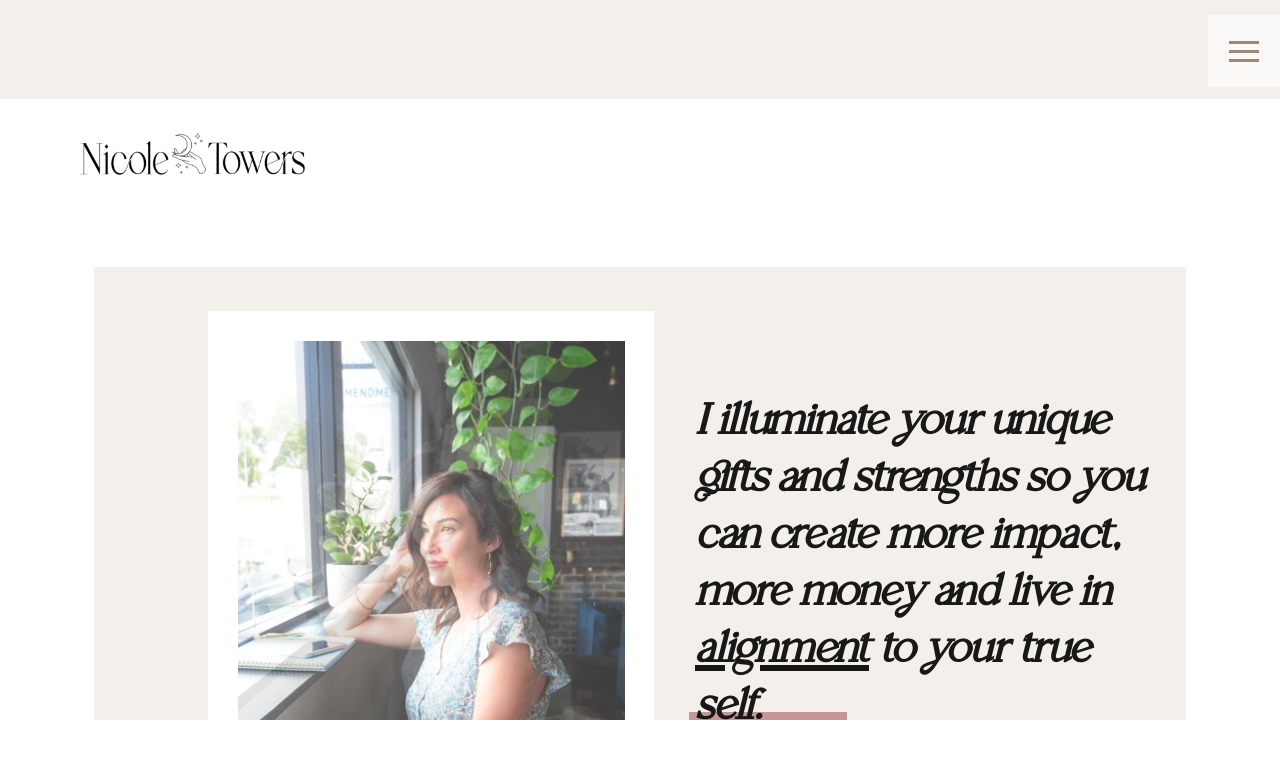

--- FILE ---
content_type: text/html; charset=UTF-8
request_url: https://nicoletowers.com/
body_size: 34082
content:
<!DOCTYPE html>
<html class="d" lang="">
  <head>
    <meta charset="UTF-8" />
    <meta name="viewport" content="width=device-width, initial-scale=1" />
    <title>Human Design Reader and Business Coach | Nicole Towers</title>
      <link rel="icon" type="image/png" href="//static.showit.co/200/VSGKaCK2QNyNtFPGZkX1pQ/143204/n_favicon.png" />
      <link rel="preconnect" href="https://static.showit.co" />
      <meta name="description" content="Explore your Human Design with Human Design expert and business coach, Nicole Towers. Specialising in Human Design readings and business coaching." />
      <link rel="canonical" href="https://nicoletowers.com" />
      <meta property="og:image" content="https://static.showit.co/1200/KuJSFruxRBu-gwVjwgzeVg/143204/nicole-towers_homepage.jpg" />
    
    <link rel="preconnect" href="https://fonts.googleapis.com">
<link rel="preconnect" href="https://fonts.gstatic.com" crossorigin>
<link href="https://fonts.googleapis.com/css?family=Josefin+Sans:700|Rozha+One:regular|Josefin+Sans:300|Josefin+Sans:regular" rel="stylesheet" type="text/css"/>
<style>
@font-face{font-family:Mango Regular;src:url('//static.showit.co/file/FmO1fJnNTOy49eMdJPCjuA/143204/mango.woff');}
@font-face{font-family:Avenir Light;src:url('//static.showit.co/file/4L9GDkrrR7KzjhUA3XlOgg/143204/linotype-avenirltpro-book.woff');}
 </style>
    <script id="init_data" type="application/json">
      {"mobile":{"w":320,"bgMediaType":"none","bgFillType":"color","bgColor":"colors-7"},"desktop":{"w":1200,"defaultTrIn":{"type":"fade"},"defaultTrOut":{"type":"fade"},"bgColor":"colors-7","bgMediaType":"none","bgFillType":"color"},"sid":"8xgsgincrgep9xvbr-0m3a","break":768,"assetURL":"//static.showit.co","contactFormId":"143204/269580","cfAction":"aHR0cHM6Ly9jbGllbnRzZXJ2aWNlLnNob3dpdC5jby9jb250YWN0Zm9ybQ==","sgAction":"aHR0cHM6Ly9jbGllbnRzZXJ2aWNlLnNob3dpdC5jby9zb2NpYWxncmlk","blockData":[{"slug":"cta-top-banner","visible":"a","states":[],"d":{"h":99,"w":1200,"locking":{},"aav":6,"bgFillType":"color","bgColor":"colors-5:32","bgMediaType":"none"},"m":{"h":101,"w":320,"locking":{"scrollOffset":1},"bgFillType":"color","bgColor":"colors-5:32","bgMediaType":"none"},"ps":[{"trigger":"onscreen","type":"show"}]},{"slug":"mobile-nav-closed","visible":"m","states":[],"d":{"h":400,"w":1200,"bgFillType":"color","bgColor":"colors-7","bgMediaType":"none"},"m":{"h":1,"w":320,"locking":{"side":"t"},"bgFillType":"color","bgColor":"colors-7","bgMediaType":"none"}},{"slug":"desktop-nav-closed","visible":"d","states":[],"d":{"h":1,"w":1200,"locking":{"side":"t","scrollOffset":1,"offset":-11},"trIn":{"type":"none","duration":1,"direction":"Left"},"trOut":{"type":"none","duration":1,"direction":"none"},"stateTrIn":{"type":"none","direction":"Down"},"stateTrOut":{"type":"none","direction":"none"},"bgFillType":"color","bgColor":"#000000:0","bgMediaType":"none"},"m":{"h":1,"w":320,"locking":{"side":"st","scrollOffset":1},"nature":"dH","bgFillType":"color","bgColor":"#ffffff","bgMediaType":"none"}},{"slug":"header-with-logo","visible":"a","states":[],"d":{"h":116,"w":1200,"bgFillType":"color","bgColor":"colors-7","bgMediaType":"none"},"m":{"h":55,"w":320,"bgFillType":"color","bgColor":"colors-7","bgMediaType":"none"},"ps":[{"trigger":"onscreen","type":"show"}]},{"slug":"hero-banner-white-space-mobile-image","visible":"a","states":[],"d":{"h":437,"w":1200,"bgFillType":"color","bgColor":"#000000:0","bgMediaType":"image","bgScroll":"x"},"m":{"h":295,"w":320,"bgFillType":"color","bgColor":"#f1ece7","bgMediaType":"image","bgOpacity":100,"bgPos":"rt","bgScale":"cover","bgScroll":"p"},"ps":[{"trigger":"onscreen","type":"show"},{"trigger":"onscreen","type":"show"}]},{"slug":"hero-banner-main-content","visible":"a","states":[],"d":{"h":397,"w":1200,"bgFillType":"color","bgColor":"colors-7","bgMediaType":"none"},"m":{"h":396,"w":320,"bgFillType":"color","bgColor":"colors-7:70","bgMediaType":"none"},"ps":[{"trigger":"onscreen","type":"show"}]},{"slug":"solutions-single","visible":"a","states":[],"d":{"h":619,"w":1200,"bgFillType":"color","bgColor":"colors-7","bgMediaType":"none"},"m":{"h":535,"w":320,"bgFillType":"color","bgColor":"colors-7","bgMediaType":"none"}},{"slug":"bio-elevator-pitch-1","visible":"a","states":[],"d":{"h":956,"w":1200,"bgFillType":"color","bgColor":"colors-2","bgMediaType":"image","bgImage":{"key":"yn3iulkDQhWd9QvSXdsZFw/143204/galaxy_black.jpg","aspect_ratio":0.6676,"title":"galaxy.black","type":"asset"},"bgScroll":"x"},"m":{"h":1512,"w":320,"bgFillType":"color","bgColor":"colors-2","bgMediaType":"image","bgImage":{"key":"yn3iulkDQhWd9QvSXdsZFw/143204/galaxy_black.jpg","aspect_ratio":0.6676,"title":"galaxy.black","type":"asset"},"bgScroll":"x"}},{"slug":"you-ll-learn","visible":"a","states":[],"d":{"h":1052,"w":1200,"bgFillType":"color","bgColor":"colors-3:70","bgMediaType":"none"},"m":{"h":1479,"w":320,"bgFillType":"color","bgColor":"colors-3:70","bgMediaType":"none"}},{"slug":"testimonials","visible":"a","states":[{"d":{"bgFillType":"color","bgColor":"#000000:0","bgMediaType":"none"},"m":{"bgFillType":"color","bgColor":"#000000:0","bgMediaType":"none"},"slug":"testimonial-1"},{"d":{"bgFillType":"color","bgColor":"#000000:0","bgMediaType":"none"},"m":{"bgFillType":"color","bgColor":"#000000:0","bgMediaType":"none"},"slug":"testimonial-2"},{"d":{"bgFillType":"color","bgColor":"#000000:0","bgMediaType":"none"},"m":{"bgFillType":"color","bgColor":"#000000:0","bgMediaType":"none"},"slug":"testimonial-3"},{"d":{"bgFillType":"color","bgColor":"#000000:0","bgMediaType":"none"},"m":{"bgFillType":"color","bgColor":"#000000:0","bgMediaType":"none"},"slug":"testimonial-4"}],"d":{"h":661,"w":1200,"aav":7,"stateTrIn":{"type":"fade","duration":0.5},"stateTrOut":{"type":"fade","duration":0.5},"bgFillType":"color","bgColor":"colors-7","bgMediaType":"none"},"m":{"h":1142,"w":320,"stateTrIn":{"type":"fade","duration":0.6},"stateTrOut":{"type":"fade","duration":0.6},"bgFillType":"color","bgColor":"colors-7:60","bgMediaType":"none"},"stateTrans":[{"d":{"in":{"cl":"fadeIn","d":0.5,"dl":"0","od":"fadeIn"},"out":{"cl":"fadeOut","d":0.5,"dl":"0","od":"fadeOut"}},"m":{"in":{"cl":"fadeIn","d":0.6,"dl":"0","od":"fadeIn"},"out":{"cl":"fadeOut","d":0.6,"dl":"0","od":"fadeOut"}}},{"d":{"in":{"cl":"fadeIn","d":0.5,"dl":"0","od":"fadeIn"},"out":{"cl":"fadeOut","d":0.5,"dl":"0","od":"fadeOut"}},"m":{"in":{"cl":"fadeIn","d":0.6,"dl":"0","od":"fadeIn"},"out":{"cl":"fadeOut","d":0.6,"dl":"0","od":"fadeOut"}}},{"d":{"in":{"cl":"fadeIn","d":0.5,"dl":"0","od":"fadeIn"},"out":{"cl":"fadeOut","d":0.5,"dl":"0","od":"fadeOut"}},"m":{"in":{"cl":"fadeIn","d":0.6,"dl":"0","od":"fadeIn"},"out":{"cl":"fadeOut","d":0.6,"dl":"0","od":"fadeOut"}}},{"d":{"in":{"cl":"fadeIn","d":0.5,"dl":"0","od":"fadeIn"},"out":{"cl":"fadeOut","d":0.5,"dl":"0","od":"fadeOut"}},"m":{"in":{"cl":"fadeIn","d":0.6,"dl":"0","od":"fadeIn"},"out":{"cl":"fadeOut","d":0.6,"dl":"0","od":"fadeOut"}}}]},{"slug":"bio-elevator-pitch-2","visible":"a","states":[],"d":{"h":951,"w":1200,"bgFillType":"color","bgColor":"#f1ece7","bgMediaType":"none"},"m":{"h":1387,"w":320,"bgFillType":"color","bgColor":"#f1ece7","bgMediaType":"none"}},{"slug":"get-in-touch","visible":"a","states":[],"d":{"h":503,"w":1200,"bgFillType":"color","bgColor":"colors-2","bgMediaType":"image","bgImage":{"key":"yn3iulkDQhWd9QvSXdsZFw/143204/galaxy_black.jpg","aspect_ratio":0.6676,"title":"galaxy.black","type":"asset"},"bgOpacity":100,"bgPos":"rb","bgScale":"cover","bgScroll":"x"},"m":{"h":476,"w":320,"bgFillType":"color","bgColor":"colors-2","bgMediaType":"image","bgImage":{"key":"yn3iulkDQhWd9QvSXdsZFw/143204/galaxy_black.jpg","aspect_ratio":0.6676,"title":"galaxy.black","type":"asset"}}},{"slug":"solutions-multiple","visible":"a","states":[],"d":{"h":1006,"w":1200,"bgFillType":"color","bgColor":"colors-7","bgMediaType":"none"},"m":{"h":1991,"w":320,"bgFillType":"color","bgColor":"colors-7","bgMediaType":"none"}},{"slug":"course-image-banner","visible":"a","states":[],"d":{"h":514,"w":1200,"aav":6,"bgFillType":"color","bgColor":"colors-7","bgMediaType":"image","bgPos":"lt"},"m":{"h":175,"w":320,"aav":6,"bgFillType":"color","bgColor":"colors-7","bgMediaType":"image","bgPos":"lt"},"ps":[{"trigger":"onscreen","type":"show","block":"pop-up","once":1}]},{"slug":"course-content","visible":"a","states":[],"d":{"h":997,"w":1200,"bgFillType":"color","bgColor":"colors-7","bgMediaType":"image","bgOpacity":100,"bgPos":"lm","bgScale":"cover","bgScroll":"p"},"m":{"h":890,"w":320,"bgFillType":"color","bgColor":"colors-7","bgMediaType":"none"}},{"slug":"bio-elevator-pitch","visible":"a","states":[],"d":{"h":904,"w":1200,"bgFillType":"color","bgColor":"#f1ece7","bgMediaType":"none"},"m":{"h":1240,"w":320,"bgFillType":"color","bgColor":"#f1ece7","bgMediaType":"none"}},{"slug":"podcast-image-banner","visible":"a","states":[],"d":{"h":494,"w":1200,"aav":6,"bgFillType":"color","bgColor":"colors-7:30","bgMediaType":"image","bgImage":{"key":"_-n1LmLPQtCG3GTAjiNfNA/143204/38.jpg","aspect_ratio":1.50562,"title":"38","type":"asset"},"bgOpacity":100,"bgPos":"lm","bgScale":"cover","bgScroll":"x"},"m":{"h":206,"w":320,"aav":6,"bgFillType":"color","bgColor":"colors-7","bgMediaType":"image","bgImage":{"key":"bCAzbRlYQdy8gmqeGyl0ow/143204/89.jpg","aspect_ratio":1.39986,"title":"89","type":"asset"},"bgOpacity":100,"bgPos":"cm","bgScale":"cover","bgScroll":"p"}},{"slug":"subscribe-content","visible":"a","states":[],"d":{"h":383,"w":1200,"bgFillType":"color","bgColor":"#000000:0","bgMediaType":"image","bgPos":"lt"},"m":{"h":520,"w":320,"bgFillType":"color","bgColor":"colors-3","bgMediaType":"image","bgPos":"lt"}},{"slug":"footer-main","visible":"a","states":[],"d":{"h":635,"w":1200,"aav":6,"stateTrIn":{"type":"bounce","duration":0.5},"stateTrOut":{"type":"fade","duration":0.5},"bgFillType":"color","bgColor":"#f4f2f1","bgMediaType":"none"},"m":{"h":732,"w":320,"bgFillType":"color","bgColor":"#f4f2f1","bgMediaType":"none"}},{"slug":"footer","visible":"a","states":[],"d":{"h":73,"w":1200,"bgFillType":"color","bgColor":"colors-7","bgMediaType":"none"},"m":{"h":80,"w":320,"bgFillType":"color","bgColor":"colors-7","bgMediaType":"none"}},{"slug":"pop-up-1","visible":"a","states":[],"d":{"h":558,"w":1200,"locking":{"side":"b"},"nature":"wH","bgFillType":"color","bgColor":"#000000:0","bgMediaType":"none"},"m":{"h":790,"w":320,"locking":{"side":"t"},"nature":"wH","bgFillType":"color","bgColor":"#000000:0","bgMediaType":"none"},"ps":[{"trigger":"onscreen","type":"show"}]},{"slug":"mobile-nav-open","visible":"m","states":[],"d":{"h":200,"w":1200,"bgFillType":"color","bgColor":"colors-7","bgMediaType":"none"},"m":{"h":709,"w":320,"locking":{"side":"t","offset":0},"nature":"wH","trIn":{"type":"slide","direction":"Down"},"trOut":{"type":"slide","direction":"Up"},"stateTrIn":{"type":"none","direction":"Down"},"stateTrOut":{"type":"none","direction":"none"},"bgFillType":"color","bgColor":"#f3eee8","bgMediaType":"none","tr":{"in":{"cl":"slideInDown","d":"0.5","dl":"0"},"out":{"cl":"slideOutUp","d":"0.5","dl":"0"}}}},{"slug":"desktop-nav-open","visible":"d","states":[],"d":{"h":1,"w":1200,"locking":{"side":"t","scrollOffset":1},"nature":"wH","trIn":{"type":"slide","delay":0,"duration":0.5,"direction":"Down"},"trOut":{"type":"slide","delay":0,"duration":0.1,"direction":"Up"},"stateTrIn":{"type":"none","direction":"Down"},"stateTrOut":{"type":"none","direction":"Up"},"bgFillType":"color","bgColor":"#000000:0","bgMediaType":"none","tr":{"in":{"cl":"slideInDown","d":0.5,"dl":0},"out":{"cl":"slideOutUp","d":0.1,"dl":0}}},"m":{"h":200,"w":320,"stateTrIn":{"type":"slide","direction":"Left"},"stateTrOut":{"type":"slide","direction":"Right"},"bgFillType":"color","bgColor":"#000000:0","bgMediaType":"none"}}],"elementData":[{"type":"simple","visible":"m","id":"mobile-nav-closed_0","blockId":"mobile-nav-closed","m":{"x":277,"y":12,"w":43,"h":43,"a":0,"o":50},"d":{"x":1128,"y":46,"w":72,"h":172,"a":0,"lockH":"r"}},{"type":"icon","visible":"m","id":"mobile-nav-closed_1","blockId":"mobile-nav-closed","m":{"x":280,"y":15,"w":37,"h":37,"a":0},"d":{"x":1140,"y":55,"w":48,"h":55,"a":0,"lockH":"r"},"pc":[{"type":"show","block":"mobile-nav-open"}]},{"type":"simple","visible":"d","id":"desktop-nav-closed_0","blockId":"desktop-nav-closed","m":{"x":48,"y":0,"w":224,"h":0.7,"a":0},"d":{"x":1128,"y":26,"w":72,"h":72,"a":0,"lockH":"r"}},{"type":"icon","visible":"d","id":"desktop-nav-closed_1","blockId":"desktop-nav-closed","m":{"x":135,"y":5,"w":50,"h":50,"a":0},"d":{"x":1140,"y":35,"w":48,"h":55,"a":0,"lockH":"r"},"pc":[{"type":"show","block":"desktop-nav-open"}]},{"type":"graphic","visible":"a","id":"header-with-logo_1","blockId":"header-with-logo","m":{"x":13,"y":11,"w":137,"h":32,"a":0},"d":{"x":32,"y":29,"w":242,"h":58,"a":0},"c":{"key":"kw4v9tB7QT6SNYSXkfoGHQ/143204/nt1_black.png","aspect_ratio":3.96429}},{"type":"simple","visible":"a","id":"hero-banner-main-content_0","blockId":"hero-banner-main-content","m":{"x":-6,"y":-5,"w":333,"h":399,"a":0},"d":{"x":54,"y":-385,"w":1092,"h":770,"a":0,"lockV":"s"}},{"type":"simple","visible":"a","id":"hero-banner-main-content_1","blockId":"hero-banner-main-content","m":{"x":44,"y":-229,"w":239,"h":284,"a":0},"d":{"x":168,"y":-341,"w":446,"h":648,"a":0}},{"type":"gallery","visible":"a","id":"hero-banner-main-content_2","blockId":"hero-banner-main-content","m":{"x":56,"y":-214,"w":208,"h":258,"a":0},"d":{"x":198,"y":-311,"w":387,"h":589,"a":0,"lockV":"bs","g":{"tranTime":1}},"imgs":[{"key":"WhY5osPySSWNzweYNTBFPw/143204/nicole_looking_out_window_2.jpg","ar":0.66418},{"key":"DyWhLL6LSr25oAcnhasUHw/143204/50.jpg","ar":0.66418},{"key":"7ghlJiRmSe2zo1_AEMyI5g/143204/68.jpg","ar":0.66418}],"ch":1,"gal":"simple"},{"type":"simple","visible":"d","id":"hero-banner-main-content_8","blockId":"hero-banner-main-content","m":{"x":145,"y":235,"w":103,"h":14,"a":0},"d":{"x":649,"y":60,"w":158,"h":18,"a":0}},{"type":"text","visible":"a","id":"hero-banner-main-content_9","blockId":"hero-banner-main-content","m":{"x":31,"y":90,"w":258,"h":150,"a":0},"d":{"x":655,"y":-258,"w":451,"h":336,"a":0}},{"type":"simple","visible":"a","id":"hero-banner-main-content_10","blockId":"hero-banner-main-content","m":{"x":67,"y":288,"w":202,"h":51,"a":0},"d":{"x":714,"y":167,"w":244,"h":57,"a":0},"pc":[{"type":"show"}]},{"type":"simple","visible":"a","id":"hero-banner-main-content_11","blockId":"hero-banner-main-content","m":{"x":59,"y":280,"w":204,"h":50,"a":0},"d":{"x":706,"y":161,"w":244,"h":54,"a":0},"pc":[{"type":"show"}]},{"type":"text","visible":"a","id":"hero-banner-main-content_12","blockId":"hero-banner-main-content","m":{"x":72,"y":297,"w":178,"h":16,"a":0},"d":{"x":723,"y":175,"w":210,"h":29,"a":0},"pc":[{"type":"hide"}]},{"type":"simple","visible":"a","id":"solutions-single_0","blockId":"solutions-single","m":{"x":26,"y":417,"w":281,"h":42,"a":0},"d":{"x":427,"y":448,"w":352,"h":55,"a":0}},{"type":"simple","visible":"a","id":"solutions-single_1","blockId":"solutions-single","m":{"x":14,"y":407,"w":286,"h":42,"a":0},"d":{"x":422,"y":439,"w":350,"h":54,"a":0}},{"type":"text","visible":"a","id":"solutions-single_2","blockId":"solutions-single","m":{"x":14,"y":420,"w":279,"h":16,"a":0},"d":{"x":427,"y":456,"w":340,"h":19,"a":0}},{"type":"text","visible":"a","id":"solutions-single_4","blockId":"solutions-single","m":{"x":29,"y":176,"w":267,"h":186,"a":0},"d":{"x":164,"y":243,"w":929,"h":122,"a":0}},{"type":"text","visible":"a","id":"solutions-single_6","blockId":"solutions-single","m":{"x":32,"y":52,"w":261,"h":102,"a":0},"d":{"x":248,"y":97,"w":738,"h":118,"a":0}},{"type":"graphic","visible":"m","id":"bio-elevator-pitch-1_0","blockId":"bio-elevator-pitch-1","m":{"x":0,"y":1372,"w":379,"h":166,"a":0},"d":{"x":351,"y":-10,"w":1214,"h":290,"a":179,"o":100,"lockH":"ls"},"c":{"key":"DWBLWzCjR7e4awsFYSDeaA/shared/penelopetemplate_-art-line-1.png","aspect_ratio":4.18005}},{"type":"simple","visible":"a","id":"bio-elevator-pitch-1_4","blockId":"bio-elevator-pitch-1","m":{"x":17,"y":456,"w":286,"h":969,"a":0},"d":{"x":605,"y":155,"w":595,"h":636,"a":0}},{"type":"text","visible":"a","id":"bio-elevator-pitch-1_5","blockId":"bio-elevator-pitch-1","m":{"x":46,"y":759,"w":228,"h":622,"a":0},"d":{"x":639,"y":441,"w":522,"h":302,"a":0}},{"type":"text","visible":"a","id":"bio-elevator-pitch-1_6","blockId":"bio-elevator-pitch-1","m":{"x":28,"y":503,"w":261,"h":224,"a":0},"d":{"x":639,"y":200,"w":546,"h":222,"a":0}},{"type":"simple","visible":"a","id":"bio-elevator-pitch-1_7","blockId":"bio-elevator-pitch-1","m":{"x":18,"y":77,"w":280,"h":333,"a":0},"d":{"x":-5,"y":155,"w":610,"h":638,"a":0,"lockH":"l"}},{"type":"graphic","visible":"a","id":"bio-elevator-pitch-1_8","blockId":"bio-elevator-pitch-1","m":{"x":37,"y":97,"w":246,"h":294,"a":0,"gs":{"s":40}},"d":{"x":-6,"y":186,"w":577,"h":572,"a":0,"gs":{"s":100},"lockH":"l"},"c":{"key":"yCx7NKuK4iBNM8QF_ryskA/143204/d93f6956-7bc8-4ffe-b418-9b35f1f95590.jpg","aspect_ratio":0.66667}},{"type":"graphic","visible":"a","id":"bio-elevator-pitch-1_11","blockId":"bio-elevator-pitch-1","m":{"x":-23,"y":344,"w":349,"h":123,"a":0},"d":{"x":-42,"y":696,"w":891,"h":330,"a":0,"lockH":"l"},"c":{"key":"LhuJgZNaQAqbyL8jY_Hwfw/shared/penelopetemplate_-art-line-3.png","aspect_ratio":2.8481}},{"type":"text","visible":"a","id":"you-ll-learn_5","blockId":"you-ll-learn","m":{"x":37,"y":699,"w":251,"h":618,"a":0},"d":{"x":14,"y":403,"w":553,"h":388,"a":0}},{"type":"text","visible":"a","id":"you-ll-learn_6","blockId":"you-ll-learn","m":{"x":29,"y":399,"w":263,"h":124,"a":0},"d":{"x":14,"y":145,"w":561,"h":77,"a":0}},{"type":"simple","visible":"a","id":"you-ll-learn_7","blockId":"you-ll-learn","m":{"x":20,"y":39,"w":280,"h":333,"a":0},"d":{"x":575,"y":145,"w":651,"h":690,"a":0,"lockH":"r"}},{"type":"graphic","visible":"a","id":"you-ll-learn_8","blockId":"you-ll-learn","m":{"x":37,"y":59,"w":246,"h":294,"a":0,"gs":{"s":0}},"d":{"x":610,"y":181,"w":616,"h":618,"a":0,"gs":{"s":60},"lockH":"r"},"c":{"key":"aCQwJez7ZKrvtkt7KwofdQ/143204/nicole_contemplative.jpg","aspect_ratio":1.24805}},{"type":"text","visible":"a","id":"you-ll-learn_9","blockId":"you-ll-learn","m":{"x":25,"y":541,"w":265,"h":137,"a":0},"d":{"x":14,"y":250,"w":553,"h":115,"a":0}},{"type":"simple","visible":"a","id":"you-ll-learn_10","blockId":"you-ll-learn","m":{"x":89,"y":1366,"w":150,"h":42,"a":0},"d":{"x":22,"y":881,"w":190,"h":54,"a":0}},{"type":"simple","visible":"a","id":"you-ll-learn_11","blockId":"you-ll-learn","m":{"x":82,"y":1358,"w":150,"h":42,"a":0},"d":{"x":14,"y":873,"w":190,"h":54,"a":0}},{"type":"text","visible":"a","id":"you-ll-learn_12","blockId":"you-ll-learn","m":{"x":82,"y":1371,"w":149,"h":16,"a":0},"d":{"x":16,"y":891,"w":186,"h":19,"a":0}},{"type":"simple","visible":"a","id":"testimonials_0","blockId":"testimonials","m":{"x":27,"y":129,"w":275,"h":947,"a":0},"d":{"x":74,"y":126,"w":743,"h":411,"a":0,"lockV":"s"}},{"type":"simple","visible":"a","id":"testimonials_1","blockId":"testimonials","m":{"x":41,"y":108,"w":239,"h":243,"a":0},"d":{"x":816,"y":126,"w":311,"h":411,"a":0}},{"type":"simple","visible":"a","id":"testimonials_2","blockId":"testimonials","m":{"x":168,"y":992,"w":42,"h":42,"a":0},"d":{"x":991,"y":517,"w":50,"h":50,"a":0}},{"type":"icon","visible":"a","id":"testimonials_3","blockId":"testimonials","m":{"x":176,"y":999,"w":27,"h":27,"a":0},"d":{"x":998,"y":526,"w":36,"h":33,"a":0,"lockV":"t"}},{"type":"simple","visible":"a","id":"testimonials_4","blockId":"testimonials","m":{"x":109,"y":992,"w":42,"h":42,"a":0},"d":{"x":905,"y":517,"w":50,"h":50,"a":0}},{"type":"icon","visible":"a","id":"testimonials_5","blockId":"testimonials","m":{"x":116,"y":999,"w":27,"h":27,"a":180},"d":{"x":919,"y":526,"w":36,"h":33,"a":180,"lockV":"t"}},{"type":"text","visible":"a","id":"testimonials_testimonial-1_0","blockId":"testimonials","m":{"x":46,"y":887,"w":234,"h":82,"a":0},"d":{"x":144,"y":453,"w":607,"h":64,"a":0}},{"type":"text","visible":"a","id":"testimonials_testimonial-1_1","blockId":"testimonials","m":{"x":40,"y":441,"w":240,"h":446,"a":0},"d":{"x":134,"y":245,"w":626,"h":184,"a":0}},{"type":"text","visible":"a","id":"testimonials_testimonial-1_2","blockId":"testimonials","m":{"x":43,"y":361,"w":236,"h":69,"a":0},"d":{"x":159,"y":172,"w":570,"h":55,"a":0}},{"type":"graphic","visible":"a","id":"testimonials_testimonial-1_3","blockId":"testimonials","m":{"x":57,"y":126,"w":208,"h":208,"a":0,"gs":{"s":20}},"d":{"x":847,"y":157,"w":250,"h":347,"a":0,"gs":{"s":50}},"c":{"key":"MHIDZ9y-TO-vZWYA1F84sQ/143204/elaine_leek_testimonial.jpg","aspect_ratio":0.8}},{"type":"text","visible":"a","id":"testimonials_testimonial-2_0","blockId":"testimonials","m":{"x":46,"y":892,"w":230,"h":78,"a":0},"d":{"x":153,"y":445,"w":604,"h":48,"a":0}},{"type":"text","visible":"a","id":"testimonials_testimonial-2_1","blockId":"testimonials","m":{"x":40,"y":450,"w":240,"h":442,"a":0},"d":{"x":148,"y":241,"w":614,"h":182,"a":0}},{"type":"text","visible":"a","id":"testimonials_testimonial-2_2","blockId":"testimonials","m":{"x":39,"y":356,"w":240,"h":83,"a":0},"d":{"x":154,"y":168,"w":601,"h":66,"a":0}},{"type":"graphic","visible":"a","id":"testimonials_testimonial-2_3","blockId":"testimonials","m":{"x":57,"y":126,"w":208,"h":208,"a":0},"d":{"x":847,"y":157,"w":250,"h":347,"a":0},"c":{"key":"ilgnXIagQTi4pJTDeRfK5w/143204/carla_testimonial.jpg","aspect_ratio":0.71429}},{"type":"text","visible":"a","id":"testimonials_testimonial-3_0","blockId":"testimonials","m":{"x":35,"y":902,"w":250,"h":77,"a":0},"d":{"x":158,"y":447,"w":576,"h":51,"a":0}},{"type":"text","visible":"a","id":"testimonials_testimonial-3_1","blockId":"testimonials","m":{"x":40,"y":428,"w":240,"h":464,"a":0},"d":{"x":122,"y":240,"w":664,"h":181,"a":0}},{"type":"text","visible":"a","id":"testimonials_testimonial-3_2","blockId":"testimonials","m":{"x":40,"y":358,"w":243,"h":80,"a":0},"d":{"x":161,"y":172,"w":570,"h":60,"a":0}},{"type":"graphic","visible":"a","id":"testimonials_testimonial-3_3","blockId":"testimonials","m":{"x":57,"y":126,"w":208,"h":208,"a":0,"gs":{"s":0}},"d":{"x":847,"y":157,"w":250,"h":347,"a":0,"gs":{"s":70}},"c":{"key":"n8fK9ZFhQamr2GHbKVzcmw/143204/dani_testimonial.jpg","aspect_ratio":0.66672}},{"type":"text","visible":"a","id":"testimonials_testimonial-4_0","blockId":"testimonials","m":{"x":49,"y":852,"w":233,"h":88,"a":0},"d":{"x":152,"y":445,"w":597,"h":66,"a":0}},{"type":"text","visible":"a","id":"testimonials_testimonial-4_1","blockId":"testimonials","m":{"x":41,"y":477,"w":240,"h":355,"a":0},"d":{"x":145,"y":269,"w":612,"h":155,"a":0}},{"type":"text","visible":"a","id":"testimonials_testimonial-4_2","blockId":"testimonials","m":{"x":42,"y":372,"w":240,"h":92,"a":0},"d":{"x":147,"y":193,"w":602,"h":57,"a":0}},{"type":"graphic","visible":"a","id":"testimonials_testimonial-4_3","blockId":"testimonials","m":{"x":57,"y":126,"w":208,"h":208,"a":0},"d":{"x":857,"y":157,"w":244,"h":347,"a":0,"gs":{"s":50}},"c":{"key":"aTBBE7fsT_yxGwcGy59NPw/143204/women_in_nature.jpg","aspect_ratio":1}},{"type":"text","visible":"a","id":"testimonials_7","blockId":"testimonials","m":{"x":172,"y":213,"w":208,"h":33,"a":90,"trIn":{"cl":"bounceInLeft","d":"0.5","dl":"0"}},"d":{"x":702,"y":307,"w":243,"h":48,"a":90,"trIn":{"cl":"bounceInLeft","d":"0.5","dl":"0"}}},{"type":"graphic","visible":"a","id":"bio-elevator-pitch-2_0","blockId":"bio-elevator-pitch-2","m":{"x":-29,"y":1221,"w":379,"h":166,"a":0},"d":{"x":351,"y":-17,"w":1214,"h":290,"a":179,"o":100,"lockH":"ls"},"c":{"key":"DWBLWzCjR7e4awsFYSDeaA/shared/penelopetemplate_-art-line-1.png","aspect_ratio":4.18005}},{"type":"simple","visible":"a","id":"bio-elevator-pitch-2_1","blockId":"bio-elevator-pitch-2","m":{"x":79,"y":1250,"w":181,"h":42,"a":0},"d":{"x":759,"y":726,"w":254,"h":54,"a":0}},{"type":"simple","visible":"a","id":"bio-elevator-pitch-2_2","blockId":"bio-elevator-pitch-2","m":{"x":70,"y":1240,"w":181,"h":42,"a":0},"d":{"x":751,"y":718,"w":255,"h":54,"a":0}},{"type":"text","visible":"a","id":"bio-elevator-pitch-2_3","blockId":"bio-elevator-pitch-2","m":{"x":103,"y":1255,"w":115,"h":16,"a":0},"d":{"x":751,"y":734,"w":252,"h":19,"a":0}},{"type":"text","visible":"a","id":"bio-elevator-pitch-2_4","blockId":"bio-elevator-pitch-2","m":{"x":26,"y":801,"w":264,"h":397,"a":0},"d":{"x":610,"y":466,"w":544,"h":207,"a":0}},{"type":"text","visible":"a","id":"bio-elevator-pitch-2_5","blockId":"bio-elevator-pitch-2","m":{"x":30,"y":592,"w":260,"h":185,"a":0},"d":{"x":610,"y":293,"w":544,"h":141,"a":0}},{"type":"simple","visible":"a","id":"bio-elevator-pitch-2_6","blockId":"bio-elevator-pitch-2","m":{"x":18,"y":77,"w":280,"h":333,"a":0},"d":{"x":-5,"y":159,"w":567,"h":634,"a":0,"lockH":"l"}},{"type":"graphic","visible":"a","id":"bio-elevator-pitch-2_7","blockId":"bio-elevator-pitch-2","m":{"x":37,"y":97,"w":246,"h":294,"a":0,"gs":{"s":80}},"d":{"x":3,"y":183,"w":534,"h":585,"a":0,"gs":{"s":70},"lockH":"l"},"c":{"key":"5klbg8w01YC4pOASVgBAYw/143204/2e5323f6-3b1d-42ce-8d54-0e99c52ed01c.jpg","aspect_ratio":0.79919}},{"type":"graphic","visible":"a","id":"bio-elevator-pitch-2_10","blockId":"bio-elevator-pitch-2","m":{"x":-23,"y":344,"w":349,"h":123,"a":0},"d":{"x":-26,"y":663,"w":840,"h":295,"a":0,"lockH":"l"},"c":{"key":"LhuJgZNaQAqbyL8jY_Hwfw/shared/penelopetemplate_-art-line-3.png","aspect_ratio":2.8481}},{"type":"text","visible":"a","id":"bio-elevator-pitch-2_11","blockId":"bio-elevator-pitch-2","m":{"x":30,"y":449,"w":253,"h":110,"a":0},"d":{"x":610,"y":183,"w":544,"h":77,"a":0}},{"type":"simple","visible":"a","id":"get-in-touch_1","blockId":"get-in-touch","m":{"x":40,"y":62,"w":241,"h":353,"a":0},"d":{"x":181,"y":120,"w":852,"h":270,"a":0}},{"type":"text","visible":"a","id":"get-in-touch_2","blockId":"get-in-touch","m":{"x":57,"y":109,"w":207,"h":259,"a":0},"d":{"x":219,"y":172,"w":763,"h":159,"a":0}},{"type":"simple","visible":"a","id":"solutions-multiple_0","blockId":"solutions-multiple","m":{"x":82,"y":1824,"w":150,"h":42,"a":0},"d":{"x":907,"y":824,"w":190,"h":54,"a":0}},{"type":"simple","visible":"a","id":"solutions-multiple_1","blockId":"solutions-multiple","m":{"x":75,"y":1814,"w":150,"h":42,"a":0},"d":{"x":899,"y":816,"w":190,"h":54,"a":0}},{"type":"text","visible":"a","id":"solutions-multiple_2","blockId":"solutions-multiple","m":{"x":75,"y":1827,"w":148,"h":16,"a":0},"d":{"x":901,"y":834,"w":186,"h":19,"a":0}},{"type":"text","visible":"a","id":"solutions-multiple_3","blockId":"solutions-multiple","m":{"x":24,"y":1630,"w":260,"h":142,"a":0},"d":{"x":861,"y":609,"w":261,"h":164,"a":0}},{"type":"simple","visible":"a","id":"solutions-multiple_4","blockId":"solutions-multiple","m":{"x":37,"y":1342,"w":240,"h":240,"a":0},"d":{"x":835,"y":231,"w":311,"h":311,"a":0}},{"type":"graphic","visible":"a","id":"solutions-multiple_5","blockId":"solutions-multiple","m":{"x":52,"y":1357,"w":210,"h":210,"a":0},"d":{"x":866,"y":262,"w":250,"h":250,"a":0,"gs":{"s":30}},"c":{"key":"RGkg_XItQhqWParsYztdIw/143204/private_human_design_coaching.png","aspect_ratio":1}},{"type":"text","visible":"a","id":"solutions-multiple_7","blockId":"solutions-multiple","m":{"x":108,"y":1316,"w":98,"h":33,"a":0,"trIn":{"cl":"bounceInDown","d":"0.5","dl":"0"}},"d":{"x":775,"y":363,"w":112,"h":48,"a":-90,"trIn":{"cl":"bounceInDown","d":"0.5","dl":"0"}}},{"type":"simple","visible":"a","id":"solutions-multiple_8","blockId":"solutions-multiple","m":{"x":81,"y":1190,"w":150,"h":42,"a":0},"d":{"x":518,"y":824,"w":190,"h":54,"a":0}},{"type":"simple","visible":"a","id":"solutions-multiple_9","blockId":"solutions-multiple","m":{"x":74,"y":1182,"w":150,"h":42,"a":0},"d":{"x":510,"y":816,"w":190,"h":54,"a":0}},{"type":"text","visible":"a","id":"solutions-multiple_10","blockId":"solutions-multiple","m":{"x":75,"y":1195,"w":148,"h":16,"a":0},"d":{"x":512,"y":834,"w":186,"h":19,"a":0}},{"type":"text","visible":"a","id":"solutions-multiple_11","blockId":"solutions-multiple","m":{"x":24,"y":1021,"w":260,"h":141,"a":0},"d":{"x":468,"y":609,"w":267,"h":159,"a":0}},{"type":"simple","visible":"a","id":"solutions-multiple_12","blockId":"solutions-multiple","m":{"x":37,"y":743,"w":240,"h":240,"a":0},"d":{"x":445,"y":231,"w":311,"h":311,"a":0}},{"type":"graphic","visible":"a","id":"solutions-multiple_13","blockId":"solutions-multiple","m":{"x":52,"y":758,"w":210,"h":210,"a":0},"d":{"x":476,"y":262,"w":250,"h":250,"a":0,"gs":{"s":0}},"c":{"key":"1D1jf2SWR8e24hAsNtOT8w/143204/services_new_carousels_wisdom_within_hd_strategy_for_success_1600_1000px_instagram_post_square_3.png","aspect_ratio":1}},{"type":"text","visible":"a","id":"solutions-multiple_15","blockId":"solutions-multiple","m":{"x":124,"y":722,"w":67,"h":33,"a":0,"trIn":{"cl":"bounceInDown","d":"0.5","dl":"0"}},"d":{"x":394,"y":363,"w":92,"h":48,"a":270,"trIn":{"cl":"bounceInDown","d":"0.5","dl":"0"}}},{"type":"simple","visible":"a","id":"solutions-multiple_16","blockId":"solutions-multiple","m":{"x":84,"y":609,"w":150,"h":42,"a":0},"d":{"x":122,"y":824,"w":190,"h":54,"a":0}},{"type":"simple","visible":"a","id":"solutions-multiple_17","blockId":"solutions-multiple","m":{"x":77,"y":602,"w":150,"h":42,"a":0},"d":{"x":114,"y":816,"w":190,"h":54,"a":0}},{"type":"text","visible":"a","id":"solutions-multiple_18","blockId":"solutions-multiple","m":{"x":78,"y":615,"w":149,"h":16,"a":0},"d":{"x":116,"y":834,"w":186,"h":19,"a":0}},{"type":"text","visible":"a","id":"solutions-multiple_19","blockId":"solutions-multiple","m":{"x":28,"y":465,"w":260,"h":120,"a":0},"d":{"x":76,"y":609,"w":261,"h":150,"a":0}},{"type":"simple","visible":"a","id":"solutions-multiple_20","blockId":"solutions-multiple","m":{"x":38,"y":201,"w":240,"h":240,"a":0},"d":{"x":57,"y":231,"w":311,"h":311,"a":0}},{"type":"graphic","visible":"a","id":"solutions-multiple_21","blockId":"solutions-multiple","m":{"x":53,"y":216,"w":210,"h":210,"a":0,"gs":{"s":80}},"d":{"x":88,"y":262,"w":250,"h":250,"a":0,"gs":{"s":0}},"c":{"key":"PhilHhWJSXapXOPGRKLIhA/143204/decode_my_design_human_design_reading.png","aspect_ratio":1}},{"type":"text","visible":"a","id":"solutions-multiple_23","blockId":"solutions-multiple","m":{"x":119,"y":176,"w":78,"h":33,"a":0,"trIn":{"cl":"bounceInDown","d":"0.5","dl":"0"}},"d":{"x":6,"y":363,"w":92,"h":48,"a":270,"trIn":{"cl":"bounceInDown","d":"0.5","dl":"0"}}},{"type":"simple","visible":"a","id":"solutions-multiple_24","blockId":"solutions-multiple","m":{"x":79,"y":106,"w":151,"h":14,"a":0},"d":{"x":609,"y":128,"w":237,"h":17,"a":0}},{"type":"text","visible":"a","id":"solutions-multiple_25","blockId":"solutions-multiple","m":{"x":14,"y":54,"w":292,"h":71,"a":0},"d":{"x":319,"y":91,"w":562,"h":45,"a":0}},{"type":"simple","visible":"a","id":"course-content_0","blockId":"course-content","m":{"x":20,"y":-141,"w":275,"h":956,"a":0},"d":{"x":195,"y":-390,"w":812,"h":1265,"a":0}},{"type":"simple","visible":"a","id":"course-content_1","blockId":"course-content","m":{"x":79,"y":714,"w":150,"h":42,"a":0},"d":{"x":511,"y":741,"w":190,"h":54,"a":0}},{"type":"simple","visible":"a","id":"course-content_2","blockId":"course-content","m":{"x":72,"y":704,"w":150,"h":42,"a":0},"d":{"x":503,"y":733,"w":190,"h":54,"a":0}},{"type":"text","visible":"a","id":"course-content_3","blockId":"course-content","m":{"x":72,"y":717,"w":148,"h":16,"a":0},"d":{"x":505,"y":751,"w":186,"h":19,"a":0}},{"type":"simple","visible":"a","id":"course-content_4","blockId":"course-content","m":{"x":41,"y":-100,"w":239,"h":236,"a":0},"d":{"x":256,"y":-305,"w":686,"h":459,"a":0}},{"type":"simple","visible":"d","id":"course-content_5","blockId":"course-content","m":{"x":48,"y":140,"w":224,"h":653.0999999999999,"a":0},"d":{"x":287,"y":-275,"w":627,"h":400,"a":0}},{"type":"text","visible":"d","id":"course-content_6","blockId":"course-content","m":{"x":45,"y":-151,"w":230,"h":17,"a":0,"trIn":{"cl":"bounceInDown","d":"0.5","dl":"0"}},"d":{"x":312,"y":56,"w":576,"h":18,"a":0}},{"type":"text","visible":"d","id":"course-content_7","blockId":"course-content","m":{"x":62,"y":-237,"w":198,"h":64,"a":0,"trIn":{"cl":"bounceInDown","d":"0.5","dl":"0"}},"d":{"x":332,"y":-221,"w":540,"h":245,"a":0}},{"type":"graphic","visible":"a","id":"course-content_8","blockId":"course-content","m":{"x":56,"y":-86,"w":208,"h":208,"a":0},"d":{"x":288,"y":-276,"w":627,"h":400,"a":0,"gs":{"s":25}},"c":{"key":"2ZQV703DTmia1dJgX-v2sw/143204/human_design_blueprint_mockup_website.png","aspect_ratio":1}},{"type":"graphic","visible":"a","id":"course-content_9","blockId":"course-content","m":{"x":20,"y":239,"w":551,"h":164,"a":0},"d":{"x":152,"y":281,"w":896,"h":218,"a":2,"o":100},"c":{"key":"qRgw1WEjRHCyDqn_Fdz0lg/shared/penelopetemplate_-art-line-2.png","aspect_ratio":4.03503}},{"type":"text","visible":"a","id":"course-content_10","blockId":"course-content","m":{"x":45,"y":380,"w":219,"h":100,"a":0},"d":{"x":317,"y":474,"w":579,"h":116,"a":0}},{"type":"simple","visible":"a","id":"course-content_11","blockId":"course-content","m":{"x":96,"y":337,"w":119,"h":14,"a":0},"d":{"x":486,"y":404,"w":209,"h":19,"a":0}},{"type":"text","visible":"a","id":"course-content_12","blockId":"course-content","m":{"x":32,"y":275,"w":248,"h":86,"a":0},"d":{"x":346,"y":294,"w":489,"h":123,"a":0}},{"type":"text","visible":"a","id":"course-content_13","blockId":"course-content","m":{"x":35,"y":498,"w":240,"h":190,"a":0},"d":{"x":330,"y":601,"w":552,"h":88,"a":0}},{"type":"text","visible":"a","id":"course-content_14","blockId":"course-content","m":{"x":62,"y":170,"w":187,"h":85,"a":0},"d":{"x":368,"y":194,"w":460,"h":71,"a":0}},{"type":"graphic","visible":"a","id":"bio-elevator-pitch_0","blockId":"bio-elevator-pitch","m":{"x":-45,"y":1039,"w":379,"h":201,"a":0},"d":{"x":587,"y":46,"w":1214,"h":290,"a":179,"o":100,"lockH":"ls"},"c":{"key":"DWBLWzCjR7e4awsFYSDeaA/shared/penelopetemplate_-art-line-1.png","aspect_ratio":4.18005}},{"type":"simple","visible":"a","id":"bio-elevator-pitch_1","blockId":"bio-elevator-pitch","m":{"x":43,"y":1087,"w":251,"h":42,"a":0},"d":{"x":643,"y":670,"w":334,"h":54,"a":0}},{"type":"simple","visible":"a","id":"bio-elevator-pitch_2","blockId":"bio-elevator-pitch","m":{"x":35,"y":1077,"w":250,"h":42,"a":0},"d":{"x":635,"y":662,"w":334,"h":54,"a":0}},{"type":"text","visible":"a","id":"bio-elevator-pitch_3","blockId":"bio-elevator-pitch","m":{"x":20,"y":1092,"w":278,"h":16,"a":0},"d":{"x":637,"y":680,"w":333,"h":19,"a":0}},{"type":"text","visible":"a","id":"bio-elevator-pitch_4","blockId":"bio-elevator-pitch","m":{"x":28,"y":581,"w":260,"h":481,"a":0},"d":{"x":636,"y":270,"w":478,"h":357,"a":0}},{"type":"text","visible":"a","id":"bio-elevator-pitch_5","blockId":"bio-elevator-pitch","m":{"x":30,"y":438,"w":260,"h":121,"a":0},"d":{"x":636,"y":130,"w":472,"h":108,"a":0}},{"type":"simple","visible":"a","id":"bio-elevator-pitch_6","blockId":"bio-elevator-pitch","m":{"x":18,"y":77,"w":280,"h":333,"a":0},"d":{"x":2,"y":122,"w":567,"h":594,"a":0,"lockH":"ls"}},{"type":"graphic","visible":"a","id":"bio-elevator-pitch_7","blockId":"bio-elevator-pitch","m":{"x":37,"y":97,"w":246,"h":294,"a":0,"gs":{"s":40}},"d":{"x":0,"y":149,"w":540,"h":535,"a":0,"gs":{"s":30},"lockH":"ls"},"c":{"key":"mCX9RFlmQ9a7auYpBOnwVg/143204/nicole_at_cafe.jpg","aspect_ratio":0.99965}},{"type":"simple","visible":"a","id":"bio-elevator-pitch_8","blockId":"bio-elevator-pitch","m":{"x":153,"y":74,"w":91,"h":14,"a":0},"d":{"x":252,"y":113,"w":142,"h":17,"a":0}},{"type":"text","visible":"a","id":"bio-elevator-pitch_9","blockId":"bio-elevator-pitch","m":{"x":30,"y":52,"w":260,"h":32,"a":0},"d":{"x":89,"y":74,"w":338,"h":48,"a":0}},{"type":"graphic","visible":"a","id":"bio-elevator-pitch_10","blockId":"bio-elevator-pitch","m":{"x":-23,"y":344,"w":349,"h":123,"a":0},"d":{"x":-26,"y":663,"w":840,"h":295,"a":0,"lockH":"l"},"c":{"key":"LhuJgZNaQAqbyL8jY_Hwfw/shared/penelopetemplate_-art-line-3.png","aspect_ratio":2.8481}},{"type":"simple","visible":"a","id":"subscribe-content_0","blockId":"subscribe-content","m":{"x":20,"y":0,"w":280,"h":403,"a":0},"d":{"x":194,"y":-162,"w":812,"h":423,"a":0}},{"type":"graphic","visible":"a","id":"subscribe-content_1","blockId":"subscribe-content","m":{"x":-6,"y":211,"w":346,"h":202,"a":339},"d":{"x":158,"y":0,"w":869,"h":343,"a":353},"c":{"key":"LhuJgZNaQAqbyL8jY_Hwfw/shared/penelopetemplate_-art-line-3.png","aspect_ratio":2.8481}},{"type":"simple","visible":"a","id":"subscribe-content_9","blockId":"subscribe-content","m":{"x":66,"y":224,"w":188,"h":42,"a":0},"d":{"x":495,"y":66,"w":219,"h":54,"a":0}},{"type":"simple","visible":"a","id":"subscribe-content_10","blockId":"subscribe-content","m":{"x":60,"y":216,"w":188,"h":42,"a":0},"d":{"x":487,"y":58,"w":219,"h":54,"a":0}},{"type":"text","visible":"a","id":"subscribe-content_11","blockId":"subscribe-content","m":{"x":60,"y":229,"w":187,"h":16,"a":0},"d":{"x":491,"y":76,"w":213,"h":19,"a":0}},{"type":"simple","visible":"a","id":"subscribe-content_12","blockId":"subscribe-content","m":{"x":173,"y":164,"w":101,"h":14,"a":0},"d":{"x":622,"y":-8,"w":177,"h":17,"a":0}},{"type":"simple","visible":"a","id":"subscribe-content_13","blockId":"subscribe-content","m":{"x":66,"y":303,"w":188,"h":42,"a":0},"d":{"x":495,"y":156,"w":219,"h":54,"a":0}},{"type":"simple","visible":"a","id":"subscribe-content_14","blockId":"subscribe-content","m":{"x":59,"y":295,"w":188,"h":42,"a":0},"d":{"x":487,"y":146,"w":219,"h":54,"a":0}},{"type":"text","visible":"a","id":"subscribe-content_15","blockId":"subscribe-content","m":{"x":59,"y":308,"w":187,"h":16,"a":0},"d":{"x":487,"y":164,"w":213,"h":19,"a":0}},{"type":"text","visible":"a","id":"subscribe-content_16","blockId":"subscribe-content","m":{"x":30,"y":140,"w":260,"h":31,"a":0},"d":{"x":255,"y":-48,"w":699,"h":40,"a":0}},{"type":"text","visible":"a","id":"subscribe-content_17","blockId":"subscribe-content","m":{"x":51,"y":39,"w":219,"h":84,"a":0},"d":{"x":324,"y":-118,"w":501,"h":47,"a":0}},{"type":"graphic","visible":"a","id":"footer-main_0","blockId":"footer-main","m":{"x":107,"y":421,"w":467,"h":123,"a":-7},"d":{"x":872,"y":35,"w":688,"h":241,"a":354,"gs":{"s":70}},"c":{"key":"LhuJgZNaQAqbyL8jY_Hwfw/shared/penelopetemplate_-art-line-3.png","aspect_ratio":2.8481}},{"type":"simple","visible":"a","id":"footer-main_4","blockId":"footer-main","m":{"x":175,"y":600,"w":118,"h":34,"a":0},"d":{"x":938,"y":440,"w":114,"h":33,"a":0,"lockV":"t"}},{"type":"text","visible":"a","id":"footer-main_5","blockId":"footer-main","m":{"x":212,"y":611,"w":50,"h":17,"a":0},"d":{"x":977,"y":449,"w":70,"h":15,"a":0,"lockV":"t"}},{"type":"icon","visible":"a","id":"footer-main_6","blockId":"footer-main","m":{"x":185,"y":606,"w":22,"h":23,"a":0},"d":{"x":946,"y":447,"w":21,"h":21,"a":0}},{"type":"simple","visible":"a","id":"footer-main_7","blockId":"footer-main","m":{"x":175,"y":554,"w":118,"h":34,"a":0},"d":{"x":937,"y":393,"w":114,"h":33,"a":0,"lockV":"t"}},{"type":"text","visible":"a","id":"footer-main_8","blockId":"footer-main","m":{"x":212,"y":565,"w":66,"h":17,"a":0},"d":{"x":974,"y":401,"w":70,"h":15,"a":0,"lockV":"t"}},{"type":"icon","visible":"a","id":"footer-main_9","blockId":"footer-main","m":{"x":186,"y":560,"w":22,"h":23,"a":0},"d":{"x":943,"y":399,"w":21,"h":21,"a":0}},{"type":"simple","visible":"a","id":"footer-main_10","blockId":"footer-main","m":{"x":33,"y":651,"w":117,"h":33,"a":0},"d":{"x":936,"y":485,"w":115,"h":33,"a":0,"lockV":"t"}},{"type":"text","visible":"a","id":"footer-main_11","blockId":"footer-main","m":{"x":67,"y":661,"w":45,"h":14,"a":0},"d":{"x":979,"y":494,"w":61,"h":15,"a":0,"lockV":"t"}},{"type":"icon","visible":"a","id":"footer-main_12","blockId":"footer-main","m":{"x":37,"y":657,"w":27,"h":20,"a":0},"d":{"x":946,"y":491,"w":21,"h":21,"a":0}},{"type":"simple","visible":"a","id":"footer-main_13","blockId":"footer-main","m":{"x":175,"y":651,"w":118,"h":33,"a":0},"d":{"x":938,"y":531,"w":115,"h":33,"a":0,"lockV":"t"}},{"type":"text","visible":"a","id":"footer-main_14","blockId":"footer-main","m":{"x":213,"y":660,"w":55,"h":17,"a":0},"d":{"x":975,"y":541,"w":61,"h":15,"a":0,"lockV":"t"}},{"type":"icon","visible":"a","id":"footer-main_15","blockId":"footer-main","m":{"x":189,"y":657,"w":20,"h":19,"a":0},"d":{"x":945,"y":538,"w":21,"h":21,"a":0}},{"type":"simple","visible":"a","id":"footer-main_16","blockId":"footer-main","m":{"x":31,"y":601,"w":118,"h":33,"a":0},"d":{"x":936,"y":349,"w":115,"h":33,"a":0,"lockV":"t"}},{"type":"text","visible":"a","id":"footer-main_17","blockId":"footer-main","m":{"x":73,"y":611,"w":48,"h":17,"a":0},"d":{"x":975,"y":359,"w":61,"h":15,"a":0,"lockV":"t"}},{"type":"icon","visible":"a","id":"footer-main_18","blockId":"footer-main","m":{"x":36,"y":606,"w":34,"h":23,"a":0},"d":{"x":938,"y":354,"w":37,"h":24,"a":0}},{"type":"simple","visible":"a","id":"footer-main_19","blockId":"footer-main","m":{"x":30,"y":555,"w":118,"h":33,"a":0},"d":{"x":938,"y":303,"w":115,"h":37,"a":0,"lockV":"t"}},{"type":"text","visible":"a","id":"footer-main_20","blockId":"footer-main","m":{"x":65,"y":565,"w":48,"h":17,"a":0},"d":{"x":977,"y":316,"w":61,"h":15,"a":0,"lockV":"t"}},{"type":"icon","visible":"a","id":"footer-main_21","blockId":"footer-main","m":{"x":43,"y":562,"w":20,"h":19,"a":0},"d":{"x":945,"y":313,"w":21,"h":21,"a":0}},{"type":"text","visible":"a","id":"footer-main_27","blockId":"footer-main","m":{"x":124,"y":433,"w":71,"h":15,"a":0},"d":{"x":510,"y":502,"w":172,"h":18,"a":0}},{"type":"text","visible":"a","id":"footer-main_28","blockId":"footer-main","m":{"x":124,"y":468,"w":71,"h":15,"a":0},"d":{"x":514,"y":550,"w":172,"h":18,"a":0}},{"type":"text","visible":"a","id":"footer-main_29","blockId":"footer-main","m":{"x":124,"y":298,"w":74,"h":15,"a":0},"d":{"x":513,"y":334,"w":172,"h":18,"a":0}},{"type":"text","visible":"a","id":"footer-main_30","blockId":"footer-main","m":{"x":77,"y":364,"w":167,"h":15,"a":0},"d":{"x":510,"y":418,"w":172,"h":18,"a":0}},{"type":"text","visible":"a","id":"footer-main_31","blockId":"footer-main","m":{"x":125,"y":400,"w":71,"h":15,"a":0},"d":{"x":510,"y":460,"w":172,"h":18,"a":0}},{"type":"text","visible":"a","id":"footer-main_32","blockId":"footer-main","m":{"x":69,"y":332,"w":191,"h":21,"a":0},"d":{"x":488,"y":376,"w":225,"h":17,"a":0}},{"type":"simple","visible":"a","id":"footer-main_35","blockId":"footer-main","m":{"x":20,"y":-26,"w":280,"h":284,"a":0},"d":{"x":56,"y":-30,"w":1089,"h":238,"a":0}},{"type":"graphic","visible":"d","id":"footer-main_36","blockId":"footer-main","m":{"x":171,"y":253,"w":109,"h":109,"a":0},"d":{"x":934,"y":-2,"w":182,"h":182,"a":0},"c":{"key":"K9bVgTH3QKaWfuUd2iJHmw/143204/viviana-rishe-zq-el23ucre-unsplash.jpg","aspect_ratio":1.50037}},{"type":"graphic","visible":"d","id":"footer-main_37","blockId":"footer-main","m":{"x":41,"y":253,"w":109,"h":109,"a":0},"d":{"x":722,"y":-2,"w":182,"h":182,"a":0,"gs":{"s":80}},"c":{"key":"bqyX-6BmSByyBid_bFlM8Q/143204/nicole_drinking_coffee_at_cafe_colour.jpg","aspect_ratio":1.50562}},{"type":"graphic","visible":"a","id":"footer-main_38","blockId":"footer-main","m":{"x":171,"y":126,"w":109,"h":109,"a":0},"d":{"x":511,"y":-2,"w":182,"h":182,"a":0,"gs":{"s":20}},"c":{"key":"zrL6FHBOTcSRcmAODDchDA/143204/pexels-akos-adorjan-3788425.jpg","aspect_ratio":0.76084}},{"type":"graphic","visible":"a","id":"footer-main_39","blockId":"footer-main","m":{"x":41,"y":126,"w":109,"h":109,"a":0},"d":{"x":299,"y":-2,"w":182,"h":182,"a":0},"c":{"key":"64SZ8kFEQVmLUj_zbXyshA/143204/content-pixie-ckd5rk6yeyk-unsplash.jpg","aspect_ratio":0.66667}},{"type":"graphic","visible":"a","id":"footer-main_40","blockId":"footer-main","m":{"x":171,"y":-3,"w":109,"h":109,"a":0},"d":{"x":86,"y":-2,"w":182,"h":182,"a":0,"gs":{"s":10}},"c":{"key":"X5xnE6hVTRyGbrhoBLuWTw/143204/63.jpg","aspect_ratio":0.66418}},{"type":"text","visible":"a","id":"footer-main_41","blockId":"footer-main","m":{"x":-42,"y":143,"w":123,"h":16,"a":-90},"d":{"x":1020,"y":221,"w":126,"h":15,"a":0,"lockV":"t"}},{"type":"icon","visible":"a","id":"footer-main_42","blockId":"footer-main","m":{"x":12,"y":221,"w":16,"h":16,"a":0},"d":{"x":994,"y":219,"w":21,"h":21,"a":0}},{"type":"icon","visible":"a","id":"footer-main_43","blockId":"footer-main","m":{"x":28,"y":-17,"w":137,"h":137,"a":0},"d":{"x":519,"y":122,"w":163,"h":163,"a":0}},{"type":"text","visible":"a","id":"footer-main_46","blockId":"footer-main","m":{"x":42,"y":0,"w":110,"h":106,"a":0},"d":{"x":548,"y":131,"w":105,"h":121,"a":0,"trIn":{"cl":"bounceIn","d":"0.5","dl":"0"}}},{"type":"text","visible":"a","id":"footer_0","blockId":"footer","m":{"x":174,"y":48,"w":128,"h":30,"a":0},"d":{"x":869,"y":30,"w":277,"h":24,"a":0,"lockH":"r"}},{"type":"icon","visible":"a","id":"footer_1","blockId":"footer","m":{"x":149,"y":44,"w":22,"h":23,"a":90},"d":{"x":848,"y":28,"w":20,"h":20,"a":90,"lockH":"r"}},{"type":"text","visible":"a","id":"footer_2","blockId":"footer","m":{"x":19,"y":48,"w":132,"h":16,"a":0},"d":{"x":734,"y":30,"w":115,"h":24,"a":0,"lockH":"r"}},{"type":"text","visible":"a","id":"footer_3","blockId":"footer","m":{"x":2,"y":26,"w":316,"h":17,"a":0},"d":{"x":43,"y":30,"w":366,"h":24,"a":0,"lockH":"l"}},{"type":"icon","visible":"a","id":"footer_4","blockId":"footer","m":{"x":135,"y":-27,"w":50,"h":50,"a":0},"d":{"x":1092,"y":-31,"w":62,"h":57,"a":-90,"lockH":"r","lockV":"t"}},{"type":"icon","visible":"a","id":"footer_5","blockId":"footer","m":{"x":147,"y":-15,"w":27,"h":27,"a":-90},"d":{"x":1105,"y":-19,"w":36,"h":33,"a":-90,"lockH":"r","lockV":"t"}},{"type":"simple","visible":"a","id":"pop-up-1_0","blockId":"pop-up-1","m":{"x":39,"y":34,"w":249,"h":675,"a":0},"d":{"x":194,"y":21,"w":812,"h":473,"a":0}},{"type":"icon","visible":"a","id":"pop-up-1_1","blockId":"pop-up-1","m":{"x":256,"y":41,"w":22,"h":25,"a":0},"d":{"x":962,"y":33,"w":32,"h":33,"a":0},"pc":[{"type":"hide","block":"pop-up-1"}]},{"type":"text","visible":"a","id":"pop-up-1_2","blockId":"pop-up-1","m":{"x":59,"y":78,"w":197,"h":61,"a":0},"d":{"x":547,"y":110,"w":409,"h":51,"a":0}},{"type":"text","visible":"a","id":"pop-up-1_3","blockId":"pop-up-1","m":{"x":56,"y":150,"w":207,"h":135,"a":0},"d":{"x":565,"y":184,"w":374,"h":126,"a":0}},{"type":"simple","visible":"a","id":"pop-up-1_4","blockId":"pop-up-1","m":{"x":101,"y":302,"w":141,"h":42,"a":0},"d":{"x":674,"y":356,"w":166,"h":41,"a":0}},{"type":"simple","visible":"a","id":"pop-up-1_5","blockId":"pop-up-1","m":{"x":85,"y":297,"w":149,"h":39,"a":0},"d":{"x":663,"y":348,"w":170,"h":39,"a":0}},{"type":"text","visible":"a","id":"pop-up-1_6","blockId":"pop-up-1","m":{"x":90,"y":307,"w":141,"h":16,"a":0},"d":{"x":667,"y":359,"w":163,"h":18,"a":0}},{"type":"graphic","visible":"a","id":"pop-up-1_7","blockId":"pop-up-1","m":{"x":54,"y":388,"w":219,"h":306,"a":0},"d":{"x":199,"y":27,"w":313,"h":462,"a":0},"c":{"key":"08816w-h48qzj46zeZVOBw/143204/79de5201-005b-4d05-a9df-545843e16a0c.jpg","aspect_ratio":0.56044}},{"type":"simple","visible":"m","id":"mobile-nav-open_0","blockId":"mobile-nav-open","m":{"x":70,"y":569,"w":182,"h":39,"a":0},"d":{"x":838,"y":30,"w":190,"h":54,"a":0}},{"type":"icon","visible":"m","id":"mobile-nav-open_1","blockId":"mobile-nav-open","m":{"x":121,"y":577,"w":34,"h":24,"a":0},"d":{"x":550,"y":50,"w":100,"h":100,"a":0}},{"type":"icon","visible":"m","id":"mobile-nav-open_5","blockId":"mobile-nav-open","m":{"x":85,"y":576,"w":28,"h":28,"a":0},"d":{"x":550,"y":50,"w":100,"h":100,"a":0}},{"type":"text","visible":"m","id":"mobile-nav-open_8","blockId":"mobile-nav-open","m":{"x":65,"y":330,"w":223,"h":34,"a":0},"d":{"x":829,"y":37,"w":188,"h":19,"a":0}},{"type":"text","visible":"m","id":"mobile-nav-open_11","blockId":"mobile-nav-open","m":{"x":65,"y":375,"w":190,"h":25,"a":0},"d":{"x":862,"y":269,"w":364,"h":24,"a":0,"lockH":"r","lockV":"t"}},{"type":"text","visible":"m","id":"mobile-nav-open_12","blockId":"mobile-nav-open","m":{"x":64,"y":419,"w":190,"h":25,"a":0},"d":{"x":852,"y":259,"w":364,"h":24,"a":0,"lockH":"r","lockV":"t"}},{"type":"text","visible":"m","id":"mobile-nav-open_13","blockId":"mobile-nav-open","m":{"x":59,"y":117,"w":198,"h":25,"a":0},"d":{"x":832,"y":139,"w":364,"h":25,"a":0,"lockH":"r","lockV":"t"}},{"type":"text","visible":"m","id":"mobile-nav-open_14","blockId":"mobile-nav-open","m":{"x":56,"y":506,"w":204,"h":25,"a":0},"d":{"x":832,"y":389,"w":364,"h":25,"a":0,"lockH":"r","lockV":"t"}},{"type":"text","visible":"m","id":"mobile-nav-open_15","blockId":"mobile-nav-open","m":{"x":59,"y":462,"w":201,"h":25,"a":0},"d":{"x":832,"y":189,"w":364,"h":24,"a":0,"lockH":"r","lockV":"t"}},{"type":"text","visible":"m","id":"mobile-nav-open_16","blockId":"mobile-nav-open","m":{"x":55,"y":240,"w":206,"h":25,"a":0},"d":{"x":852,"y":259,"w":364,"h":24,"a":0,"lockH":"r","lockV":"t"}},{"type":"text","visible":"m","id":"mobile-nav-open_17","blockId":"mobile-nav-open","m":{"x":56,"y":284,"w":211,"h":25,"a":0},"d":{"x":842,"y":249,"w":364,"h":24,"a":0,"lockH":"r","lockV":"t"}},{"type":"text","visible":"m","id":"mobile-nav-open_18","blockId":"mobile-nav-open","m":{"x":36,"y":155,"w":258,"h":30,"a":0},"d":{"x":832,"y":239,"w":364,"h":24,"a":0,"lockH":"r","lockV":"t"}},{"type":"text","visible":"m","id":"mobile-nav-open_19","blockId":"mobile-nav-open","m":{"x":37,"y":194,"w":256,"h":25,"a":0},"d":{"x":842,"y":249,"w":364,"h":24,"a":0,"lockH":"r","lockV":"t"}},{"type":"simple","visible":"m","id":"mobile-nav-open_20","blockId":"mobile-nav-open","m":{"x":97,"y":69,"w":131,"h":14,"a":0,"trIn":{"cl":"bounceInDown","d":"0.5","dl":"0"}},"d":{"x":276,"y":115,"w":300,"h":17,"a":0}},{"type":"text","visible":"m","id":"mobile-nav-open_21","blockId":"mobile-nav-open","m":{"x":65,"y":46,"w":191,"h":30,"a":0,"trIn":{"cl":"bounceInDown","d":"0.5","dl":"0"}},"d":{"x":831,"y":61,"w":340,"h":39,"a":0,"lockH":"r","lockV":"t"}},{"type":"icon","visible":"m","id":"mobile-nav-open_22","blockId":"mobile-nav-open","m":{"x":278,"y":10,"w":31,"h":31,"a":0},"d":{"x":1161,"y":37,"w":35,"h":35,"a":0},"pc":[{"type":"hide","block":"mobile-nav-open"}]},{"type":"icon","visible":"a","id":"mobile-nav-open_23","blockId":"mobile-nav-open","m":{"x":161,"y":573,"w":27,"h":33,"a":0},"d":{"x":550,"y":50,"w":100,"h":100,"a":0}},{"type":"icon","visible":"a","id":"mobile-nav-open_24","blockId":"mobile-nav-open","m":{"x":205,"y":570,"w":25,"h":37,"a":0},"d":{"x":550,"y":50,"w":100,"h":100,"a":0}},{"type":"simple","visible":"d","id":"desktop-nav-open_0","blockId":"desktop-nav-open","m":{"x":48,"y":0,"w":224,"h":0.7,"a":0},"d":{"x":-36,"y":1,"w":1244,"h":795,"a":0,"lockH":"s","lockV":"ts"}},{"type":"text","visible":"d","id":"desktop-nav-open_1","blockId":"desktop-nav-open","m":{"x":103,"y":87,"w":113.39999999999999,"h":27,"a":0},"d":{"x":672,"y":489,"w":147,"h":27,"a":0,"lockV":"t"}},{"type":"text","visible":"d","id":"desktop-nav-open_2","blockId":"desktop-nav-open","m":{"x":85,"y":18,"w":150,"h":25,"a":0},"d":{"x":888,"y":317,"w":210,"h":30,"a":0,"lockV":"t"}},{"type":"text","visible":"d","id":"desktop-nav-open_3","blockId":"desktop-nav-open","m":{"x":95,"y":28,"w":150,"h":25,"a":0},"d":{"x":889,"y":379,"w":300,"h":30,"a":0,"lockV":"t"}},{"type":"text","visible":"d","id":"desktop-nav-open_4","blockId":"desktop-nav-open","m":{"x":95,"y":28,"w":150,"h":25,"a":0},"d":{"x":888,"y":438,"w":270,"h":24,"a":0,"lockV":"t"}},{"type":"text","visible":"d","id":"desktop-nav-open_5","blockId":"desktop-nav-open","m":{"x":105,"y":38,"w":150,"h":25,"a":0},"d":{"x":888,"y":259,"w":232,"h":29,"a":0,"lockV":"t"}},{"type":"text","visible":"d","id":"desktop-nav-open_6","blockId":"desktop-nav-open","m":{"x":103,"y":87,"w":113.39999999999999,"h":27,"a":0},"d":{"x":672,"y":436,"w":147,"h":27,"a":0,"lockV":"t"}},{"type":"text","visible":"d","id":"desktop-nav-open_7","blockId":"desktop-nav-open","m":{"x":95,"y":28,"w":150,"h":25,"a":0},"d":{"x":671,"y":379,"w":80,"h":25,"a":0,"lockV":"t"}},{"type":"text","visible":"d","id":"desktop-nav-open_8","blockId":"desktop-nav-open","m":{"x":85,"y":18,"w":150,"h":25,"a":0},"d":{"x":671,"y":317,"w":135,"h":24,"a":0,"lockV":"t"}},{"type":"text","visible":"d","id":"desktop-nav-open_9","blockId":"desktop-nav-open","m":{"x":85,"y":18,"w":150,"h":25,"a":0},"d":{"x":672,"y":259,"w":142,"h":25,"a":0,"lockV":"t"}},{"type":"simple","visible":"d","id":"desktop-nav-open_10","blockId":"desktop-nav-open","m":{"x":86,"y":559,"w":150,"h":42,"a":0},"d":{"x":697,"y":580,"w":304,"h":80,"a":0,"lockV":"t"}},{"type":"simple","visible":"d","id":"desktop-nav-open_11","blockId":"desktop-nav-open","m":{"x":86,"y":559,"w":150,"h":42,"a":0},"d":{"x":692,"y":566,"w":302,"h":84,"a":0,"lockV":"t"}},{"type":"text","visible":"d","id":"desktop-nav-open_12","blockId":"desktop-nav-open","m":{"x":85,"y":572,"w":151,"h":16,"a":0},"d":{"x":697,"y":585,"w":261,"h":47,"a":0,"lockV":"t"}},{"type":"icon","visible":"d","id":"desktop-nav-open_14","blockId":"desktop-nav-open","m":{"x":228,"y":413,"w":27,"h":27,"a":0},"d":{"x":952,"y":601,"w":29,"h":27,"a":0,"lockV":"t"}},{"type":"icon","visible":"d","id":"desktop-nav-open_16","blockId":"desktop-nav-open","m":{"x":135,"y":-24,"w":50,"h":50,"a":0},"d":{"x":1126,"y":36,"w":63,"h":40,"a":0,"lockH":"r","lockV":"t"},"pc":[{"type":"hide","block":"desktop-nav-open"}]},{"type":"simple","visible":"d","id":"desktop-nav-open_17","blockId":"desktop-nav-open","m":{"x":93,"y":765,"w":202,"h":46,"a":0},"d":{"x":348,"y":622,"w":110,"h":33,"a":0,"lockV":"t"}},{"type":"text","visible":"d","id":"desktop-nav-open_18","blockId":"desktop-nav-open","m":{"x":79,"y":764,"w":202,"h":30,"a":0},"d":{"x":385,"y":631,"w":51,"h":15,"a":0,"lockV":"t"}},{"type":"icon","visible":"d","id":"desktop-nav-open_19","blockId":"desktop-nav-open","m":{"x":32,"y":241,"w":16,"h":16,"a":0},"d":{"x":358,"y":629,"w":21,"h":21,"a":0,"lockV":"t"}},{"type":"simple","visible":"d","id":"desktop-nav-open_26","blockId":"desktop-nav-open","m":{"x":73,"y":745,"w":202,"h":46,"a":0},"d":{"x":484,"y":622,"w":110,"h":33,"a":0,"lockV":"t"}},{"type":"text","visible":"d","id":"desktop-nav-open_27","blockId":"desktop-nav-open","m":{"x":73,"y":754,"w":202,"h":30,"a":0},"d":{"x":520,"y":629,"w":48,"h":15,"a":0,"lockV":"t"}},{"type":"icon","visible":"d","id":"desktop-nav-open_28","blockId":"desktop-nav-open","m":{"x":191,"y":607,"w":16,"h":16,"a":0},"d":{"x":492,"y":626,"w":21,"h":21,"a":0,"lockV":"t"}},{"type":"simple","visible":"d","id":"desktop-nav-open_29","blockId":"desktop-nav-open","m":{"x":63,"y":735,"w":202,"h":46,"a":0},"d":{"x":212,"y":622,"w":110,"h":33,"a":0,"lockV":"t"}},{"type":"text","visible":"d","id":"desktop-nav-open_30","blockId":"desktop-nav-open","m":{"x":63,"y":744,"w":202,"h":30,"a":0},"d":{"x":248,"y":632,"w":61,"h":15,"a":0,"lockV":"t"}},{"type":"icon","visible":"d","id":"desktop-nav-open_31","blockId":"desktop-nav-open","m":{"x":181,"y":597,"w":16,"h":16,"a":0},"d":{"x":223,"y":628,"w":21,"h":21,"a":0,"lockV":"t"}},{"type":"simple","visible":"d","id":"desktop-nav-open_32","blockId":"desktop-nav-open","m":{"x":59,"y":735,"w":202,"h":46,"a":0},"d":{"x":71,"y":622,"w":116,"h":33,"a":0,"lockV":"t"}},{"type":"text","visible":"d","id":"desktop-nav-open_33","blockId":"desktop-nav-open","m":{"x":59,"y":744,"w":202,"h":30,"a":0},"d":{"x":105,"y":631,"w":76,"h":15,"a":0,"lockV":"t"}},{"type":"icon","visible":"d","id":"desktop-nav-open_34","blockId":"desktop-nav-open","m":{"x":12,"y":221,"w":16,"h":16,"a":0},"d":{"x":79,"y":629,"w":21,"h":21,"a":0,"lockV":"t"}},{"type":"simple","visible":"d","id":"desktop-nav-open_38","blockId":"desktop-nav-open","m":{"x":41,"y":-191,"w":239,"h":284,"a":0},"d":{"x":71,"y":252,"w":523,"h":344,"a":0,"lockV":"t"}},{"type":"graphic","visible":"d","id":"desktop-nav-open_39","blockId":"desktop-nav-open","m":{"x":48,"y":33,"w":224,"h":134,"a":0},"d":{"x":89,"y":271,"w":488,"h":305,"a":0,"gs":{"s":20},"lockV":"t"},"c":{"key":"mw9wBoW4Q9S9QzQYxYBJFw/143204/nicole_smiling_at_the_garden.jpg","aspect_ratio":0.99964}},{"type":"simple","visible":"d","id":"desktop-nav-open_40","blockId":"desktop-nav-open","m":{"x":16,"y":82,"w":288,"h":14,"a":0},"d":{"x":223,"y":229,"w":213,"h":26,"a":0,"lockV":"t"}},{"type":"text","visible":"d","id":"desktop-nav-open_41","blockId":"desktop-nav-open","m":{"x":127,"y":60,"w":179,"h":37,"a":0},"d":{"x":65,"y":193,"w":541,"h":40,"a":0,"lockV":"t"}}]}
    </script>
    <link
      rel="stylesheet"
      type="text/css"
      href="https://cdnjs.cloudflare.com/ajax/libs/animate.css/3.4.0/animate.min.css"
    />
    <script
      id="si-jquery"
      src="https://ajax.googleapis.com/ajax/libs/jquery/3.5.1/jquery.min.js"
    ></script>
    		
		<script src="//lib.showit.co/engine/2.6.1/showit-lib.min.js"></script>
		<script src="//lib.showit.co/engine/2.6.1/showit.min.js"></script>

    <script>
      
      function initPage(){
      
      }
    </script>
    <link rel="stylesheet" type="text/css" href="//lib.showit.co/engine/2.6.1/showit.css" />
    <style id="si-page-css">
      html.m {background-color:rgba(255,255,255,1);}
html.d {background-color:rgba(255,255,255,1);}
.d .se:has(.st-primary) {border-radius:10px;box-shadow:none;opacity:1;overflow:hidden;}
.d .st-primary {padding:10px 14px 10px 14px;border-width:0px;border-color:rgba(209,179,169,1);background-color:rgba(24,24,22,1);background-image:none;border-radius:inherit;transition-duration:0.5s;}
.d .st-primary span {color:rgba(255,255,255,1);font-family:'Josefin Sans';font-weight:700;font-style:normal;font-size:13px;text-align:left;text-transform:uppercase;letter-spacing:0.15em;line-height:1.8;transition-duration:0.5s;}
.d .se:has(.st-primary:hover), .d .se:has(.trigger-child-hovers:hover .st-primary) {}
.d .st-primary.se-button:hover, .d .trigger-child-hovers:hover .st-primary.se-button {background-color:rgba(24,24,22,1);background-image:none;transition-property:background-color,background-image;}
.d .st-primary.se-button:hover span, .d .trigger-child-hovers:hover .st-primary.se-button span {}
.m .se:has(.st-primary) {border-radius:10px;box-shadow:none;opacity:1;overflow:hidden;}
.m .st-primary {padding:10px 14px 10px 14px;border-width:0px;border-color:rgba(209,179,169,1);background-color:rgba(24,24,22,1);background-image:none;border-radius:inherit;}
.m .st-primary span {color:rgba(255,255,255,1);font-family:'Josefin Sans';font-weight:700;font-style:normal;font-size:11px;text-align:left;text-transform:uppercase;letter-spacing:0.15em;line-height:1.8;}
.d .se:has(.st-secondary) {border-radius:10px;box-shadow:none;opacity:1;overflow:hidden;}
.d .st-secondary {padding:10px 14px 10px 14px;border-width:2px;border-color:rgba(24,24,22,1);background-color:rgba(0,0,0,0);background-image:none;border-radius:inherit;transition-duration:0.5s;}
.d .st-secondary span {color:rgba(24,24,22,1);font-family:'Josefin Sans';font-weight:700;font-style:normal;font-size:13px;text-align:left;text-transform:uppercase;letter-spacing:0.15em;line-height:1.8;transition-duration:0.5s;}
.d .se:has(.st-secondary:hover), .d .se:has(.trigger-child-hovers:hover .st-secondary) {}
.d .st-secondary.se-button:hover, .d .trigger-child-hovers:hover .st-secondary.se-button {border-color:rgba(24,24,22,0.7);background-color:rgba(0,0,0,0);background-image:none;transition-property:border-color,background-color,background-image;}
.d .st-secondary.se-button:hover span, .d .trigger-child-hovers:hover .st-secondary.se-button span {color:rgba(24,24,22,0.7);transition-property:color;}
.m .se:has(.st-secondary) {border-radius:10px;box-shadow:none;opacity:1;overflow:hidden;}
.m .st-secondary {padding:10px 14px 10px 14px;border-width:2px;border-color:rgba(24,24,22,1);background-color:rgba(0,0,0,0);background-image:none;border-radius:inherit;}
.m .st-secondary span {color:rgba(24,24,22,1);font-family:'Josefin Sans';font-weight:700;font-style:normal;font-size:11px;text-align:left;text-transform:uppercase;letter-spacing:0.15em;line-height:1.8;}
.d .st-d-title {color:rgba(24,24,22,1);line-height:1;letter-spacing:0em;font-size:70px;text-align:left;font-family:'Mango Regular';font-weight:400;font-style:normal;}
.d .st-d-title.se-rc a {color:rgba(155,61,68,1);}
.d .st-d-title.se-rc a:hover {text-decoration:underline;color:rgba(155,61,68,1);opacity:0.8;}
.m .st-m-title {color:rgba(24,24,22,1);line-height:1;letter-spacing:0em;font-size:40px;text-align:left;font-family:'Mango Regular';font-weight:400;font-style:normal;}
.m .st-m-title.se-rc a {color:rgba(155,61,68,1);}
.m .st-m-title.se-rc a:hover {text-decoration:underline;color:rgba(155,61,68,1);opacity:0.8;}
.d .st-d-heading {color:rgba(24,24,22,1);line-height:1.2;letter-spacing:0.05em;font-size:30px;text-align:left;font-family:'Rozha One';font-weight:400;font-style:normal;}
.d .st-d-heading.se-rc a {color:rgba(155,61,68,1);}
.d .st-d-heading.se-rc a:hover {text-decoration:underline;color:rgba(155,61,68,1);opacity:0.8;}
.m .st-m-heading {color:rgba(24,24,22,1);line-height:1.2;letter-spacing:0.05em;font-size:22px;text-align:left;font-family:'Rozha One';font-weight:400;font-style:normal;}
.m .st-m-heading.se-rc a {color:rgba(155,61,68,1);}
.m .st-m-heading.se-rc a:hover {text-decoration:underline;color:rgba(155,61,68,1);opacity:0.8;}
.d .st-d-subheading {color:rgba(24,24,22,1);text-transform:uppercase;line-height:1.8;letter-spacing:0.15em;font-size:13px;text-align:left;font-family:'Josefin Sans';font-weight:700;font-style:normal;}
.d .st-d-subheading.se-rc a {color:rgba(155,61,68,1);}
.d .st-d-subheading.se-rc a:hover {text-decoration:underline;color:rgba(155,61,68,1);opacity:0.8;}
.m .st-m-subheading {color:rgba(24,24,22,1);text-transform:uppercase;line-height:1.8;letter-spacing:0.15em;font-size:11px;text-align:left;font-family:'Josefin Sans';font-weight:700;font-style:normal;}
.m .st-m-subheading.se-rc a {color:rgba(155,61,68,1);}
.m .st-m-subheading.se-rc a:hover {text-decoration:underline;color:rgba(155,61,68,1);opacity:0.8;}
.d .st-d-paragraph {color:rgba(24,24,22,1);line-height:1.8;letter-spacing:0.01em;font-size:17px;text-align:justify;font-family:'Josefin Sans';font-weight:300;font-style:normal;}
.d .st-d-paragraph.se-rc a {color:rgba(155,61,68,1);}
.d .st-d-paragraph.se-rc a:hover {text-decoration:underline;color:rgba(155,61,68,1);opacity:0.8;}
.m .st-m-paragraph {color:rgba(24,24,22,1);line-height:1.8;letter-spacing:0.01em;font-size:16px;text-align:justify;font-family:'Josefin Sans';font-weight:300;font-style:normal;}
.m .st-m-paragraph.se-rc a {color:rgba(155,61,68,1);}
.m .st-m-paragraph.se-rc a:hover {text-decoration:underline;color:rgba(155,61,68,1);opacity:0.8;}
.m .sib-cta-top-banner {height:101px;}
.d .sib-cta-top-banner {height:99px;}
.m .sib-cta-top-banner .ss-bg {background-color:rgba(217,207,197,0.32);}
.d .sib-cta-top-banner .ss-bg {background-color:rgba(217,207,197,0.32);}
.sib-mobile-nav-closed {z-index:1;}
.m .sib-mobile-nav-closed {height:1px;}
.d .sib-mobile-nav-closed {height:400px;display:none;}
.m .sib-mobile-nav-closed .ss-bg {background-color:rgba(255,255,255,1);}
.d .sib-mobile-nav-closed .ss-bg {background-color:rgba(255,255,255,1);}
.d .sie-mobile-nav-closed_0 {left:1128px;top:46px;width:72px;height:172px;display:none;}
.m .sie-mobile-nav-closed_0 {left:277px;top:12px;width:43px;height:43px;opacity:0.5;}
.d .sie-mobile-nav-closed_0 .se-simple:hover {}
.m .sie-mobile-nav-closed_0 .se-simple:hover {}
.d .sie-mobile-nav-closed_0 .se-simple {background-color:rgba(209,179,169,1);}
.m .sie-mobile-nav-closed_0 .se-simple {background-color:rgba(255,255,255,1);}
.d .sie-mobile-nav-closed_1:hover {opacity:1;transition-duration:0.5s;transition-property:opacity;}
.m .sie-mobile-nav-closed_1:hover {opacity:1;transition-duration:0.5s;transition-property:opacity;}
.d .sie-mobile-nav-closed_1 {left:1140px;top:55px;width:48px;height:55px;display:none;transition-duration:0.5s;transition-property:opacity;}
.m .sie-mobile-nav-closed_1 {left:280px;top:15px;width:37px;height:37px;transition-duration:0.5s;transition-property:opacity;}
.d .sie-mobile-nav-closed_1 svg {fill:rgba(255,255,255,1);transition-duration:0.5s;transition-property:fill;}
.m .sie-mobile-nav-closed_1 svg {fill:rgba(155,138,117,1);transition-duration:0.5s;transition-property:fill;}
.d .sie-mobile-nav-closed_1 svg:hover {fill:rgba(155,61,68,1);}
.m .sie-mobile-nav-closed_1 svg:hover {fill:rgba(155,61,68,1);}
.sib-desktop-nav-closed {z-index:1;}
.m .sib-desktop-nav-closed {height:1px;display:none;}
.d .sib-desktop-nav-closed {height:1px;}
.m .sib-desktop-nav-closed .ss-bg {background-color:rgba(255,255,255,1);}
.d .sib-desktop-nav-closed .ss-bg {background-color:rgba(0,0,0,0);}
.m .sib-desktop-nav-closed.sb-nm-dH .sc {height:1px;}
.d .sie-desktop-nav-closed_0 {left:1128px;top:26px;width:72px;height:72px;}
.m .sie-desktop-nav-closed_0 {left:48px;top:0px;width:224px;height:0.7px;display:none;}
.d .sie-desktop-nav-closed_0 .se-simple:hover {}
.m .sie-desktop-nav-closed_0 .se-simple:hover {}
.d .sie-desktop-nav-closed_0 .se-simple {background-color:rgba(255,255,255,0.6);}
.m .sie-desktop-nav-closed_0 .se-simple {background-color:rgba(250,188,164,1);}
.d .sie-desktop-nav-closed_1:hover {opacity:1;transition-duration:0.5s;transition-property:opacity;}
.m .sie-desktop-nav-closed_1:hover {opacity:1;transition-duration:0.5s;transition-property:opacity;}
.d .sie-desktop-nav-closed_1 {left:1140px;top:35px;width:48px;height:55px;transition-duration:0.5s;transition-property:opacity;}
.m .sie-desktop-nav-closed_1 {left:135px;top:5px;width:50px;height:50px;display:none;transition-duration:0.5s;transition-property:opacity;}
.d .sie-desktop-nav-closed_1 svg {fill:rgba(155,138,117,1);transition-duration:0.5s;transition-property:fill;}
.m .sie-desktop-nav-closed_1 svg {fill:rgba(254,238,231,1);transition-duration:0.5s;transition-property:fill;}
.d .sie-desktop-nav-closed_1 svg:hover {fill:rgba(155,61,68,1);}
.m .sie-desktop-nav-closed_1 svg:hover {fill:rgba(155,61,68,1);}
.m .sib-header-with-logo {height:55px;}
.d .sib-header-with-logo {height:116px;}
.m .sib-header-with-logo .ss-bg {background-color:rgba(255,255,255,1);}
.d .sib-header-with-logo .ss-bg {background-color:rgba(255,255,255,1);}
.d .sie-header-with-logo_1 {left:32px;top:29px;width:242px;height:58px;}
.m .sie-header-with-logo_1 {left:13px;top:11px;width:137px;height:32px;}
.d .sie-header-with-logo_1 .se-img {background-repeat:no-repeat;background-size:cover;background-position:50% 50%;border-radius:inherit;}
.m .sie-header-with-logo_1 .se-img {background-repeat:no-repeat;background-size:cover;background-position:50% 50%;border-radius:inherit;}
.m .sib-hero-banner-white-space-mobile-image {height:295px;}
.d .sib-hero-banner-white-space-mobile-image {height:437px;}
.m .sib-hero-banner-white-space-mobile-image .ss-bg {background-color:rgba(241,236,231,1);}
.d .sib-hero-banner-white-space-mobile-image .ss-bg {background-color:rgba(0,0,0,0);}
.m .sib-hero-banner-main-content {height:396px;}
.d .sib-hero-banner-main-content {height:397px;}
.m .sib-hero-banner-main-content .ss-bg {background-color:rgba(255,255,255,0.7);}
.d .sib-hero-banner-main-content .ss-bg {background-color:rgba(255,255,255,1);}
.d .sie-hero-banner-main-content_0 {left:54px;top:-385px;width:1092px;height:770px;}
.m .sie-hero-banner-main-content_0 {left:-6px;top:-5px;width:333px;height:399px;}
.d .sie-hero-banner-main-content_0 .se-simple:hover {}
.m .sie-hero-banner-main-content_0 .se-simple:hover {}
.d .sie-hero-banner-main-content_0 .se-simple {background-color:rgba(217,207,197,0.32);}
.m .sie-hero-banner-main-content_0 .se-simple {background-color:rgba(241,236,231,1);}
.d .sie-hero-banner-main-content_1 {left:168px;top:-341px;width:446px;height:648px;}
.m .sie-hero-banner-main-content_1 {left:44px;top:-229px;width:239px;height:284px;}
.d .sie-hero-banner-main-content_1 .se-simple:hover {}
.m .sie-hero-banner-main-content_1 .se-simple:hover {}
.d .sie-hero-banner-main-content_1 .se-simple {background-color:rgba(255,255,255,1);}
.m .sie-hero-banner-main-content_1 .se-simple {background-color:rgba(255,255,255,1);}
.d .sie-hero-banner-main-content_2 {left:198px;top:-311px;width:387px;height:589px;}
.m .sie-hero-banner-main-content_2 {left:56px;top:-214px;width:208px;height:258px;}
.sie-hero-banner-main-content_2 img {border:none;}
.d .sie-hero-banner-main-content_2 .se-img {background-repeat:no-repeat;background-size:cover;background-position:50% 50%;}
.m .sie-hero-banner-main-content_2 .se-img {background-repeat:no-repeat;background-size:cover;background-position:50% 50%;}
.d .sie-hero-banner-main-content_8 {left:649px;top:60px;width:158px;height:18px;}
.m .sie-hero-banner-main-content_8 {left:145px;top:235px;width:103px;height:14px;display:none;}
.d .sie-hero-banner-main-content_8 .se-simple:hover {}
.m .sie-hero-banner-main-content_8 .se-simple:hover {}
.d .sie-hero-banner-main-content_8 .se-simple {background-color:rgba(155,61,68,0.5);}
.m .sie-hero-banner-main-content_8 .se-simple {background-color:rgba(155,61,68,0.5);}
.d .sie-hero-banner-main-content_9 {left:655px;top:-258px;width:451px;height:336px;}
.m .sie-hero-banner-main-content_9 {left:31px;top:90px;width:258px;height:150px;}
.d .sie-hero-banner-main-content_9-text {color:rgba(24,24,22,1);line-height:0.95;letter-spacing:0em;font-size:60px;font-family:'Mango Regular';font-weight:400;font-style:normal;}
.m .sie-hero-banner-main-content_9-text {line-height:0.9;font-size:30px;text-align:center;}
.d .sie-hero-banner-main-content_10 {left:714px;top:167px;width:244px;height:57px;}
.m .sie-hero-banner-main-content_10 {left:67px;top:288px;width:202px;height:51px;}
.d .sie-hero-banner-main-content_10 .se-simple:hover {}
.m .sie-hero-banner-main-content_10 .se-simple:hover {}
.d .sie-hero-banner-main-content_10 .se-simple {background-color:rgba(24,24,22,1);}
.m .sie-hero-banner-main-content_10 .se-simple {background-color:rgba(24,24,22,1);}
.d .sie-hero-banner-main-content_11 {left:706px;top:161px;width:244px;height:54px;}
.m .sie-hero-banner-main-content_11 {left:59px;top:280px;width:204px;height:50px;}
.d .sie-hero-banner-main-content_11 .se-simple:hover {}
.m .sie-hero-banner-main-content_11 .se-simple:hover {}
.d .sie-hero-banner-main-content_11 .se-simple {background-color:rgba(217,207,197,1);}
.m .sie-hero-banner-main-content_11 .se-simple {background-color:rgba(217,207,197,1);}
.d .sie-hero-banner-main-content_12 {left:723px;top:175px;width:210px;height:29px;}
.m .sie-hero-banner-main-content_12 {left:72px;top:297px;width:178px;height:16px;}
.d .sie-hero-banner-main-content_12-text {color:rgba(24,24,22,1);font-size:14px;text-align:center;font-family:'Josefin Sans';font-weight:700;font-style:normal;}
.m .sie-hero-banner-main-content_12-text {font-size:12px;text-align:center;font-family:'Josefin Sans';font-weight:700;font-style:normal;}
.m .sib-solutions-single {height:535px;}
.d .sib-solutions-single {height:619px;}
.m .sib-solutions-single .ss-bg {background-color:rgba(255,255,255,1);}
.d .sib-solutions-single .ss-bg {background-color:rgba(255,255,255,1);}
.d .sie-solutions-single_0 {left:427px;top:448px;width:352px;height:55px;}
.m .sie-solutions-single_0 {left:26px;top:417px;width:281px;height:42px;}
.d .sie-solutions-single_0 .se-simple:hover {}
.m .sie-solutions-single_0 .se-simple:hover {}
.d .sie-solutions-single_0 .se-simple {background-color:rgba(24,24,22,1);}
.m .sie-solutions-single_0 .se-simple {background-color:rgba(24,24,22,1);}
.d .sie-solutions-single_1:hover {opacity:1;transition-duration:0.5s;transition-property:opacity;}
.m .sie-solutions-single_1:hover {opacity:1;transition-duration:0.5s;transition-property:opacity;}
.d .sie-solutions-single_1 {left:422px;top:439px;width:350px;height:54px;transition-duration:0.5s;transition-property:opacity;}
.m .sie-solutions-single_1 {left:14px;top:407px;width:286px;height:42px;transition-duration:0.5s;transition-property:opacity;}
.d .sie-solutions-single_1 .se-simple:hover {}
.m .sie-solutions-single_1 .se-simple:hover {}
.d .sie-solutions-single_1 .se-simple {border-color:rgba(155,61,68,0);border-width:2px;background-color:rgba(217,207,197,1);border-style:solid;border-radius:inherit;}
.m .sie-solutions-single_1 .se-simple {background-color:rgba(217,207,197,1);}
.d .sie-solutions-single_2:hover {opacity:1;transition-duration:0.5s;transition-property:opacity;}
.m .sie-solutions-single_2:hover {opacity:1;transition-duration:0.5s;transition-property:opacity;}
.d .sie-solutions-single_2 {left:427px;top:456px;width:340px;height:19px;transition-duration:0.5s;transition-property:opacity;}
.m .sie-solutions-single_2 {left:14px;top:420px;width:279px;height:16px;transition-duration:0.5s;transition-property:opacity;}
.d .sie-solutions-single_2-text:hover {color:rgba(24,24,22,1);letter-spacing:0.2em;}
.m .sie-solutions-single_2-text:hover {color:rgba(24,24,22,1);letter-spacing:0.2em;}
.d .sie-solutions-single_2-text {color:rgba(24,24,22,1);text-align:center;font-family:'Josefin Sans';font-weight:700;font-style:normal;transition-duration:0.5s;transition-property:color,letter-spacing;}
.m .sie-solutions-single_2-text {color:rgba(24,24,22,1);text-align:center;font-family:'Josefin Sans';font-weight:700;font-style:normal;transition-duration:0.5s;transition-property:color,letter-spacing;}
.d .sie-solutions-single_4 {left:164px;top:243px;width:929px;height:122px;}
.m .sie-solutions-single_4 {left:29px;top:176px;width:267px;height:186px;}
.d .sie-solutions-single_4-text {font-size:30px;text-align:center;}
.m .sie-solutions-single_4-text {font-size:21px;text-align:center;}
.d .sie-solutions-single_6 {left:248px;top:97px;width:738px;height:118px;}
.m .sie-solutions-single_6 {left:32px;top:52px;width:261px;height:102px;}
.d .sie-solutions-single_6-text {line-height:0.8;font-size:60px;text-align:center;}
.m .sie-solutions-single_6-text {font-size:30px;text-align:center;}
.m .sib-bio-elevator-pitch-1 {height:1512px;}
.d .sib-bio-elevator-pitch-1 {height:956px;}
.m .sib-bio-elevator-pitch-1 .ss-bg {background-color:rgba(24,24,22,1);}
.d .sib-bio-elevator-pitch-1 .ss-bg {background-color:rgba(24,24,22,1);}
.d .sie-bio-elevator-pitch-1_0 {left:351px;top:-10px;width:1214px;height:290px;opacity:1;display:none;}
.m .sie-bio-elevator-pitch-1_0 {left:0px;top:1372px;width:379px;height:166px;}
.d .sie-bio-elevator-pitch-1_0 .se-img {background-repeat:no-repeat;background-size:cover;background-position:50% 50%;border-radius:inherit;}
.m .sie-bio-elevator-pitch-1_0 .se-img {background-repeat:no-repeat;background-size:cover;background-position:50% 50%;border-radius:inherit;}
.d .sie-bio-elevator-pitch-1_4 {left:605px;top:155px;width:595px;height:636px;}
.m .sie-bio-elevator-pitch-1_4 {left:17px;top:456px;width:286px;height:969px;}
.d .sie-bio-elevator-pitch-1_4 .se-simple:hover {}
.m .sie-bio-elevator-pitch-1_4 .se-simple:hover {}
.d .sie-bio-elevator-pitch-1_4 .se-simple {background-color:rgba(217,207,197,1);}
.m .sie-bio-elevator-pitch-1_4 .se-simple {background-color:rgba(217,207,197,1);}
.d .sie-bio-elevator-pitch-1_5 {left:639px;top:441px;width:522px;height:302px;}
.m .sie-bio-elevator-pitch-1_5 {left:46px;top:759px;width:228px;height:622px;}
.d .sie-bio-elevator-pitch-1_5-text {color:rgba(24,24,22,1);line-height:1.5;font-size:17px;text-align:justify;}
.m .sie-bio-elevator-pitch-1_5-text {color:rgba(24,24,22,1);text-align:left;}
.d .sie-bio-elevator-pitch-1_6 {left:639px;top:200px;width:546px;height:222px;}
.m .sie-bio-elevator-pitch-1_6 {left:28px;top:503px;width:261px;height:224px;}
.d .sie-bio-elevator-pitch-1_6-text {color:rgba(24,24,22,1);font-family:'Rozha One';font-weight:400;font-style:normal;}
.m .sie-bio-elevator-pitch-1_6-text {color:rgba(24,24,22,1);font-size:21px;text-align:center;font-family:'Rozha One';font-weight:400;font-style:normal;}
.d .sie-bio-elevator-pitch-1_7 {left:-5px;top:155px;width:610px;height:638px;}
.m .sie-bio-elevator-pitch-1_7 {left:18px;top:77px;width:280px;height:333px;}
.d .sie-bio-elevator-pitch-1_7 .se-simple:hover {}
.m .sie-bio-elevator-pitch-1_7 .se-simple:hover {}
.d .sie-bio-elevator-pitch-1_7 .se-simple {background-color:rgba(255,255,255,1);}
.m .sie-bio-elevator-pitch-1_7 .se-simple {background-color:rgba(255,255,255,1);}
.d .sie-bio-elevator-pitch-1_8 {left:-6px;top:186px;width:577px;height:572px;}
.m .sie-bio-elevator-pitch-1_8 {left:37px;top:97px;width:246px;height:294px;}
.d .sie-bio-elevator-pitch-1_8 .se-img {background-repeat:no-repeat;background-size:cover;background-position:100% 100%;border-radius:inherit;}
.m .sie-bio-elevator-pitch-1_8 .se-img {background-repeat:no-repeat;background-size:cover;background-position:40% 40%;border-radius:inherit;}
.d .sie-bio-elevator-pitch-1_11 {left:-42px;top:696px;width:891px;height:330px;}
.m .sie-bio-elevator-pitch-1_11 {left:-23px;top:344px;width:349px;height:123px;}
.d .sie-bio-elevator-pitch-1_11 .se-img {background-repeat:no-repeat;background-size:cover;background-position:50% 50%;border-radius:inherit;}
.m .sie-bio-elevator-pitch-1_11 .se-img {background-repeat:no-repeat;background-size:cover;background-position:50% 50%;border-radius:inherit;}
.m .sib-you-ll-learn {height:1479px;}
.d .sib-you-ll-learn {height:1052px;}
.m .sib-you-ll-learn .ss-bg {background-color:rgba(244,242,241,0.7);}
.d .sib-you-ll-learn .ss-bg {background-color:rgba(244,242,241,0.7);}
.d .sie-you-ll-learn_5 {left:14px;top:403px;width:553px;height:388px;}
.m .sie-you-ll-learn_5 {left:37px;top:699px;width:251px;height:618px;}
.d .sie-you-ll-learn_5-text {color:rgba(24,24,22,1);text-transform:none;line-height:1.5;letter-spacing:0.01em;font-size:18px;text-align:left;font-family:'Josefin Sans';font-weight:300;font-style:normal;}
.m .sie-you-ll-learn_5-text {color:rgba(24,24,22,1);text-transform:none;line-height:1.5;letter-spacing:0.01em;font-size:16px;text-align:left;font-family:'Josefin Sans';font-weight:300;font-style:normal;}
.d .sie-you-ll-learn_6 {left:14px;top:145px;width:561px;height:77px;}
.m .sie-you-ll-learn_6 {left:29px;top:399px;width:263px;height:124px;}
.d .sie-you-ll-learn_6-text {line-height:1.7;font-size:15px;font-family:'Josefin Sans';font-weight:700;font-style:normal;}
.m .sie-you-ll-learn_6-text {font-size:12px;text-align:center;font-family:'Josefin Sans';font-weight:700;font-style:normal;}
.d .sie-you-ll-learn_7 {left:575px;top:145px;width:651px;height:690px;}
.m .sie-you-ll-learn_7 {left:20px;top:39px;width:280px;height:333px;}
.d .sie-you-ll-learn_7 .se-simple:hover {}
.m .sie-you-ll-learn_7 .se-simple:hover {}
.d .sie-you-ll-learn_7 .se-simple {background-color:rgba(255,255,255,1);}
.m .sie-you-ll-learn_7 .se-simple {background-color:rgba(255,255,255,1);}
.d .sie-you-ll-learn_8 {left:610px;top:181px;width:616px;height:618px;}
.m .sie-you-ll-learn_8 {left:37px;top:59px;width:246px;height:294px;}
.d .sie-you-ll-learn_8 .se-img {background-repeat:no-repeat;background-size:cover;background-position:60% 60%;border-radius:inherit;}
.m .sie-you-ll-learn_8 .se-img {background-repeat:no-repeat;background-size:cover;background-position:0% 0%;border-radius:inherit;}
.d .sie-you-ll-learn_9 {left:14px;top:250px;width:553px;height:115px;}
.m .sie-you-ll-learn_9 {left:25px;top:541px;width:265px;height:137px;}
.d .sie-you-ll-learn_9-text {line-height:1.2;font-size:30px;font-family:'Rozha One';font-weight:400;font-style:normal;}
.m .sie-you-ll-learn_9-text {line-height:1.2;font-size:21px;text-align:center;font-family:'Rozha One';font-weight:400;font-style:normal;}
.d .sie-you-ll-learn_10 {left:22px;top:881px;width:190px;height:54px;}
.m .sie-you-ll-learn_10 {left:89px;top:1366px;width:150px;height:42px;}
.d .sie-you-ll-learn_10 .se-simple:hover {}
.m .sie-you-ll-learn_10 .se-simple:hover {}
.d .sie-you-ll-learn_10 .se-simple {background-color:rgba(24,24,22,1);}
.m .sie-you-ll-learn_10 .se-simple {background-color:rgba(24,24,22,1);}
.d .sie-you-ll-learn_11:hover {opacity:1;transition-duration:0.5s;transition-property:opacity;}
.m .sie-you-ll-learn_11:hover {opacity:1;transition-duration:0.5s;transition-property:opacity;}
.d .sie-you-ll-learn_11 {left:14px;top:873px;width:190px;height:54px;transition-duration:0.5s;transition-property:opacity;}
.m .sie-you-ll-learn_11 {left:82px;top:1358px;width:150px;height:42px;transition-duration:0.5s;transition-property:opacity;}
.d .sie-you-ll-learn_11 .se-simple:hover {background-color:rgba(155,61,68,1);border-color:rgba(155,61,68,1);border-width:6px;}
.m .sie-you-ll-learn_11 .se-simple:hover {background-color:rgba(155,61,68,1);border-color:rgba(155,61,68,1);border-width:6px;}
.d .sie-you-ll-learn_11 .se-simple {border-color:rgba(155,61,68,1);border-width:0px;background-color:rgba(217,207,197,1);transition-duration:0.5s;transition-property:background-color,border-color,border-width;border-style:solid;border-radius:inherit;}
.m .sie-you-ll-learn_11 .se-simple {background-color:rgba(217,207,197,1);transition-duration:0.5s;transition-property:background-color,border-color,border-width;}
.d .sie-you-ll-learn_12:hover {opacity:1;transition-duration:0.5s;transition-property:opacity;}
.m .sie-you-ll-learn_12:hover {opacity:1;transition-duration:0.5s;transition-property:opacity;}
.d .sie-you-ll-learn_12 {left:16px;top:891px;width:186px;height:19px;transition-duration:0.5s;transition-property:opacity;}
.m .sie-you-ll-learn_12 {left:82px;top:1371px;width:149px;height:16px;transition-duration:0.5s;transition-property:opacity;}
.d .sie-you-ll-learn_12-text:hover {color:rgba(24,24,22,1);letter-spacing:0.2em;}
.m .sie-you-ll-learn_12-text:hover {color:rgba(24,24,22,1);letter-spacing:0.2em;}
.d .sie-you-ll-learn_12-text {color:rgba(24,24,22,1);text-align:center;font-family:'Josefin Sans';font-weight:700;font-style:normal;transition-duration:0.5s;transition-property:color,letter-spacing;}
.m .sie-you-ll-learn_12-text {color:rgba(24,24,22,1);text-align:center;font-family:'Josefin Sans';font-weight:700;font-style:normal;transition-duration:0.5s;transition-property:color,letter-spacing;}
.m .sib-testimonials {height:1142px;}
.d .sib-testimonials {height:661px;}
.m .sib-testimonials .ss-bg {background-color:rgba(255,255,255,0.6);}
.d .sib-testimonials .ss-bg {background-color:rgba(255,255,255,1);}
.d .sie-testimonials_0 {left:74px;top:126px;width:743px;height:411px;}
.m .sie-testimonials_0 {left:27px;top:129px;width:275px;height:947px;}
.d .sie-testimonials_0 .se-simple:hover {}
.m .sie-testimonials_0 .se-simple:hover {}
.d .sie-testimonials_0 .se-simple {background-color:rgba(217,207,197,0.3);}
.m .sie-testimonials_0 .se-simple {background-color:rgba(244,242,241,1);}
.d .sie-testimonials_1 {left:816px;top:126px;width:311px;height:411px;}
.m .sie-testimonials_1 {left:41px;top:108px;width:239px;height:243px;}
.d .sie-testimonials_1 .se-simple:hover {}
.m .sie-testimonials_1 .se-simple:hover {}
.d .sie-testimonials_1 .se-simple {background-color:rgba(217,207,197,1);}
.m .sie-testimonials_1 .se-simple {background-color:rgba(217,207,197,1);}
.d .sie-testimonials_2 {left:991px;top:517px;width:50px;height:50px;}
.m .sie-testimonials_2 {left:168px;top:992px;width:42px;height:42px;}
.d .sie-testimonials_2 .se-simple:hover {}
.m .sie-testimonials_2 .se-simple:hover {}
.d .sie-testimonials_2 .se-simple {background-color:rgba(155,61,68,1);}
.m .sie-testimonials_2 .se-simple {background-color:rgba(155,61,68,1);}
.d .sie-testimonials_3:hover {opacity:1;transition-duration:0.5s;transition-property:opacity;}
.m .sie-testimonials_3:hover {opacity:1;transition-duration:0.5s;transition-property:opacity;}
.d .sie-testimonials_3 {left:998px;top:526px;width:36px;height:33px;transition-duration:0.5s;transition-property:opacity;}
.m .sie-testimonials_3 {left:176px;top:999px;width:27px;height:27px;transition-duration:0.5s;transition-property:opacity;}
.d .sie-testimonials_3 svg {fill:rgba(255,255,255,1);transition-duration:0.5s;transition-property:fill;}
.m .sie-testimonials_3 svg {fill:rgba(255,255,255,1);transition-duration:0.5s;transition-property:fill;}
.d .sie-testimonials_3 svg:hover {fill:rgba(24,24,22,1);}
.m .sie-testimonials_3 svg:hover {fill:rgba(24,24,22,1);}
.d .sie-testimonials_4 {left:905px;top:517px;width:50px;height:50px;}
.m .sie-testimonials_4 {left:109px;top:992px;width:42px;height:42px;}
.d .sie-testimonials_4 .se-simple:hover {}
.m .sie-testimonials_4 .se-simple:hover {}
.d .sie-testimonials_4 .se-simple {background-color:rgba(155,61,68,1);}
.m .sie-testimonials_4 .se-simple {background-color:rgba(155,61,68,1);}
.d .sie-testimonials_5:hover {opacity:1;transition-duration:0.5s;transition-property:opacity;}
.m .sie-testimonials_5:hover {opacity:1;transition-duration:0.5s;transition-property:opacity;}
.d .sie-testimonials_5 {left:919px;top:526px;width:36px;height:33px;transition-duration:0.5s;transition-property:opacity;}
.m .sie-testimonials_5 {left:116px;top:999px;width:27px;height:27px;transition-duration:0.5s;transition-property:opacity;}
.d .sie-testimonials_5 svg {fill:rgba(255,255,255,1);transition-duration:0.5s;transition-property:fill;}
.m .sie-testimonials_5 svg {fill:rgba(255,255,255,1);transition-duration:0.5s;transition-property:fill;}
.d .sie-testimonials_5 svg:hover {fill:rgba(24,24,22,1);}
.m .sie-testimonials_5 svg:hover {fill:rgba(24,24,22,1);}
.m .sib-testimonials .sis-testimonials_testimonial-1 {background-color:rgba(0,0,0,0);}
.d .sib-testimonials .sis-testimonials_testimonial-1 {background-color:rgba(0,0,0,0);}
.d .sie-testimonials_testimonial-1_0 {left:144px;top:453px;width:607px;height:64px;}
.m .sie-testimonials_testimonial-1_0 {left:46px;top:887px;width:234px;height:82px;}
.d .sie-testimonials_testimonial-1_0-text {color:rgba(24,24,22,1);text-align:center;font-family:'Josefin Sans';font-weight:700;font-style:normal;}
.m .sie-testimonials_testimonial-1_0-text {color:rgba(24,24,22,1);font-size:11px;text-align:center;font-family:'Josefin Sans';font-weight:700;font-style:normal;}
.d .sie-testimonials_testimonial-1_0-text.se-rc a {color:rgba(209,179,169,1);text-decoration:none;}
.d .sie-testimonials_testimonial-1_1 {left:134px;top:245px;width:626px;height:184px;}
.m .sie-testimonials_testimonial-1_1 {left:40px;top:441px;width:240px;height:446px;}
.d .sie-testimonials_testimonial-1_1-text {font-size:17px;text-align:center;}
.m .sie-testimonials_testimonial-1_1-text {font-size:16px;text-align:center;}
.d .sie-testimonials_testimonial-1_2 {left:159px;top:172px;width:570px;height:55px;}
.m .sie-testimonials_testimonial-1_2 {left:43px;top:361px;width:236px;height:69px;}
.d .sie-testimonials_testimonial-1_2-text {color:rgba(24,24,22,1);font-size:20px;text-align:center;font-family:'Josefin Sans';font-weight:700;font-style:normal;}
.m .sie-testimonials_testimonial-1_2-text {font-size:18px;text-align:center;font-family:'Josefin Sans';font-weight:700;font-style:normal;}
.d .sie-testimonials_testimonial-1_3 {left:847px;top:157px;width:250px;height:347px;}
.m .sie-testimonials_testimonial-1_3 {left:57px;top:126px;width:208px;height:208px;}
.d .sie-testimonials_testimonial-1_3 .se-img {background-repeat:no-repeat;background-size:cover;background-position:50% 50%;border-radius:inherit;}
.m .sie-testimonials_testimonial-1_3 .se-img {background-repeat:no-repeat;background-size:cover;background-position:20% 20%;border-radius:inherit;}
.m .sib-testimonials .sis-testimonials_testimonial-2 {background-color:rgba(0,0,0,0);}
.d .sib-testimonials .sis-testimonials_testimonial-2 {background-color:rgba(0,0,0,0);}
.d .sie-testimonials_testimonial-2_0 {left:153px;top:445px;width:604px;height:48px;}
.m .sie-testimonials_testimonial-2_0 {left:46px;top:892px;width:230px;height:78px;}
.d .sie-testimonials_testimonial-2_0-text {color:rgba(24,24,22,1);text-align:center;font-family:'Josefin Sans';font-weight:700;font-style:normal;}
.m .sie-testimonials_testimonial-2_0-text {color:rgba(24,24,22,1);font-size:11px;text-align:center;font-family:'Josefin Sans';font-weight:700;font-style:normal;}
.d .sie-testimonials_testimonial-2_0-text.se-rc a {color:rgba(209,179,169,1);text-decoration:none;}
.d .sie-testimonials_testimonial-2_1 {left:148px;top:241px;width:614px;height:182px;}
.m .sie-testimonials_testimonial-2_1 {left:40px;top:450px;width:240px;height:442px;}
.d .sie-testimonials_testimonial-2_1-text {text-align:center;}
.m .sie-testimonials_testimonial-2_1-text {text-align:center;}
.d .sie-testimonials_testimonial-2_2 {left:154px;top:168px;width:601px;height:66px;}
.m .sie-testimonials_testimonial-2_2 {left:39px;top:356px;width:240px;height:83px;}
.d .sie-testimonials_testimonial-2_2-text {font-size:20px;text-align:center;font-family:'Josefin Sans';font-weight:700;font-style:normal;}
.m .sie-testimonials_testimonial-2_2-text {font-size:17px;text-align:center;font-family:'Josefin Sans';font-weight:700;font-style:normal;}
.d .sie-testimonials_testimonial-2_3 {left:847px;top:157px;width:250px;height:347px;}
.m .sie-testimonials_testimonial-2_3 {left:57px;top:126px;width:208px;height:208px;}
.d .sie-testimonials_testimonial-2_3 .se-img {background-repeat:no-repeat;background-size:cover;background-position:50% 50%;border-radius:inherit;}
.m .sie-testimonials_testimonial-2_3 .se-img {background-repeat:no-repeat;background-size:cover;background-position:50% 50%;border-radius:inherit;}
.m .sib-testimonials .sis-testimonials_testimonial-3 {background-color:rgba(0,0,0,0);}
.d .sib-testimonials .sis-testimonials_testimonial-3 {background-color:rgba(0,0,0,0);}
.d .sie-testimonials_testimonial-3_0 {left:158px;top:447px;width:576px;height:51px;}
.m .sie-testimonials_testimonial-3_0 {left:35px;top:902px;width:250px;height:77px;}
.d .sie-testimonials_testimonial-3_0-text {color:rgba(24,24,22,1);text-align:center;font-family:'Josefin Sans';font-weight:700;font-style:normal;}
.m .sie-testimonials_testimonial-3_0-text {color:rgba(24,24,22,1);text-align:center;font-family:'Josefin Sans';font-weight:700;font-style:normal;}
.d .sie-testimonials_testimonial-3_0-text.se-rc a {color:rgba(209,179,169,1);text-decoration:none;}
.d .sie-testimonials_testimonial-3_1 {left:122px;top:240px;width:664px;height:181px;}
.m .sie-testimonials_testimonial-3_1 {left:40px;top:428px;width:240px;height:464px;}
.d .sie-testimonials_testimonial-3_1-text {text-align:center;}
.m .sie-testimonials_testimonial-3_1-text {font-size:16px;text-align:center;}
.d .sie-testimonials_testimonial-3_2 {left:161px;top:172px;width:570px;height:60px;}
.m .sie-testimonials_testimonial-3_2 {left:40px;top:358px;width:243px;height:80px;}
.d .sie-testimonials_testimonial-3_2-text {font-size:20px;text-align:center;font-family:'Josefin Sans';font-weight:700;font-style:normal;}
.m .sie-testimonials_testimonial-3_2-text {font-size:17px;text-align:center;font-family:'Josefin Sans';font-weight:700;font-style:normal;}
.d .sie-testimonials_testimonial-3_3 {left:847px;top:157px;width:250px;height:347px;}
.m .sie-testimonials_testimonial-3_3 {left:57px;top:126px;width:208px;height:208px;}
.d .sie-testimonials_testimonial-3_3 .se-img {background-repeat:no-repeat;background-size:cover;background-position:70% 70%;border-radius:inherit;}
.m .sie-testimonials_testimonial-3_3 .se-img {background-repeat:no-repeat;background-size:cover;background-position:0% 0%;border-radius:inherit;}
.m .sib-testimonials .sis-testimonials_testimonial-4 {background-color:rgba(0,0,0,0);}
.d .sib-testimonials .sis-testimonials_testimonial-4 {background-color:rgba(0,0,0,0);}
.d .sie-testimonials_testimonial-4_0 {left:152px;top:445px;width:597px;height:66px;}
.m .sie-testimonials_testimonial-4_0 {left:49px;top:852px;width:233px;height:88px;}
.d .sie-testimonials_testimonial-4_0-text {color:rgba(24,24,22,1);text-align:center;font-family:'Josefin Sans';font-weight:700;font-style:normal;}
.m .sie-testimonials_testimonial-4_0-text {color:rgba(24,24,22,1);text-align:center;font-family:'Josefin Sans';font-weight:700;font-style:normal;}
.d .sie-testimonials_testimonial-4_0-text.se-rc a {color:rgba(209,179,169,1);text-decoration:none;}
.d .sie-testimonials_testimonial-4_1 {left:145px;top:269px;width:612px;height:155px;}
.m .sie-testimonials_testimonial-4_1 {left:41px;top:477px;width:240px;height:355px;}
.d .sie-testimonials_testimonial-4_1-text {text-align:center;}
.m .sie-testimonials_testimonial-4_1-text {text-align:center;}
.d .sie-testimonials_testimonial-4_2 {left:147px;top:193px;width:602px;height:57px;}
.m .sie-testimonials_testimonial-4_2 {left:42px;top:372px;width:240px;height:92px;}
.d .sie-testimonials_testimonial-4_2-text {font-size:20px;text-align:center;font-family:'Josefin Sans';font-weight:700;font-style:normal;}
.m .sie-testimonials_testimonial-4_2-text {font-size:17px;text-align:center;font-family:'Josefin Sans';font-weight:700;font-style:normal;}
.d .sie-testimonials_testimonial-4_3 {left:857px;top:157px;width:244px;height:347px;}
.m .sie-testimonials_testimonial-4_3 {left:57px;top:126px;width:208px;height:208px;}
.d .sie-testimonials_testimonial-4_3 .se-img {background-repeat:no-repeat;background-size:cover;background-position:50% 50%;border-radius:inherit;}
.m .sie-testimonials_testimonial-4_3 .se-img {background-repeat:no-repeat;background-size:cover;background-position:50% 50%;border-radius:inherit;}
.d .sie-testimonials_7 {left:702px;top:307px;width:243px;height:48px;}
.m .sie-testimonials_7 {left:172px;top:213px;width:208px;height:33px;}
.d .sie-testimonials_7-text {color:rgba(155,61,68,1);font-size:40px;text-align:center;font-family:'Rozha One';font-weight:400;font-style:normal;}
.m .sie-testimonials_7-text {color:rgba(155,61,68,1);font-size:29px;text-align:center;font-family:'Rozha One';font-weight:400;font-style:normal;}
.m .sib-bio-elevator-pitch-2 {height:1387px;}
.d .sib-bio-elevator-pitch-2 {height:951px;}
.m .sib-bio-elevator-pitch-2 .ss-bg {background-color:rgba(241,236,231,1);}
.d .sib-bio-elevator-pitch-2 .ss-bg {background-color:rgba(241,236,231,1);}
.d .sie-bio-elevator-pitch-2_0 {left:351px;top:-17px;width:1214px;height:290px;opacity:1;}
.m .sie-bio-elevator-pitch-2_0 {left:-29px;top:1221px;width:379px;height:166px;}
.d .sie-bio-elevator-pitch-2_0 .se-img {background-repeat:no-repeat;background-size:cover;background-position:50% 50%;border-radius:inherit;}
.m .sie-bio-elevator-pitch-2_0 .se-img {background-repeat:no-repeat;background-size:cover;background-position:50% 50%;border-radius:inherit;}
.d .sie-bio-elevator-pitch-2_1 {left:759px;top:726px;width:254px;height:54px;}
.m .sie-bio-elevator-pitch-2_1 {left:79px;top:1250px;width:181px;height:42px;}
.d .sie-bio-elevator-pitch-2_1 .se-simple:hover {}
.m .sie-bio-elevator-pitch-2_1 .se-simple:hover {}
.d .sie-bio-elevator-pitch-2_1 .se-simple {background-color:rgba(24,24,22,1);}
.m .sie-bio-elevator-pitch-2_1 .se-simple {background-color:rgba(24,24,22,1);}
.d .sie-bio-elevator-pitch-2_2:hover {opacity:1;transition-duration:0.5s;transition-property:opacity;}
.m .sie-bio-elevator-pitch-2_2:hover {opacity:1;transition-duration:0.5s;transition-property:opacity;}
.d .sie-bio-elevator-pitch-2_2 {left:751px;top:718px;width:255px;height:54px;transition-duration:0.5s;transition-property:opacity;}
.m .sie-bio-elevator-pitch-2_2 {left:70px;top:1240px;width:181px;height:42px;transition-duration:0.5s;transition-property:opacity;}
.d .sie-bio-elevator-pitch-2_2 .se-simple:hover {}
.m .sie-bio-elevator-pitch-2_2 .se-simple:hover {}
.d .sie-bio-elevator-pitch-2_2 .se-simple {border-color:rgba(155,61,68,0);border-width:2px;background-color:rgba(155,61,68,1);border-style:solid;border-radius:inherit;}
.m .sie-bio-elevator-pitch-2_2 .se-simple {background-color:rgba(155,61,68,1);}
.d .sie-bio-elevator-pitch-2_3:hover {opacity:1;transition-duration:0.5s;transition-property:opacity;}
.m .sie-bio-elevator-pitch-2_3:hover {opacity:1;transition-duration:0.5s;transition-property:opacity;}
.d .sie-bio-elevator-pitch-2_3 {left:751px;top:734px;width:252px;height:19px;transition-duration:0.5s;transition-property:opacity;}
.m .sie-bio-elevator-pitch-2_3 {left:103px;top:1255px;width:115px;height:16px;transition-duration:0.5s;transition-property:opacity;}
.d .sie-bio-elevator-pitch-2_3-text:hover {color:rgba(24,24,22,1);letter-spacing:0.2em;}
.m .sie-bio-elevator-pitch-2_3-text:hover {color:rgba(24,24,22,1);letter-spacing:0.2em;}
.d .sie-bio-elevator-pitch-2_3-text {color:rgba(255,255,255,1);text-align:center;font-family:'Josefin Sans';font-weight:700;font-style:normal;transition-duration:0.5s;transition-property:color,letter-spacing;}
.m .sie-bio-elevator-pitch-2_3-text {color:rgba(255,255,255,1);text-align:center;font-family:'Josefin Sans';font-weight:700;font-style:normal;transition-duration:0.5s;transition-property:color,letter-spacing;}
.d .sie-bio-elevator-pitch-2_4 {left:610px;top:466px;width:544px;height:207px;}
.m .sie-bio-elevator-pitch-2_4 {left:26px;top:801px;width:264px;height:397px;}
.d .sie-bio-elevator-pitch-2_4-text {line-height:1.5;font-size:18px;text-align:justify;}
.m .sie-bio-elevator-pitch-2_4-text {color:rgba(24,24,22,1);text-align:center;}
.d .sie-bio-elevator-pitch-2_5 {left:610px;top:293px;width:544px;height:141px;}
.m .sie-bio-elevator-pitch-2_5 {left:30px;top:592px;width:260px;height:185px;}
.d .sie-bio-elevator-pitch-2_5-text {line-height:1.2;font-size:29px;font-family:'Rozha One';font-weight:400;font-style:normal;}
.m .sie-bio-elevator-pitch-2_5-text {font-size:21px;text-align:center;font-family:'Rozha One';font-weight:400;font-style:normal;}
.d .sie-bio-elevator-pitch-2_6 {left:-5px;top:159px;width:567px;height:634px;}
.m .sie-bio-elevator-pitch-2_6 {left:18px;top:77px;width:280px;height:333px;}
.d .sie-bio-elevator-pitch-2_6 .se-simple:hover {}
.m .sie-bio-elevator-pitch-2_6 .se-simple:hover {}
.d .sie-bio-elevator-pitch-2_6 .se-simple {background-color:rgba(255,255,255,1);}
.m .sie-bio-elevator-pitch-2_6 .se-simple {background-color:rgba(255,255,255,1);}
.d .sie-bio-elevator-pitch-2_7 {left:3px;top:183px;width:534px;height:585px;}
.m .sie-bio-elevator-pitch-2_7 {left:37px;top:97px;width:246px;height:294px;}
.d .sie-bio-elevator-pitch-2_7 .se-img {background-repeat:no-repeat;background-size:cover;background-position:70% 70%;border-radius:inherit;}
.m .sie-bio-elevator-pitch-2_7 .se-img {background-repeat:no-repeat;background-size:cover;background-position:80% 80%;border-radius:inherit;}
.d .sie-bio-elevator-pitch-2_10 {left:-26px;top:663px;width:840px;height:295px;}
.m .sie-bio-elevator-pitch-2_10 {left:-23px;top:344px;width:349px;height:123px;}
.d .sie-bio-elevator-pitch-2_10 .se-img {background-repeat:no-repeat;background-size:cover;background-position:50% 50%;border-radius:inherit;}
.m .sie-bio-elevator-pitch-2_10 .se-img {background-repeat:no-repeat;background-size:cover;background-position:50% 50%;border-radius:inherit;}
.d .sie-bio-elevator-pitch-2_11 {left:610px;top:183px;width:544px;height:77px;}
.m .sie-bio-elevator-pitch-2_11 {left:30px;top:449px;width:253px;height:110px;}
.d .sie-bio-elevator-pitch-2_11-text {line-height:1.7;font-size:15px;text-align:left;font-family:'Josefin Sans';font-weight:700;font-style:normal;}
.m .sie-bio-elevator-pitch-2_11-text {font-size:12px;text-align:left;font-family:'Josefin Sans';font-weight:700;font-style:normal;}
.m .sib-get-in-touch {height:476px;}
.d .sib-get-in-touch {height:503px;}
.m .sib-get-in-touch .ss-bg {background-color:rgba(24,24,22,1);}
.d .sib-get-in-touch .ss-bg {background-color:rgba(24,24,22,1);}
.d .sie-get-in-touch_1 {left:181px;top:120px;width:852px;height:270px;}
.m .sie-get-in-touch_1 {left:40px;top:62px;width:241px;height:353px;}
.d .sie-get-in-touch_1 .se-simple:hover {}
.m .sie-get-in-touch_1 .se-simple:hover {}
.d .sie-get-in-touch_1 .se-simple {background-color:rgba(217,207,197,1);}
.m .sie-get-in-touch_1 .se-simple {background-color:rgba(217,207,197,1);}
.d .sie-get-in-touch_2 {left:219px;top:172px;width:763px;height:159px;}
.m .sie-get-in-touch_2 {left:57px;top:109px;width:207px;height:259px;}
.d .sie-get-in-touch_2-text {color:rgba(24,24,22,1);text-transform:none;line-height:1.2;letter-spacing:0em;font-size:33px;text-align:center;font-family:'Rozha One';font-weight:400;font-style:normal;}
.m .sie-get-in-touch_2-text {color:rgba(24,24,22,1);text-transform:none;line-height:1.2;letter-spacing:0em;font-size:21px;text-align:center;font-family:'Rozha One';font-weight:400;font-style:normal;}
.m .sib-solutions-multiple {height:1991px;}
.d .sib-solutions-multiple {height:1006px;}
.m .sib-solutions-multiple .ss-bg {background-color:rgba(255,255,255,1);}
.d .sib-solutions-multiple .ss-bg {background-color:rgba(255,255,255,1);}
.d .sie-solutions-multiple_0 {left:907px;top:824px;width:190px;height:54px;}
.m .sie-solutions-multiple_0 {left:82px;top:1824px;width:150px;height:42px;}
.d .sie-solutions-multiple_0 .se-simple:hover {}
.m .sie-solutions-multiple_0 .se-simple:hover {}
.d .sie-solutions-multiple_0 .se-simple {background-color:rgba(24,24,22,1);}
.m .sie-solutions-multiple_0 .se-simple {background-color:rgba(24,24,22,1);}
.d .sie-solutions-multiple_1:hover {opacity:1;transition-duration:0.5s;transition-property:opacity;}
.m .sie-solutions-multiple_1:hover {opacity:1;transition-duration:0.5s;transition-property:opacity;}
.d .sie-solutions-multiple_1 {left:899px;top:816px;width:190px;height:54px;transition-duration:0.5s;transition-property:opacity;}
.m .sie-solutions-multiple_1 {left:75px;top:1814px;width:150px;height:42px;transition-duration:0.5s;transition-property:opacity;}
.d .sie-solutions-multiple_1 .se-simple:hover {}
.m .sie-solutions-multiple_1 .se-simple:hover {}
.d .sie-solutions-multiple_1 .se-simple {border-color:rgba(155,61,68,0);border-width:0px;background-color:rgba(155,61,68,1);border-style:solid;border-radius:inherit;}
.m .sie-solutions-multiple_1 .se-simple {background-color:rgba(155,61,68,1);}
.d .sie-solutions-multiple_2:hover {opacity:1;transition-duration:0.5s;transition-property:opacity;}
.m .sie-solutions-multiple_2:hover {opacity:1;transition-duration:0.5s;transition-property:opacity;}
.d .sie-solutions-multiple_2 {left:901px;top:834px;width:186px;height:19px;transition-duration:0.5s;transition-property:opacity;}
.m .sie-solutions-multiple_2 {left:75px;top:1827px;width:148px;height:16px;transition-duration:0.5s;transition-property:opacity;}
.d .sie-solutions-multiple_2-text:hover {color:rgba(24,24,22,1);letter-spacing:0.2em;}
.m .sie-solutions-multiple_2-text:hover {color:rgba(24,24,22,1);letter-spacing:0.2em;}
.d .sie-solutions-multiple_2-text {color:rgba(255,255,255,1);text-align:center;font-family:'Josefin Sans';font-weight:700;font-style:normal;transition-duration:0.5s;transition-property:color,letter-spacing;}
.m .sie-solutions-multiple_2-text {color:rgba(255,255,255,1);text-align:center;font-family:'Josefin Sans';font-weight:700;font-style:normal;transition-duration:0.5s;transition-property:color,letter-spacing;}
.d .sie-solutions-multiple_3 {left:861px;top:609px;width:261px;height:164px;}
.m .sie-solutions-multiple_3 {left:24px;top:1630px;width:260px;height:142px;}
.d .sie-solutions-multiple_3-text {font-size:18px;text-align:center;}
.m .sie-solutions-multiple_3-text {color:rgba(24,24,22,1);font-size:16px;text-align:center;}
.d .sie-solutions-multiple_4 {left:835px;top:231px;width:311px;height:311px;}
.m .sie-solutions-multiple_4 {left:37px;top:1342px;width:240px;height:240px;}
.d .sie-solutions-multiple_4 .se-simple:hover {}
.m .sie-solutions-multiple_4 .se-simple:hover {}
.d .sie-solutions-multiple_4 .se-simple {background-color:rgba(241,236,231,1);}
.m .sie-solutions-multiple_4 .se-simple {background-color:rgba(241,236,231,1);}
.d .sie-solutions-multiple_5 {left:866px;top:262px;width:250px;height:250px;}
.m .sie-solutions-multiple_5 {left:52px;top:1357px;width:210px;height:210px;}
.d .sie-solutions-multiple_5 .se-img {background-repeat:no-repeat;background-size:cover;background-position:30% 30%;border-radius:inherit;}
.m .sie-solutions-multiple_5 .se-img {background-repeat:no-repeat;background-size:cover;background-position:30% 30%;border-radius:inherit;}
.d .sie-solutions-multiple_7 {left:775px;top:363px;width:112px;height:48px;}
.m .sie-solutions-multiple_7 {left:108px;top:1316px;width:98px;height:33px;}
.d .sie-solutions-multiple_7-text {color:rgba(155,61,68,1);font-size:40px;text-align:center;font-family:'Rozha One';font-weight:400;font-style:normal;}
.m .sie-solutions-multiple_7-text {color:rgba(155,61,68,1);text-align:center;font-family:'Rozha One';font-weight:400;font-style:normal;}
.d .sie-solutions-multiple_8 {left:518px;top:824px;width:190px;height:54px;}
.m .sie-solutions-multiple_8 {left:81px;top:1190px;width:150px;height:42px;}
.d .sie-solutions-multiple_8 .se-simple:hover {}
.m .sie-solutions-multiple_8 .se-simple:hover {}
.d .sie-solutions-multiple_8 .se-simple {background-color:rgba(24,24,22,1);}
.m .sie-solutions-multiple_8 .se-simple {background-color:rgba(24,24,22,1);}
.d .sie-solutions-multiple_9:hover {opacity:1;transition-duration:0.5s;transition-property:opacity;}
.m .sie-solutions-multiple_9:hover {opacity:1;transition-duration:0.5s;transition-property:opacity;}
.d .sie-solutions-multiple_9 {left:510px;top:816px;width:190px;height:54px;transition-duration:0.5s;transition-property:opacity;}
.m .sie-solutions-multiple_9 {left:74px;top:1182px;width:150px;height:42px;transition-duration:0.5s;transition-property:opacity;}
.d .sie-solutions-multiple_9 .se-simple:hover {}
.m .sie-solutions-multiple_9 .se-simple:hover {}
.d .sie-solutions-multiple_9 .se-simple {border-color:rgba(155,61,68,0);border-width:0px;background-color:rgba(155,61,68,1);border-style:solid;border-radius:inherit;}
.m .sie-solutions-multiple_9 .se-simple {background-color:rgba(155,61,68,1);}
.d .sie-solutions-multiple_10:hover {opacity:1;transition-duration:0.5s;transition-property:opacity;}
.m .sie-solutions-multiple_10:hover {opacity:1;transition-duration:0.5s;transition-property:opacity;}
.d .sie-solutions-multiple_10 {left:512px;top:834px;width:186px;height:19px;transition-duration:0.5s;transition-property:opacity;}
.m .sie-solutions-multiple_10 {left:75px;top:1195px;width:148px;height:16px;transition-duration:0.5s;transition-property:opacity;}
.d .sie-solutions-multiple_10-text:hover {color:rgba(24,24,22,1);letter-spacing:0.2em;}
.m .sie-solutions-multiple_10-text:hover {color:rgba(24,24,22,1);letter-spacing:0.2em;}
.d .sie-solutions-multiple_10-text {color:rgba(255,255,255,1);text-align:center;font-family:'Josefin Sans';font-weight:700;font-style:normal;transition-duration:0.5s;transition-property:color,letter-spacing;}
.m .sie-solutions-multiple_10-text {color:rgba(255,255,255,1);text-align:center;font-family:'Josefin Sans';font-weight:700;font-style:normal;transition-duration:0.5s;transition-property:color,letter-spacing;}
.d .sie-solutions-multiple_11 {left:468px;top:609px;width:267px;height:159px;}
.m .sie-solutions-multiple_11 {left:24px;top:1021px;width:260px;height:141px;}
.d .sie-solutions-multiple_11-text {font-size:18px;text-align:center;}
.m .sie-solutions-multiple_11-text {color:rgba(24,24,22,1);font-size:16px;text-align:center;}
.d .sie-solutions-multiple_12 {left:445px;top:231px;width:311px;height:311px;}
.m .sie-solutions-multiple_12 {left:37px;top:743px;width:240px;height:240px;}
.d .sie-solutions-multiple_12 .se-simple:hover {}
.m .sie-solutions-multiple_12 .se-simple:hover {}
.d .sie-solutions-multiple_12 .se-simple {background-color:rgba(241,236,231,1);}
.m .sie-solutions-multiple_12 .se-simple {background-color:rgba(241,236,231,1);}
.d .sie-solutions-multiple_13 {left:476px;top:262px;width:250px;height:250px;}
.m .sie-solutions-multiple_13 {left:52px;top:758px;width:210px;height:210px;}
.d .sie-solutions-multiple_13 .se-img {background-repeat:no-repeat;background-size:cover;background-position:0% 0%;border-radius:inherit;}
.m .sie-solutions-multiple_13 .se-img {background-repeat:no-repeat;background-size:cover;background-position:0% 0%;border-radius:inherit;}
.d .sie-solutions-multiple_15 {left:394px;top:363px;width:92px;height:48px;}
.m .sie-solutions-multiple_15 {left:124px;top:722px;width:67px;height:33px;}
.d .sie-solutions-multiple_15-text {color:rgba(155,61,68,1);font-size:40px;text-align:center;font-family:'Rozha One';font-weight:400;font-style:normal;}
.m .sie-solutions-multiple_15-text {color:rgba(155,61,68,1);text-align:center;font-family:'Rozha One';font-weight:400;font-style:normal;}
.d .sie-solutions-multiple_16 {left:122px;top:824px;width:190px;height:54px;}
.m .sie-solutions-multiple_16 {left:84px;top:609px;width:150px;height:42px;}
.d .sie-solutions-multiple_16 .se-simple:hover {}
.m .sie-solutions-multiple_16 .se-simple:hover {}
.d .sie-solutions-multiple_16 .se-simple {background-color:rgba(24,24,22,1);}
.m .sie-solutions-multiple_16 .se-simple {background-color:rgba(24,24,22,1);}
.d .sie-solutions-multiple_17:hover {opacity:1;transition-duration:0.5s;transition-property:opacity;}
.m .sie-solutions-multiple_17:hover {opacity:1;transition-duration:0.5s;transition-property:opacity;}
.d .sie-solutions-multiple_17 {left:114px;top:816px;width:190px;height:54px;transition-duration:0.5s;transition-property:opacity;}
.m .sie-solutions-multiple_17 {left:77px;top:602px;width:150px;height:42px;transition-duration:0.5s;transition-property:opacity;}
.d .sie-solutions-multiple_17 .se-simple:hover {background-color:rgba(155,61,68,1);border-color:rgba(155,61,68,1);border-width:6px;}
.m .sie-solutions-multiple_17 .se-simple:hover {background-color:rgba(155,61,68,1);border-color:rgba(155,61,68,1);border-width:6px;}
.d .sie-solutions-multiple_17 .se-simple {border-color:rgba(155,61,68,1);border-width:0px;background-color:rgba(155,61,68,1);transition-duration:0.5s;transition-property:background-color,border-color,border-width;border-style:solid;border-radius:inherit;}
.m .sie-solutions-multiple_17 .se-simple {background-color:rgba(155,61,68,1);transition-duration:0.5s;transition-property:background-color,border-color,border-width;}
.d .sie-solutions-multiple_18:hover {opacity:1;transition-duration:0.5s;transition-property:opacity;}
.m .sie-solutions-multiple_18:hover {opacity:1;transition-duration:0.5s;transition-property:opacity;}
.d .sie-solutions-multiple_18 {left:116px;top:834px;width:186px;height:19px;transition-duration:0.5s;transition-property:opacity;}
.m .sie-solutions-multiple_18 {left:78px;top:615px;width:149px;height:16px;transition-duration:0.5s;transition-property:opacity;}
.d .sie-solutions-multiple_18-text:hover {color:rgba(24,24,22,1);letter-spacing:0.2em;}
.m .sie-solutions-multiple_18-text:hover {color:rgba(24,24,22,1);letter-spacing:0.2em;}
.d .sie-solutions-multiple_18-text {color:rgba(255,255,255,1);text-align:center;font-family:'Josefin Sans';font-weight:700;font-style:normal;transition-duration:0.5s;transition-property:color,letter-spacing;}
.m .sie-solutions-multiple_18-text {color:rgba(255,255,255,1);text-align:center;font-family:'Josefin Sans';font-weight:700;font-style:normal;transition-duration:0.5s;transition-property:color,letter-spacing;}
.d .sie-solutions-multiple_19 {left:76px;top:609px;width:261px;height:150px;}
.m .sie-solutions-multiple_19 {left:28px;top:465px;width:260px;height:120px;}
.d .sie-solutions-multiple_19-text {font-size:18px;text-align:center;}
.m .sie-solutions-multiple_19-text {color:rgba(24,24,22,1);font-size:16px;text-align:center;}
.d .sie-solutions-multiple_20 {left:57px;top:231px;width:311px;height:311px;}
.m .sie-solutions-multiple_20 {left:38px;top:201px;width:240px;height:240px;}
.d .sie-solutions-multiple_20 .se-simple:hover {}
.m .sie-solutions-multiple_20 .se-simple:hover {}
.d .sie-solutions-multiple_20 .se-simple {background-color:rgba(241,236,231,1);}
.m .sie-solutions-multiple_20 .se-simple {background-color:rgba(241,236,231,1);}
.d .sie-solutions-multiple_21 {left:88px;top:262px;width:250px;height:250px;}
.m .sie-solutions-multiple_21 {left:53px;top:216px;width:210px;height:210px;}
.d .sie-solutions-multiple_21 .se-img {background-repeat:no-repeat;background-size:cover;background-position:0% 0%;border-radius:inherit;}
.m .sie-solutions-multiple_21 .se-img {background-repeat:no-repeat;background-size:cover;background-position:80% 80%;border-radius:inherit;}
.d .sie-solutions-multiple_23 {left:6px;top:363px;width:92px;height:48px;}
.m .sie-solutions-multiple_23 {left:119px;top:176px;width:78px;height:33px;}
.d .sie-solutions-multiple_23-text {color:rgba(155,61,68,1);font-size:40px;text-align:center;font-family:'Rozha One';font-weight:400;font-style:normal;}
.m .sie-solutions-multiple_23-text {color:rgba(155,61,68,1);text-align:center;font-family:'Rozha One';font-weight:400;font-style:normal;}
.d .sie-solutions-multiple_24 {left:609px;top:128px;width:237px;height:17px;}
.m .sie-solutions-multiple_24 {left:79px;top:106px;width:151px;height:14px;}
.d .sie-solutions-multiple_24 .se-simple:hover {}
.m .sie-solutions-multiple_24 .se-simple:hover {}
.d .sie-solutions-multiple_24 .se-simple {background-color:rgba(155,61,68,0.5);}
.m .sie-solutions-multiple_24 .se-simple {background-color:rgba(155,61,68,0.5);}
.d .sie-solutions-multiple_25 {left:319px;top:91px;width:562px;height:45px;}
.m .sie-solutions-multiple_25 {left:14px;top:54px;width:292px;height:71px;}
.d .sie-solutions-multiple_25-text {line-height:0.8;font-size:67px;text-align:center;}
.m .sie-solutions-multiple_25-text {line-height:0.8;font-size:41px;text-align:center;font-family:'Mango Regular';font-weight:400;font-style:normal;}
.m .sib-course-image-banner {height:175px;}
.d .sib-course-image-banner {height:514px;}
.m .sib-course-image-banner .ss-bg {background-color:rgba(255,255,255,1);}
.d .sib-course-image-banner .ss-bg {background-color:rgba(255,255,255,1);}
.m .sib-course-content {height:890px;}
.d .sib-course-content {height:997px;}
.m .sib-course-content .ss-bg {background-color:rgba(255,255,255,1);}
.d .sib-course-content .ss-bg {background-color:rgba(255,255,255,1);}
.d .sie-course-content_0 {left:195px;top:-390px;width:812px;height:1265px;}
.m .sie-course-content_0 {left:20px;top:-141px;width:275px;height:956px;}
.d .sie-course-content_0 .se-simple:hover {}
.m .sie-course-content_0 .se-simple:hover {}
.d .sie-course-content_0 .se-simple {background-color:rgba(241,236,231,1);}
.m .sie-course-content_0 .se-simple {background-color:rgba(255,255,255,1);}
.d .sie-course-content_1 {left:511px;top:741px;width:190px;height:54px;}
.m .sie-course-content_1 {left:79px;top:714px;width:150px;height:42px;}
.d .sie-course-content_1 .se-simple:hover {}
.m .sie-course-content_1 .se-simple:hover {}
.d .sie-course-content_1 .se-simple {background-color:rgba(24,24,22,1);}
.m .sie-course-content_1 .se-simple {background-color:rgba(24,24,22,1);}
.d .sie-course-content_2:hover {opacity:1;transition-duration:0.5s;transition-property:opacity;}
.m .sie-course-content_2:hover {opacity:1;transition-duration:0.5s;transition-property:opacity;}
.d .sie-course-content_2 {left:503px;top:733px;width:190px;height:54px;transition-duration:0.5s;transition-property:opacity;}
.m .sie-course-content_2 {left:72px;top:704px;width:150px;height:42px;transition-duration:0.5s;transition-property:opacity;}
.d .sie-course-content_2 .se-simple:hover {}
.m .sie-course-content_2 .se-simple:hover {}
.d .sie-course-content_2 .se-simple {border-color:rgba(155,61,68,0);border-width:0px;background-color:rgba(155,61,68,1);border-style:solid;border-radius:inherit;}
.m .sie-course-content_2 .se-simple {background-color:rgba(155,61,68,1);}
.d .sie-course-content_3:hover {opacity:1;transition-duration:0.5s;transition-property:opacity;}
.m .sie-course-content_3:hover {opacity:1;transition-duration:0.5s;transition-property:opacity;}
.d .sie-course-content_3 {left:505px;top:751px;width:186px;height:19px;transition-duration:0.5s;transition-property:opacity;}
.m .sie-course-content_3 {left:72px;top:717px;width:148px;height:16px;transition-duration:0.5s;transition-property:opacity;}
.d .sie-course-content_3-text:hover {color:rgba(24,24,22,1);letter-spacing:0.2em;}
.m .sie-course-content_3-text:hover {color:rgba(24,24,22,1);letter-spacing:0.2em;}
.d .sie-course-content_3-text {color:rgba(255,255,255,1);text-align:center;font-family:'Josefin Sans';font-weight:700;font-style:normal;transition-duration:0.5s;transition-property:color,letter-spacing;}
.m .sie-course-content_3-text {color:rgba(255,255,255,1);text-align:center;font-family:'Josefin Sans';font-weight:700;font-style:normal;transition-duration:0.5s;transition-property:color,letter-spacing;}
.d .sie-course-content_4 {left:256px;top:-305px;width:686px;height:459px;}
.m .sie-course-content_4 {left:41px;top:-100px;width:239px;height:236px;}
.d .sie-course-content_4 .se-simple:hover {}
.m .sie-course-content_4 .se-simple:hover {}
.d .sie-course-content_4 .se-simple {background-color:rgba(255,255,255,1);}
.m .sie-course-content_4 .se-simple {background-color:rgba(255,255,255,1);}
.d .sie-course-content_5 {left:287px;top:-275px;width:627px;height:400px;}
.m .sie-course-content_5 {left:48px;top:140px;width:224px;height:653.0999999999999px;display:none;}
.d .sie-course-content_5 .se-simple:hover {}
.m .sie-course-content_5 .se-simple:hover {}
.d .sie-course-content_5 .se-simple {background-color:rgba(254,242,241,0.6);}
.m .sie-course-content_5 .se-simple {background-color:rgba(209,179,169,1);}
.d .sie-course-content_6 {left:312px;top:56px;width:576px;height:18px;}
.m .sie-course-content_6 {left:45px;top:-151px;width:230px;height:17px;display:none;}
.d .sie-course-content_6-text {color:rgba(209,179,169,1);font-size:16px;text-align:center;}
.m .sie-course-content_6-text {color:rgba(255,255,255,1);text-align:center;}
.d .sie-course-content_6-text.se-rc a {color:rgba(209,179,169,1);text-decoration:none;}
.d .sie-course-content_7 {left:332px;top:-221px;width:540px;height:245px;}
.m .sie-course-content_7 {left:62px;top:-237px;width:198px;height:64px;display:none;}
.d .sie-course-content_7-text {color:rgba(209,179,169,1);line-height:0.9;font-size:65px;text-align:center;}
.m .sie-course-content_7-text {color:rgba(255,255,255,1);font-size:31px;text-align:center;}
.d .sie-course-content_8:hover {opacity:0;transition-duration:0.5s;transition-property:opacity;}
.m .sie-course-content_8:hover {opacity:0;transition-duration:0.5s;transition-property:opacity;}
.d .sie-course-content_8 {left:288px;top:-276px;width:627px;height:400px;transition-duration:0.5s;transition-property:opacity;}
.m .sie-course-content_8 {left:56px;top:-86px;width:208px;height:208px;transition-duration:0.5s;transition-property:opacity;}
.d .sie-course-content_8 .se-img {background-repeat:no-repeat;background-size:cover;background-position:25% 25%;border-radius:inherit;}
.m .sie-course-content_8 .se-img {background-repeat:no-repeat;background-size:cover;background-position:50% 50%;border-radius:inherit;}
.d .sie-course-content_9 {left:152px;top:281px;width:896px;height:218px;opacity:1;}
.m .sie-course-content_9 {left:20px;top:239px;width:551px;height:164px;}
.d .sie-course-content_9 .se-img {background-repeat:no-repeat;background-size:cover;background-position:50% 50%;border-radius:inherit;}
.m .sie-course-content_9 .se-img {background-repeat:no-repeat;background-size:cover;background-position:50% 50%;border-radius:inherit;}
.d .sie-course-content_10 {left:317px;top:474px;width:579px;height:116px;}
.m .sie-course-content_10 {left:45px;top:380px;width:219px;height:100px;}
.d .sie-course-content_10-text {color:rgba(155,61,68,1);line-height:1.2;font-size:27px;text-align:center;font-family:'Josefin Sans';font-weight:400;font-style:normal;}
.m .sie-course-content_10-text {color:rgba(155,61,68,1);line-height:1.2;font-size:17px;text-align:center;font-family:'Josefin Sans';font-weight:400;font-style:normal;}
.d .sie-course-content_11 {left:486px;top:404px;width:209px;height:19px;}
.m .sie-course-content_11 {left:96px;top:337px;width:119px;height:14px;}
.d .sie-course-content_11 .se-simple:hover {}
.m .sie-course-content_11 .se-simple:hover {}
.d .sie-course-content_11 .se-simple {background-color:rgba(155,61,68,0.5);}
.m .sie-course-content_11 .se-simple {background-color:rgba(155,61,68,0.5);}
.d .sie-course-content_12 {left:346px;top:294px;width:489px;height:123px;}
.m .sie-course-content_12 {left:32px;top:275px;width:248px;height:86px;}
.d .sie-course-content_12-text {text-align:center;}
.m .sie-course-content_12-text {text-align:center;}
.d .sie-course-content_13 {left:330px;top:601px;width:552px;height:88px;}
.m .sie-course-content_13 {left:35px;top:498px;width:240px;height:190px;}
.d .sie-course-content_13-text {font-size:18px;text-align:center;}
.m .sie-course-content_13-text {color:rgba(24,24,22,1);font-size:16px;text-align:center;}
.d .sie-course-content_14 {left:368px;top:194px;width:460px;height:71px;}
.m .sie-course-content_14 {left:62px;top:170px;width:187px;height:85px;}
.d .sie-course-content_14-text {color:rgba(24,24,22,1);font-size:15px;text-align:center;font-family:'Josefin Sans';font-weight:700;font-style:normal;}
.m .sie-course-content_14-text {color:rgba(24,24,22,1);font-size:12px;text-align:center;font-family:'Josefin Sans';font-weight:300;font-style:normal;}
.m .sib-bio-elevator-pitch {height:1240px;}
.d .sib-bio-elevator-pitch {height:904px;}
.m .sib-bio-elevator-pitch .ss-bg {background-color:rgba(241,236,231,1);}
.d .sib-bio-elevator-pitch .ss-bg {background-color:rgba(241,236,231,1);}
.d .sie-bio-elevator-pitch_0 {left:587px;top:46px;width:1214px;height:290px;opacity:1;}
.m .sie-bio-elevator-pitch_0 {left:-45px;top:1039px;width:379px;height:201px;}
.d .sie-bio-elevator-pitch_0 .se-img {background-repeat:no-repeat;background-size:cover;background-position:50% 50%;border-radius:inherit;}
.m .sie-bio-elevator-pitch_0 .se-img {background-repeat:no-repeat;background-size:cover;background-position:50% 50%;border-radius:inherit;}
.d .sie-bio-elevator-pitch_1 {left:643px;top:670px;width:334px;height:54px;}
.m .sie-bio-elevator-pitch_1 {left:43px;top:1087px;width:251px;height:42px;}
.d .sie-bio-elevator-pitch_1 .se-simple:hover {}
.m .sie-bio-elevator-pitch_1 .se-simple:hover {}
.d .sie-bio-elevator-pitch_1 .se-simple {background-color:rgba(24,24,22,1);}
.m .sie-bio-elevator-pitch_1 .se-simple {background-color:rgba(24,24,22,1);}
.d .sie-bio-elevator-pitch_2:hover {opacity:1;transition-duration:0.5s;transition-property:opacity;}
.m .sie-bio-elevator-pitch_2:hover {opacity:1;transition-duration:0.5s;transition-property:opacity;}
.d .sie-bio-elevator-pitch_2 {left:635px;top:662px;width:334px;height:54px;transition-duration:0.5s;transition-property:opacity;}
.m .sie-bio-elevator-pitch_2 {left:35px;top:1077px;width:250px;height:42px;transition-duration:0.5s;transition-property:opacity;}
.d .sie-bio-elevator-pitch_2 .se-simple:hover {}
.m .sie-bio-elevator-pitch_2 .se-simple:hover {}
.d .sie-bio-elevator-pitch_2 .se-simple {border-color:rgba(155,61,68,0);border-width:2px;background-color:rgba(155,61,68,1);border-style:solid;border-radius:inherit;}
.m .sie-bio-elevator-pitch_2 .se-simple {background-color:rgba(155,61,68,1);}
.d .sie-bio-elevator-pitch_3:hover {opacity:1;transition-duration:0.5s;transition-property:opacity;}
.m .sie-bio-elevator-pitch_3:hover {opacity:1;transition-duration:0.5s;transition-property:opacity;}
.d .sie-bio-elevator-pitch_3 {left:637px;top:680px;width:333px;height:19px;transition-duration:0.5s;transition-property:opacity;}
.m .sie-bio-elevator-pitch_3 {left:20px;top:1092px;width:278px;height:16px;transition-duration:0.5s;transition-property:opacity;}
.d .sie-bio-elevator-pitch_3-text:hover {color:rgba(24,24,22,1);letter-spacing:0.2em;}
.m .sie-bio-elevator-pitch_3-text:hover {color:rgba(24,24,22,1);letter-spacing:0.2em;}
.d .sie-bio-elevator-pitch_3-text {color:rgba(255,255,255,1);text-align:center;font-family:'Josefin Sans';font-weight:700;font-style:normal;transition-duration:0.5s;transition-property:color,letter-spacing;}
.m .sie-bio-elevator-pitch_3-text {color:rgba(255,255,255,1);text-align:center;font-family:'Josefin Sans';font-weight:700;font-style:normal;transition-duration:0.5s;transition-property:color,letter-spacing;}
.d .sie-bio-elevator-pitch_4 {left:636px;top:270px;width:478px;height:357px;}
.m .sie-bio-elevator-pitch_4 {left:28px;top:581px;width:260px;height:481px;}
.d .sie-bio-elevator-pitch_4-text {font-size:18px;text-align:justify;}
.m .sie-bio-elevator-pitch_4-text {color:rgba(24,24,22,1);font-size:16px;text-align:center;}
.d .sie-bio-elevator-pitch_5 {left:636px;top:130px;width:472px;height:108px;}
.m .sie-bio-elevator-pitch_5 {left:30px;top:438px;width:260px;height:121px;}
.d .sie-bio-elevator-pitch_5-text {color:rgba(24,24,22,1);font-size:24px;text-align:left;font-family:'Rozha One';font-weight:400;font-style:normal;}
.m .sie-bio-elevator-pitch_5-text {font-size:20px;text-align:center;font-family:'Rozha One';font-weight:400;font-style:normal;}
.d .sie-bio-elevator-pitch_6 {left:2px;top:122px;width:567px;height:594px;}
.m .sie-bio-elevator-pitch_6 {left:18px;top:77px;width:280px;height:333px;}
.d .sie-bio-elevator-pitch_6 .se-simple:hover {}
.m .sie-bio-elevator-pitch_6 .se-simple:hover {}
.d .sie-bio-elevator-pitch_6 .se-simple {background-color:rgba(255,255,255,1);}
.m .sie-bio-elevator-pitch_6 .se-simple {background-color:rgba(255,255,255,1);}
.d .sie-bio-elevator-pitch_7 {left:0px;top:149px;width:540px;height:535px;}
.m .sie-bio-elevator-pitch_7 {left:37px;top:97px;width:246px;height:294px;}
.d .sie-bio-elevator-pitch_7 .se-img {background-repeat:no-repeat;background-size:cover;background-position:30% 30%;border-radius:inherit;}
.m .sie-bio-elevator-pitch_7 .se-img {background-repeat:no-repeat;background-size:cover;background-position:40% 40%;border-radius:inherit;}
.d .sie-bio-elevator-pitch_8 {left:252px;top:113px;width:142px;height:17px;}
.m .sie-bio-elevator-pitch_8 {left:153px;top:74px;width:91px;height:14px;}
.d .sie-bio-elevator-pitch_8 .se-simple:hover {}
.m .sie-bio-elevator-pitch_8 .se-simple:hover {}
.d .sie-bio-elevator-pitch_8 .se-simple {background-color:rgba(155,61,68,0.5);}
.m .sie-bio-elevator-pitch_8 .se-simple {background-color:rgba(155,61,68,0.5);}
.d .sie-bio-elevator-pitch_9 {left:89px;top:74px;width:338px;height:48px;}
.m .sie-bio-elevator-pitch_9 {left:30px;top:52px;width:260px;height:32px;}
.d .sie-bio-elevator-pitch_9-text {text-align:center;}
.m .sie-bio-elevator-pitch_9-text {text-align:center;}
.d .sie-bio-elevator-pitch_10 {left:-26px;top:663px;width:840px;height:295px;}
.m .sie-bio-elevator-pitch_10 {left:-23px;top:344px;width:349px;height:123px;}
.d .sie-bio-elevator-pitch_10 .se-img {background-repeat:no-repeat;background-size:cover;background-position:50% 50%;border-radius:inherit;}
.m .sie-bio-elevator-pitch_10 .se-img {background-repeat:no-repeat;background-size:cover;background-position:50% 50%;border-radius:inherit;}
.m .sib-podcast-image-banner {height:206px;}
.d .sib-podcast-image-banner {height:494px;}
.m .sib-podcast-image-banner .ss-bg {background-color:rgba(255,255,255,1);}
.d .sib-podcast-image-banner .ss-bg {background-color:rgba(255,255,255,0.3);}
.m .sib-subscribe-content {height:520px;}
.d .sib-subscribe-content {height:383px;}
.m .sib-subscribe-content .ss-bg {background-color:rgba(244,242,241,1);}
.d .sib-subscribe-content .ss-bg {background-color:rgba(0,0,0,0);}
.d .sie-subscribe-content_0 {left:194px;top:-162px;width:812px;height:423px;}
.m .sie-subscribe-content_0 {left:20px;top:0px;width:280px;height:403px;}
.d .sie-subscribe-content_0 .se-simple:hover {}
.m .sie-subscribe-content_0 .se-simple:hover {}
.d .sie-subscribe-content_0 .se-simple {background-color:rgba(244,242,241,1);}
.m .sie-subscribe-content_0 .se-simple {background-color:rgba(244,242,241,1);}
.d .sie-subscribe-content_1 {left:158px;top:0px;width:869px;height:343px;}
.m .sie-subscribe-content_1 {left:-6px;top:211px;width:346px;height:202px;}
.d .sie-subscribe-content_1 .se-img {background-repeat:no-repeat;background-size:cover;background-position:50% 50%;border-radius:inherit;}
.m .sie-subscribe-content_1 .se-img {background-repeat:no-repeat;background-size:cover;background-position:50% 50%;border-radius:inherit;}
.d .sie-subscribe-content_9 {left:495px;top:66px;width:219px;height:54px;}
.m .sie-subscribe-content_9 {left:66px;top:224px;width:188px;height:42px;}
.d .sie-subscribe-content_9 .se-simple:hover {}
.m .sie-subscribe-content_9 .se-simple:hover {}
.d .sie-subscribe-content_9 .se-simple {background-color:rgba(24,24,22,1);}
.m .sie-subscribe-content_9 .se-simple {background-color:rgba(24,24,22,1);}
.d .sie-subscribe-content_10:hover {opacity:1;transition-duration:0.5s;transition-property:opacity;}
.m .sie-subscribe-content_10:hover {opacity:1;transition-duration:0.5s;transition-property:opacity;}
.d .sie-subscribe-content_10 {left:487px;top:58px;width:219px;height:54px;transition-duration:0.5s;transition-property:opacity;}
.m .sie-subscribe-content_10 {left:60px;top:216px;width:188px;height:42px;transition-duration:0.5s;transition-property:opacity;}
.d .sie-subscribe-content_10 .se-simple:hover {}
.m .sie-subscribe-content_10 .se-simple:hover {}
.d .sie-subscribe-content_10 .se-simple {border-color:rgba(155,61,68,0);border-width:2px;background-color:rgba(217,207,197,1);border-style:solid;border-radius:inherit;}
.m .sie-subscribe-content_10 .se-simple {background-color:rgba(217,207,197,1);}
.d .sie-subscribe-content_11:hover {opacity:1;transition-duration:0.5s;transition-property:opacity;}
.m .sie-subscribe-content_11:hover {opacity:1;transition-duration:0.5s;transition-property:opacity;}
.d .sie-subscribe-content_11 {left:491px;top:76px;width:213px;height:19px;transition-duration:0.5s;transition-property:opacity;}
.m .sie-subscribe-content_11 {left:60px;top:229px;width:187px;height:16px;transition-duration:0.5s;transition-property:opacity;}
.d .sie-subscribe-content_11-text:hover {color:rgba(24,24,22,1);letter-spacing:0.2em;}
.m .sie-subscribe-content_11-text:hover {color:rgba(24,24,22,1);letter-spacing:0.2em;}
.d .sie-subscribe-content_11-text {color:rgba(24,24,22,1);text-align:center;font-family:'Josefin Sans';font-weight:700;font-style:normal;transition-duration:0.5s;transition-property:color,letter-spacing;}
.m .sie-subscribe-content_11-text {color:rgba(24,24,22,1);text-align:center;font-family:'Josefin Sans';font-weight:700;font-style:normal;transition-duration:0.5s;transition-property:color,letter-spacing;}
.d .sie-subscribe-content_12 {left:622px;top:-8px;width:177px;height:17px;}
.m .sie-subscribe-content_12 {left:173px;top:164px;width:101px;height:14px;}
.d .sie-subscribe-content_12 .se-simple:hover {}
.m .sie-subscribe-content_12 .se-simple:hover {}
.d .sie-subscribe-content_12 .se-simple {background-color:rgba(155,61,68,0.5);}
.m .sie-subscribe-content_12 .se-simple {background-color:rgba(155,61,68,0.5);}
.d .sie-subscribe-content_13 {left:495px;top:156px;width:219px;height:54px;}
.m .sie-subscribe-content_13 {left:66px;top:303px;width:188px;height:42px;}
.d .sie-subscribe-content_13 .se-simple:hover {}
.m .sie-subscribe-content_13 .se-simple:hover {}
.d .sie-subscribe-content_13 .se-simple {background-color:rgba(24,24,22,1);}
.m .sie-subscribe-content_13 .se-simple {background-color:rgba(24,24,22,1);}
.d .sie-subscribe-content_14:hover {opacity:1;transition-duration:0.5s;transition-property:opacity;}
.m .sie-subscribe-content_14:hover {opacity:1;transition-duration:0.5s;transition-property:opacity;}
.d .sie-subscribe-content_14 {left:487px;top:146px;width:219px;height:54px;transition-duration:0.5s;transition-property:opacity;}
.m .sie-subscribe-content_14 {left:59px;top:295px;width:188px;height:42px;transition-duration:0.5s;transition-property:opacity;}
.d .sie-subscribe-content_14 .se-simple:hover {}
.m .sie-subscribe-content_14 .se-simple:hover {}
.d .sie-subscribe-content_14 .se-simple {border-color:rgba(155,61,68,0);border-width:2px;background-color:rgba(217,207,197,1);border-style:solid;border-radius:inherit;}
.m .sie-subscribe-content_14 .se-simple {background-color:rgba(217,207,197,1);}
.d .sie-subscribe-content_15:hover {opacity:1;transition-duration:0.5s;transition-property:opacity;}
.m .sie-subscribe-content_15:hover {opacity:1;transition-duration:0.5s;transition-property:opacity;}
.d .sie-subscribe-content_15 {left:487px;top:164px;width:213px;height:19px;transition-duration:0.5s;transition-property:opacity;}
.m .sie-subscribe-content_15 {left:59px;top:308px;width:187px;height:16px;transition-duration:0.5s;transition-property:opacity;}
.d .sie-subscribe-content_15-text:hover {color:rgba(24,24,22,1);letter-spacing:0.2em;}
.m .sie-subscribe-content_15-text:hover {color:rgba(24,24,22,1);letter-spacing:0.2em;}
.d .sie-subscribe-content_15-text {color:rgba(24,24,22,1);text-align:center;font-family:'Josefin Sans';font-weight:700;font-style:normal;transition-duration:0.5s;transition-property:color,letter-spacing;}
.m .sie-subscribe-content_15-text {color:rgba(24,24,22,1);text-align:center;font-family:'Josefin Sans';font-weight:700;font-style:normal;transition-duration:0.5s;transition-property:color,letter-spacing;}
.d .sie-subscribe-content_16 {left:255px;top:-48px;width:699px;height:40px;}
.m .sie-subscribe-content_16 {left:30px;top:140px;width:260px;height:31px;}
.d .sie-subscribe-content_16-text {text-align:center;}
.m .sie-subscribe-content_16-text {text-align:center;}
.d .sie-subscribe-content_17 {left:324px;top:-118px;width:501px;height:47px;}
.m .sie-subscribe-content_17 {left:51px;top:39px;width:219px;height:84px;}
.d .sie-subscribe-content_17-text {font-size:21px;text-align:center;font-family:'Josefin Sans';font-weight:300;font-style:normal;}
.m .sie-subscribe-content_17-text {font-size:17px;text-align:center;font-family:'Josefin Sans';font-weight:300;font-style:normal;}
.m .sib-footer-main {height:732px;}
.d .sib-footer-main {height:635px;}
.m .sib-footer-main .ss-bg {background-color:rgba(244,242,241,1);}
.d .sib-footer-main .ss-bg {background-color:rgba(244,242,241,1);}
.d .sie-footer-main_0 {left:872px;top:35px;width:688px;height:241px;}
.m .sie-footer-main_0 {left:107px;top:421px;width:467px;height:123px;}
.d .sie-footer-main_0 .se-img {background-repeat:no-repeat;background-size:cover;background-position:70% 70%;border-radius:inherit;}
.m .sie-footer-main_0 .se-img {background-repeat:no-repeat;background-size:cover;background-position:50% 50%;border-radius:inherit;}
.d .sie-footer-main_4 {left:938px;top:440px;width:114px;height:33px;}
.m .sie-footer-main_4 {left:175px;top:600px;width:118px;height:34px;}
.d .sie-footer-main_4 .se-simple:hover {}
.m .sie-footer-main_4 .se-simple:hover {}
.d .sie-footer-main_4 .se-simple {background-color:rgba(255,255,255,1);}
.m .sie-footer-main_4 .se-simple {background-color:rgba(255,255,255,1);}
.d .sie-footer-main_5:hover {opacity:1;transition-duration:0.5s;transition-property:opacity;}
.m .sie-footer-main_5:hover {opacity:1;transition-duration:0.5s;transition-property:opacity;}
.d .sie-footer-main_5 {left:977px;top:449px;width:70px;height:15px;transition-duration:0.5s;transition-property:opacity;}
.m .sie-footer-main_5 {left:212px;top:611px;width:50px;height:17px;transition-duration:0.5s;transition-property:opacity;}
.d .sie-footer-main_5-text:hover {color:rgba(155,61,68,1);}
.m .sie-footer-main_5-text:hover {color:rgba(155,61,68,1);}
.d .sie-footer-main_5-text {color:rgba(209,179,169,1);font-size:11px;text-align:left;font-family:'Josefin Sans';font-weight:700;font-style:normal;transition-duration:0.5s;transition-property:color;}
.m .sie-footer-main_5-text {color:rgba(209,179,169,1);text-transform:uppercase;line-height:1.5;letter-spacing:0em;font-size:11px;text-align:center;transition-duration:0.5s;transition-property:color;}
.d .sie-footer-main_6:hover {opacity:1;transition-duration:0.5s;transition-property:opacity;}
.m .sie-footer-main_6:hover {opacity:1;transition-duration:0.5s;transition-property:opacity;}
.d .sie-footer-main_6 {left:946px;top:447px;width:21px;height:21px;transition-duration:0.5s;transition-property:opacity;}
.m .sie-footer-main_6 {left:185px;top:606px;width:22px;height:23px;transition-duration:0.5s;transition-property:opacity;}
.d .sie-footer-main_6 svg {fill:rgba(209,179,169,1);transition-duration:0.5s;transition-property:fill;}
.m .sie-footer-main_6 svg {fill:rgba(209,179,169,1);transition-duration:0.5s;transition-property:fill;}
.d .sie-footer-main_6 svg:hover {fill:rgba(155,61,68,1);}
.m .sie-footer-main_6 svg:hover {fill:rgba(155,61,68,1);}
.d .sie-footer-main_7 {left:937px;top:393px;width:114px;height:33px;}
.m .sie-footer-main_7 {left:175px;top:554px;width:118px;height:34px;}
.d .sie-footer-main_7 .se-simple:hover {}
.m .sie-footer-main_7 .se-simple:hover {}
.d .sie-footer-main_7 .se-simple {background-color:rgba(255,255,255,1);}
.m .sie-footer-main_7 .se-simple {background-color:rgba(255,255,255,1);}
.d .sie-footer-main_8:hover {opacity:1;transition-duration:0.5s;transition-property:opacity;}
.m .sie-footer-main_8:hover {opacity:1;transition-duration:0.5s;transition-property:opacity;}
.d .sie-footer-main_8 {left:974px;top:401px;width:70px;height:15px;transition-duration:0.5s;transition-property:opacity;}
.m .sie-footer-main_8 {left:212px;top:565px;width:66px;height:17px;transition-duration:0.5s;transition-property:opacity;}
.d .sie-footer-main_8-text:hover {color:rgba(155,61,68,1);}
.m .sie-footer-main_8-text:hover {color:rgba(155,61,68,1);}
.d .sie-footer-main_8-text {color:rgba(209,179,169,1);font-size:11px;text-align:left;font-family:'Josefin Sans';font-weight:700;font-style:normal;transition-duration:0.5s;transition-property:color;}
.m .sie-footer-main_8-text {color:rgba(209,179,169,1);text-transform:uppercase;line-height:1.5;letter-spacing:0em;font-size:11px;text-align:center;transition-duration:0.5s;transition-property:color;}
.d .sie-footer-main_9:hover {opacity:1;transition-duration:0.5s;transition-property:opacity;}
.m .sie-footer-main_9:hover {opacity:1;transition-duration:0.5s;transition-property:opacity;}
.d .sie-footer-main_9 {left:943px;top:399px;width:21px;height:21px;transition-duration:0.5s;transition-property:opacity;}
.m .sie-footer-main_9 {left:186px;top:560px;width:22px;height:23px;transition-duration:0.5s;transition-property:opacity;}
.d .sie-footer-main_9 svg {fill:rgba(209,179,169,1);transition-duration:0.5s;transition-property:fill;}
.m .sie-footer-main_9 svg {fill:rgba(209,179,169,1);transition-duration:0.5s;transition-property:fill;}
.d .sie-footer-main_9 svg:hover {fill:rgba(155,61,68,1);}
.m .sie-footer-main_9 svg:hover {fill:rgba(155,61,68,1);}
.d .sie-footer-main_10 {left:936px;top:485px;width:115px;height:33px;}
.m .sie-footer-main_10 {left:33px;top:651px;width:117px;height:33px;}
.d .sie-footer-main_10 .se-simple:hover {}
.m .sie-footer-main_10 .se-simple:hover {}
.d .sie-footer-main_10 .se-simple {background-color:rgba(255,255,255,1);}
.m .sie-footer-main_10 .se-simple {background-color:rgba(255,255,255,1);}
.d .sie-footer-main_11:hover {opacity:1;transition-duration:0.5s;transition-property:opacity;}
.m .sie-footer-main_11:hover {opacity:1;transition-duration:0.5s;transition-property:opacity;}
.d .sie-footer-main_11 {left:979px;top:494px;width:61px;height:15px;transition-duration:0.5s;transition-property:opacity;}
.m .sie-footer-main_11 {left:67px;top:661px;width:45px;height:14px;transition-duration:0.5s;transition-property:opacity;}
.d .sie-footer-main_11-text:hover {color:rgba(155,61,68,1);}
.m .sie-footer-main_11-text:hover {color:rgba(155,61,68,1);}
.d .sie-footer-main_11-text {color:rgba(209,179,169,1);font-size:11px;text-align:left;font-family:'Josefin Sans';font-weight:700;font-style:normal;transition-duration:0.5s;transition-property:color;}
.m .sie-footer-main_11-text {color:rgba(209,179,169,1);text-transform:uppercase;line-height:1.5;letter-spacing:0em;font-size:11px;text-align:center;transition-duration:0.5s;transition-property:color;}
.d .sie-footer-main_12:hover {opacity:1;transition-duration:0.5s;transition-property:opacity;}
.m .sie-footer-main_12:hover {opacity:1;transition-duration:0.5s;transition-property:opacity;}
.d .sie-footer-main_12 {left:946px;top:491px;width:21px;height:21px;transition-duration:0.5s;transition-property:opacity;}
.m .sie-footer-main_12 {left:37px;top:657px;width:27px;height:20px;transition-duration:0.5s;transition-property:opacity;}
.d .sie-footer-main_12 svg {fill:rgba(209,179,169,1);transition-duration:0.5s;transition-property:fill;}
.m .sie-footer-main_12 svg {fill:rgba(209,179,169,1);transition-duration:0.5s;transition-property:fill;}
.d .sie-footer-main_12 svg:hover {fill:rgba(155,61,68,1);}
.m .sie-footer-main_12 svg:hover {fill:rgba(155,61,68,1);}
.d .sie-footer-main_13 {left:938px;top:531px;width:115px;height:33px;}
.m .sie-footer-main_13 {left:175px;top:651px;width:118px;height:33px;}
.d .sie-footer-main_13 .se-simple:hover {}
.m .sie-footer-main_13 .se-simple:hover {}
.d .sie-footer-main_13 .se-simple {background-color:rgba(255,255,255,1);}
.m .sie-footer-main_13 .se-simple {background-color:rgba(255,255,255,1);}
.d .sie-footer-main_14:hover {opacity:1;transition-duration:0.5s;transition-property:opacity;}
.m .sie-footer-main_14:hover {opacity:1;transition-duration:0.5s;transition-property:opacity;}
.d .sie-footer-main_14 {left:975px;top:541px;width:61px;height:15px;transition-duration:0.5s;transition-property:opacity;}
.m .sie-footer-main_14 {left:213px;top:660px;width:55px;height:17px;transition-duration:0.5s;transition-property:opacity;}
.d .sie-footer-main_14-text:hover {color:rgba(155,61,68,1);}
.m .sie-footer-main_14-text:hover {color:rgba(155,61,68,1);}
.d .sie-footer-main_14-text {color:rgba(209,179,169,1);font-size:11px;text-align:left;font-family:'Josefin Sans';font-weight:700;font-style:normal;transition-duration:0.5s;transition-property:color;}
.m .sie-footer-main_14-text {color:rgba(209,179,169,1);text-transform:uppercase;line-height:1.5;letter-spacing:0em;font-size:11px;text-align:center;transition-duration:0.5s;transition-property:color;}
.d .sie-footer-main_15:hover {opacity:1;transition-duration:0.5s;transition-property:opacity;}
.m .sie-footer-main_15:hover {opacity:1;transition-duration:0.5s;transition-property:opacity;}
.d .sie-footer-main_15 {left:945px;top:538px;width:21px;height:21px;transition-duration:0.5s;transition-property:opacity;}
.m .sie-footer-main_15 {left:189px;top:657px;width:20px;height:19px;transition-duration:0.5s;transition-property:opacity;}
.d .sie-footer-main_15 svg {fill:rgba(209,179,169,1);transition-duration:0.5s;transition-property:fill;}
.m .sie-footer-main_15 svg {fill:rgba(209,179,169,1);transition-duration:0.5s;transition-property:fill;}
.d .sie-footer-main_15 svg:hover {fill:rgba(155,61,68,1);}
.m .sie-footer-main_15 svg:hover {fill:rgba(155,61,68,1);}
.d .sie-footer-main_16 {left:936px;top:349px;width:115px;height:33px;}
.m .sie-footer-main_16 {left:31px;top:601px;width:118px;height:33px;}
.d .sie-footer-main_16 .se-simple:hover {}
.m .sie-footer-main_16 .se-simple:hover {}
.d .sie-footer-main_16 .se-simple {background-color:rgba(255,255,255,1);}
.m .sie-footer-main_16 .se-simple {background-color:rgba(255,255,255,1);}
.d .sie-footer-main_17:hover {opacity:1;transition-duration:0.5s;transition-property:opacity;}
.m .sie-footer-main_17:hover {opacity:1;transition-duration:0.5s;transition-property:opacity;}
.d .sie-footer-main_17 {left:975px;top:359px;width:61px;height:15px;transition-duration:0.5s;transition-property:opacity;}
.m .sie-footer-main_17 {left:73px;top:611px;width:48px;height:17px;transition-duration:0.5s;transition-property:opacity;}
.d .sie-footer-main_17-text:hover {color:rgba(155,61,68,1);}
.m .sie-footer-main_17-text:hover {color:rgba(155,61,68,1);}
.d .sie-footer-main_17-text {color:rgba(209,179,169,1);font-size:11px;text-align:left;font-family:'Josefin Sans';font-weight:700;font-style:normal;transition-duration:0.5s;transition-property:color;}
.m .sie-footer-main_17-text {color:rgba(209,179,169,1);text-transform:uppercase;line-height:1.5;letter-spacing:0em;font-size:11px;text-align:center;transition-duration:0.5s;transition-property:color;}
.d .sie-footer-main_18 {left:938px;top:354px;width:37px;height:24px;}
.m .sie-footer-main_18 {left:36px;top:606px;width:34px;height:23px;}
.d .sie-footer-main_18 svg {fill:rgba(209,179,169,1);}
.m .sie-footer-main_18 svg {fill:rgba(209,179,169,1);}
.d .sie-footer-main_19 {left:938px;top:303px;width:115px;height:37px;}
.m .sie-footer-main_19 {left:30px;top:555px;width:118px;height:33px;}
.d .sie-footer-main_19 .se-simple:hover {}
.m .sie-footer-main_19 .se-simple:hover {}
.d .sie-footer-main_19 .se-simple {background-color:rgba(255,255,255,1);}
.m .sie-footer-main_19 .se-simple {background-color:rgba(255,255,255,1);}
.d .sie-footer-main_20:hover {opacity:1;transition-duration:0.5s;transition-property:opacity;}
.m .sie-footer-main_20:hover {opacity:1;transition-duration:0.5s;transition-property:opacity;}
.d .sie-footer-main_20 {left:977px;top:316px;width:61px;height:15px;transition-duration:0.5s;transition-property:opacity;}
.m .sie-footer-main_20 {left:65px;top:565px;width:48px;height:17px;transition-duration:0.5s;transition-property:opacity;}
.d .sie-footer-main_20-text:hover {color:rgba(155,61,68,1);}
.m .sie-footer-main_20-text:hover {color:rgba(155,61,68,1);}
.d .sie-footer-main_20-text {color:rgba(209,179,169,1);font-size:11px;text-align:left;font-family:'Josefin Sans';font-weight:700;font-style:normal;transition-duration:0.5s;transition-property:color;}
.m .sie-footer-main_20-text {color:rgba(209,179,169,1);text-transform:uppercase;line-height:1.5;letter-spacing:0em;font-size:11px;text-align:center;transition-duration:0.5s;transition-property:color;}
.d .sie-footer-main_21:hover {opacity:1;transition-duration:0.5s;transition-property:opacity;}
.m .sie-footer-main_21:hover {opacity:1;transition-duration:0.5s;transition-property:opacity;}
.d .sie-footer-main_21 {left:945px;top:313px;width:21px;height:21px;transition-duration:0.5s;transition-property:opacity;}
.m .sie-footer-main_21 {left:43px;top:562px;width:20px;height:19px;transition-duration:0.5s;transition-property:opacity;}
.d .sie-footer-main_21 svg {fill:rgba(209,179,169,1);transition-duration:0.5s;transition-property:fill;}
.m .sie-footer-main_21 svg {fill:rgba(209,179,169,1);transition-duration:0.5s;transition-property:fill;}
.d .sie-footer-main_21 svg:hover {fill:rgba(155,61,68,1);}
.m .sie-footer-main_21 svg:hover {fill:rgba(155,61,68,1);}
.d .sie-footer-main_27:hover {opacity:1;transition-duration:0.5s;transition-property:opacity;}
.m .sie-footer-main_27:hover {opacity:1;transition-duration:0.5s;transition-property:opacity;}
.d .sie-footer-main_27 {left:510px;top:502px;width:172px;height:18px;transition-duration:0.5s;transition-property:opacity;}
.m .sie-footer-main_27 {left:124px;top:433px;width:71px;height:15px;transition-duration:0.5s;transition-property:opacity;}
.d .sie-footer-main_27-text:hover {color:rgba(155,61,68,1);}
.m .sie-footer-main_27-text:hover {color:rgba(155,61,68,1);}
.d .sie-footer-main_27-text {color:rgba(24,24,22,1);text-align:center;font-family:'Josefin Sans';font-weight:400;font-style:normal;transition-duration:0.5s;transition-property:color;}
.m .sie-footer-main_27-text {color:rgba(24,24,22,1);text-align:center;font-family:'Josefin Sans';font-weight:400;font-style:normal;transition-duration:0.5s;transition-property:color;}
.d .sie-footer-main_28:hover {opacity:1;transition-duration:0.5s;transition-property:opacity;}
.m .sie-footer-main_28:hover {opacity:1;transition-duration:0.5s;transition-property:opacity;}
.d .sie-footer-main_28 {left:514px;top:550px;width:172px;height:18px;transition-duration:0.5s;transition-property:opacity;}
.m .sie-footer-main_28 {left:124px;top:468px;width:71px;height:15px;transition-duration:0.5s;transition-property:opacity;}
.d .sie-footer-main_28-text:hover {color:rgba(155,61,68,1);}
.m .sie-footer-main_28-text:hover {color:rgba(155,61,68,1);}
.d .sie-footer-main_28-text {color:rgba(24,24,22,1);text-align:center;font-family:'Josefin Sans';font-weight:400;font-style:normal;transition-duration:0.5s;transition-property:color;}
.m .sie-footer-main_28-text {color:rgba(24,24,22,1);text-align:center;font-family:'Josefin Sans';font-weight:400;font-style:normal;transition-duration:0.5s;transition-property:color;}
.d .sie-footer-main_29:hover {opacity:1;transition-duration:0.5s;transition-property:opacity;}
.m .sie-footer-main_29:hover {opacity:1;transition-duration:0.5s;transition-property:opacity;}
.d .sie-footer-main_29 {left:513px;top:334px;width:172px;height:18px;transition-duration:0.5s;transition-property:opacity;}
.m .sie-footer-main_29 {left:124px;top:298px;width:74px;height:15px;transition-duration:0.5s;transition-property:opacity;}
.d .sie-footer-main_29-text:hover {color:rgba(155,61,68,1);}
.m .sie-footer-main_29-text:hover {color:rgba(155,61,68,1);}
.d .sie-footer-main_29-text {color:rgba(24,24,22,1);text-align:center;font-family:'Josefin Sans';font-weight:300;font-style:normal;transition-duration:0.5s;transition-property:color;}
.m .sie-footer-main_29-text {color:rgba(24,24,22,1);text-align:center;font-family:'Josefin Sans';font-weight:300;font-style:normal;transition-duration:0.5s;transition-property:color;}
.d .sie-footer-main_30:hover {opacity:1;transition-duration:0.5s;transition-property:opacity;}
.m .sie-footer-main_30:hover {opacity:1;transition-duration:0.5s;transition-property:opacity;}
.d .sie-footer-main_30 {left:510px;top:418px;width:172px;height:18px;transition-duration:0.5s;transition-property:opacity;}
.m .sie-footer-main_30 {left:77px;top:364px;width:167px;height:15px;transition-duration:0.5s;transition-property:opacity;}
.d .sie-footer-main_30-text:hover {color:rgba(155,61,68,1);}
.m .sie-footer-main_30-text:hover {color:rgba(155,61,68,1);}
.d .sie-footer-main_30-text {color:rgba(24,24,22,1);text-align:center;font-family:'Josefin Sans';font-weight:400;font-style:normal;transition-duration:0.5s;transition-property:color;}
.m .sie-footer-main_30-text {color:rgba(24,24,22,1);text-align:center;font-family:'Josefin Sans';font-weight:400;font-style:normal;transition-duration:0.5s;transition-property:color;}
.d .sie-footer-main_31:hover {opacity:1;transition-duration:0.5s;transition-property:opacity;}
.m .sie-footer-main_31:hover {opacity:1;transition-duration:0.5s;transition-property:opacity;}
.d .sie-footer-main_31 {left:510px;top:460px;width:172px;height:18px;transition-duration:0.5s;transition-property:opacity;}
.m .sie-footer-main_31 {left:125px;top:400px;width:71px;height:15px;transition-duration:0.5s;transition-property:opacity;}
.d .sie-footer-main_31-text:hover {color:rgba(155,61,68,1);}
.m .sie-footer-main_31-text:hover {color:rgba(155,61,68,1);}
.d .sie-footer-main_31-text {color:rgba(24,24,22,1);text-align:center;font-family:'Josefin Sans';font-weight:400;font-style:normal;transition-duration:0.5s;transition-property:color;}
.m .sie-footer-main_31-text {color:rgba(24,24,22,1);text-align:center;font-family:'Josefin Sans';font-weight:400;font-style:normal;transition-duration:0.5s;transition-property:color;}
.d .sie-footer-main_32:hover {opacity:1;transition-duration:0.5s;transition-property:opacity;}
.m .sie-footer-main_32:hover {opacity:1;transition-duration:0.5s;transition-property:opacity;}
.d .sie-footer-main_32 {left:488px;top:376px;width:225px;height:17px;transition-duration:0.5s;transition-property:opacity;}
.m .sie-footer-main_32 {left:69px;top:332px;width:191px;height:21px;transition-duration:0.5s;transition-property:opacity;}
.d .sie-footer-main_32-text:hover {color:rgba(155,61,68,1);}
.m .sie-footer-main_32-text:hover {color:rgba(155,61,68,1);}
.d .sie-footer-main_32-text {color:rgba(24,24,22,1);text-align:center;font-family:'Josefin Sans';font-weight:400;font-style:normal;transition-duration:0.5s;transition-property:color;}
.m .sie-footer-main_32-text {color:rgba(24,24,22,1);text-align:center;font-family:'Josefin Sans';font-weight:400;font-style:normal;transition-duration:0.5s;transition-property:color;}
.d .sie-footer-main_35 {left:56px;top:-30px;width:1089px;height:238px;}
.m .sie-footer-main_35 {left:20px;top:-26px;width:280px;height:284px;}
.d .sie-footer-main_35 .se-simple:hover {}
.m .sie-footer-main_35 .se-simple:hover {}
.d .sie-footer-main_35 .se-simple {background-color:rgba(255,255,255,1);}
.m .sie-footer-main_35 .se-simple {background-color:rgba(255,255,255,1);}
.d .sie-footer-main_36 {left:934px;top:-2px;width:182px;height:182px;}
.m .sie-footer-main_36 {left:171px;top:253px;width:109px;height:109px;display:none;}
.d .sie-footer-main_36 .se-img {background-repeat:no-repeat;background-size:cover;background-position:50% 50%;border-radius:inherit;}
.m .sie-footer-main_36 .se-img {background-repeat:no-repeat;background-size:cover;background-position:50% 50%;border-radius:inherit;}
.d .sie-footer-main_37 {left:722px;top:-2px;width:182px;height:182px;}
.m .sie-footer-main_37 {left:41px;top:253px;width:109px;height:109px;display:none;}
.d .sie-footer-main_37 .se-img {background-repeat:no-repeat;background-size:cover;background-position:80% 80%;border-radius:inherit;}
.m .sie-footer-main_37 .se-img {background-repeat:no-repeat;background-size:cover;background-position:50% 50%;border-radius:inherit;}
.d .sie-footer-main_38 {left:511px;top:-2px;width:182px;height:182px;}
.m .sie-footer-main_38 {left:171px;top:126px;width:109px;height:109px;}
.d .sie-footer-main_38 .se-img {background-repeat:no-repeat;background-size:cover;background-position:20% 20%;border-radius:inherit;}
.m .sie-footer-main_38 .se-img {background-repeat:no-repeat;background-size:cover;background-position:50% 50%;border-radius:inherit;}
.d .sie-footer-main_39 {left:299px;top:-2px;width:182px;height:182px;}
.m .sie-footer-main_39 {left:41px;top:126px;width:109px;height:109px;}
.d .sie-footer-main_39 .se-img {background-repeat:no-repeat;background-size:cover;background-position:50% 50%;border-radius:inherit;}
.m .sie-footer-main_39 .se-img {background-repeat:no-repeat;background-size:cover;background-position:50% 50%;border-radius:inherit;}
.d .sie-footer-main_40 {left:86px;top:-2px;width:182px;height:182px;}
.m .sie-footer-main_40 {left:171px;top:-3px;width:109px;height:109px;}
.d .sie-footer-main_40 .se-img {background-repeat:no-repeat;background-size:cover;background-position:10% 10%;border-radius:inherit;}
.m .sie-footer-main_40 .se-img {background-repeat:no-repeat;background-size:cover;background-position:50% 50%;border-radius:inherit;}
.d .sie-footer-main_41:hover {opacity:1;transition-duration:0.5s;transition-property:opacity;}
.m .sie-footer-main_41:hover {opacity:1;transition-duration:0.5s;transition-property:opacity;}
.d .sie-footer-main_41 {left:1020px;top:221px;width:126px;height:15px;transition-duration:0.5s;transition-property:opacity;}
.m .sie-footer-main_41 {left:-42px;top:143px;width:123px;height:16px;transition-duration:0.5s;transition-property:opacity;}
.d .sie-footer-main_41-text:hover {color:rgba(155,61,68,1);}
.m .sie-footer-main_41-text:hover {color:rgba(155,61,68,1);}
.d .sie-footer-main_41-text {color:rgba(155,61,68,1);font-size:11px;text-align:right;transition-duration:0.5s;transition-property:color;}
.m .sie-footer-main_41-text {color:rgba(155,61,68,1);transition-duration:0.5s;transition-property:color;}
.d .sie-footer-main_42:hover {opacity:1;transition-duration:0.5s;transition-property:opacity;}
.m .sie-footer-main_42:hover {opacity:1;transition-duration:0.5s;transition-property:opacity;}
.d .sie-footer-main_42 {left:994px;top:219px;width:21px;height:21px;transition-duration:0.5s;transition-property:opacity;}
.m .sie-footer-main_42 {left:12px;top:221px;width:16px;height:16px;transition-duration:0.5s;transition-property:opacity;}
.d .sie-footer-main_42 svg {fill:rgba(155,61,68,1);transition-duration:0.5s;transition-property:fill;}
.m .sie-footer-main_42 svg {fill:rgba(155,61,68,1);transition-duration:0.5s;transition-property:fill;}
.d .sie-footer-main_42 svg:hover {fill:rgba(155,61,68,1);}
.m .sie-footer-main_42 svg:hover {fill:rgba(155,61,68,1);}
.d .sie-footer-main_43 {left:519px;top:122px;width:163px;height:163px;}
.m .sie-footer-main_43 {left:28px;top:-17px;width:137px;height:137px;}
.d .sie-footer-main_43 svg {fill:rgba(209,179,169,1);}
.m .sie-footer-main_43 svg {fill:rgba(209,179,169,1);}
.d .sie-footer-main_46 {left:548px;top:131px;width:105px;height:121px;}
.m .sie-footer-main_46 {left:42px;top:0px;width:110px;height:106px;}
.d .sie-footer-main_46-text {color:rgba(255,255,255,1);font-size:140px;text-align:center;}
.m .sie-footer-main_46-text {font-size:90px;text-align:center;}
.m .sib-footer {height:80px;}
.d .sib-footer {height:73px;}
.m .sib-footer .ss-bg {background-color:rgba(255,255,255,1);}
.d .sib-footer .ss-bg {background-color:rgba(255,255,255,1);}
.d .sie-footer_0:hover {opacity:1;transition-duration:0.5s;transition-property:opacity;}
.m .sie-footer_0:hover {opacity:1;transition-duration:0.5s;transition-property:opacity;}
.d .sie-footer_0 {left:869px;top:30px;width:277px;height:24px;transition-duration:0.5s;transition-property:opacity;}
.m .sie-footer_0 {left:174px;top:48px;width:128px;height:30px;transition-duration:0.5s;transition-property:opacity;}
.d .sie-footer_0-text:hover {color:rgba(155,61,68,1);}
.m .sie-footer_0-text:hover {color:rgba(155,61,68,1);}
.d .sie-footer_0-text {color:rgba(24,24,22,1);font-size:10px;text-align:left;transition-duration:0.5s;transition-property:color;}
.m .sie-footer_0-text {font-size:9px;text-align:center;transition-duration:0.5s;transition-property:color;}
.d .sie-footer_1 {left:848px;top:28px;width:20px;height:20px;}
.m .sie-footer_1 {left:149px;top:44px;width:22px;height:23px;}
.d .sie-footer_1 svg {fill:rgba(155,61,68,1);}
.m .sie-footer_1 svg {fill:rgba(155,61,68,1);}
.d .sie-footer_2:hover {opacity:1;transition-duration:0.5s;transition-property:opacity;}
.m .sie-footer_2:hover {opacity:1;transition-duration:0.5s;transition-property:opacity;}
.d .sie-footer_2 {left:734px;top:30px;width:115px;height:24px;transition-duration:0.5s;transition-property:opacity;}
.m .sie-footer_2 {left:19px;top:48px;width:132px;height:16px;transition-duration:0.5s;transition-property:opacity;}
.d .sie-footer_2-text:hover {color:rgba(155,61,68,1);}
.m .sie-footer_2-text:hover {color:rgba(155,61,68,1);}
.d .sie-footer_2-text {color:rgba(24,24,22,1);font-size:10px;text-align:left;transition-duration:0.5s;transition-property:color;}
.m .sie-footer_2-text {font-size:9px;text-align:center;transition-duration:0.5s;transition-property:color;}
.d .sie-footer_3 {left:43px;top:30px;width:366px;height:24px;}
.m .sie-footer_3 {left:2px;top:26px;width:316px;height:17px;}
.d .sie-footer_3-text {color:rgba(24,24,22,1);font-size:10px;text-align:left;}
.m .sie-footer_3-text {font-size:9px;text-align:center;}
.d .sie-footer_3-text.se-rc a {color:rgba(24,24,22,1);text-decoration:none;}
.m .sie-footer_3-text.se-rc a {color:rgba(24,24,22,1);text-decoration:none;}
.d .sie-footer_4 {left:1092px;top:-31px;width:62px;height:57px;}
.m .sie-footer_4 {left:135px;top:-27px;width:50px;height:50px;}
.d .sie-footer_4 svg {fill:rgba(209,179,169,1);}
.m .sie-footer_4 svg {fill:rgba(155,61,68,1);}
.d .sie-footer_5:hover {opacity:1;transition-duration:0.5s;transition-property:opacity;}
.m .sie-footer_5:hover {opacity:1;transition-duration:0.5s;transition-property:opacity;}
.d .sie-footer_5 {left:1105px;top:-19px;width:36px;height:33px;transition-duration:0.5s;transition-property:opacity;}
.m .sie-footer_5 {left:147px;top:-15px;width:27px;height:27px;transition-duration:0.5s;transition-property:opacity;}
.d .sie-footer_5 svg {fill:rgba(209,179,169,1);transition-duration:0.5s;transition-property:fill;}
.m .sie-footer_5 svg {fill:rgba(155,61,68,1);transition-duration:0.5s;transition-property:fill;}
.d .sie-footer_5 svg:hover {fill:rgba(24,24,22,1);}
.m .sie-footer_5 svg:hover {fill:rgba(24,24,22,1);}
.m .sib-pop-up-1 {height:790px;display:none;}
.d .sib-pop-up-1 {height:558px;display:none;}
.m .sib-pop-up-1 .ss-bg {background-color:rgba(0,0,0,0);}
.d .sib-pop-up-1 .ss-bg {background-color:rgba(0,0,0,0);}
.m .sib-pop-up-1.sb-nm-wH .sc {height:790px;}
.d .sib-pop-up-1.sb-nd-wH .sc {height:558px;}
.d .sie-pop-up-1_0 {left:194px;top:21px;width:812px;height:473px;}
.m .sie-pop-up-1_0 {left:39px;top:34px;width:249px;height:675px;}
.d .sie-pop-up-1_0 .se-simple:hover {}
.m .sie-pop-up-1_0 .se-simple:hover {}
.d .sie-pop-up-1_0 .se-simple {border-color:rgba(24,24,22,1);border-width:5px;background-color:rgba(255,255,255,1);border-style:solid;border-radius:inherit;}
.m .sie-pop-up-1_0 .se-simple {border-color:rgba(24,24,22,1);border-width:5px;background-color:rgba(244,242,241,1);border-style:solid;border-radius:inherit;}
.d .sie-pop-up-1_1 {left:962px;top:33px;width:32px;height:33px;}
.m .sie-pop-up-1_1 {left:256px;top:41px;width:22px;height:25px;}
.d .sie-pop-up-1_1 svg {fill:rgba(155,61,68,1);}
.m .sie-pop-up-1_1 svg {fill:rgba(155,61,68,1);}
.d .sie-pop-up-1_2 {left:547px;top:110px;width:409px;height:51px;}
.m .sie-pop-up-1_2 {left:59px;top:78px;width:197px;height:61px;}
.d .sie-pop-up-1_2-text {line-height:1.1;font-size:44px;text-align:center;font-family:'Mango Regular';font-weight:400;font-style:normal;}
.m .sie-pop-up-1_2-text {line-height:1.1;font-size:27px;text-align:center;font-family:'Mango Regular';font-weight:400;font-style:normal;}
.d .sie-pop-up-1_3 {left:565px;top:184px;width:374px;height:126px;}
.m .sie-pop-up-1_3 {left:56px;top:150px;width:207px;height:135px;}
.d .sie-pop-up-1_3-text {color:rgba(24,24,22,1);line-height:1.6;font-size:19px;text-align:center;font-family:'Josefin Sans';font-weight:700;font-style:normal;}
.m .sie-pop-up-1_3-text {line-height:1.6;letter-spacing:-0.01em;text-align:center;font-family:'Josefin Sans';font-weight:400;font-style:normal;}
.d .sie-pop-up-1_4 {left:674px;top:356px;width:166px;height:41px;}
.m .sie-pop-up-1_4 {left:101px;top:302px;width:141px;height:42px;}
.d .sie-pop-up-1_4 .se-simple:hover {}
.m .sie-pop-up-1_4 .se-simple:hover {}
.d .sie-pop-up-1_4 .se-simple {background-color:rgba(24,24,22,1);}
.m .sie-pop-up-1_4 .se-simple {background-color:rgba(24,24,22,1);}
.d .sie-pop-up-1_5 {left:663px;top:348px;width:170px;height:39px;}
.m .sie-pop-up-1_5 {left:85px;top:297px;width:149px;height:39px;}
.d .sie-pop-up-1_5 .se-simple:hover {}
.m .sie-pop-up-1_5 .se-simple:hover {}
.d .sie-pop-up-1_5 .se-simple {background-color:rgba(155,61,68,1);}
.m .sie-pop-up-1_5 .se-simple {background-color:rgba(155,61,68,1);}
.d .sie-pop-up-1_6 {left:667px;top:359px;width:163px;height:18px;}
.m .sie-pop-up-1_6 {left:90px;top:307px;width:141px;height:16px;}
.d .sie-pop-up-1_6-text {color:rgba(255,255,255,1);text-align:center;font-family:'Josefin Sans';font-weight:700;font-style:normal;}
.m .sie-pop-up-1_6-text {color:rgba(255,255,255,1);text-align:center;font-family:'Josefin Sans';font-weight:300;font-style:normal;}
.d .sie-pop-up-1_7 {left:199px;top:27px;width:313px;height:462px;}
.m .sie-pop-up-1_7 {left:54px;top:388px;width:219px;height:306px;}
.d .sie-pop-up-1_7 .se-img {background-repeat:no-repeat;background-size:cover;background-position:50% 50%;border-radius:inherit;}
.m .sie-pop-up-1_7 .se-img {background-repeat:no-repeat;background-size:cover;background-position:50% 50%;border-radius:inherit;}
.sib-mobile-nav-open {z-index:2;}
.m .sib-mobile-nav-open {height:709px;display:none;}
.d .sib-mobile-nav-open {height:200px;display:none;}
.m .sib-mobile-nav-open .ss-bg {background-color:rgba(243,238,232,1);}
.d .sib-mobile-nav-open .ss-bg {background-color:rgba(255,255,255,1);}
.m .sib-mobile-nav-open.sb-nm-wH .sc {height:709px;}
.d .sie-mobile-nav-open_0 {left:838px;top:30px;width:190px;height:54px;display:none;}
.m .sie-mobile-nav-open_0 {left:70px;top:569px;width:182px;height:39px;}
.d .sie-mobile-nav-open_0 .se-simple:hover {}
.m .sie-mobile-nav-open_0 .se-simple:hover {}
.d .sie-mobile-nav-open_0 .se-simple {background-color:rgba(255,255,255,1);}
.m .sie-mobile-nav-open_0 .se-simple {background-color:rgba(255,255,255,1);}
.d .sie-mobile-nav-open_1:hover {opacity:1;transition-duration:0.5s;transition-property:opacity;}
.m .sie-mobile-nav-open_1:hover {opacity:1;transition-duration:0.5s;transition-property:opacity;}
.d .sie-mobile-nav-open_1 {left:550px;top:50px;width:100px;height:100px;display:none;transition-duration:0.5s;transition-property:opacity;}
.m .sie-mobile-nav-open_1 {left:121px;top:577px;width:34px;height:24px;transition-duration:0.5s;transition-property:opacity;}
.d .sie-mobile-nav-open_1 svg {fill:rgba(24,24,22,1);transition-duration:0.5s;transition-property:fill;}
.m .sie-mobile-nav-open_1 svg {fill:rgba(155,61,68,1);transition-duration:0.5s;transition-property:fill;}
.d .sie-mobile-nav-open_1 svg:hover {fill:rgba(155,61,68,1);}
.m .sie-mobile-nav-open_1 svg:hover {fill:rgba(155,61,68,1);}
.d .sie-mobile-nav-open_5:hover {opacity:1;transition-duration:0.5s;transition-property:opacity;}
.m .sie-mobile-nav-open_5:hover {opacity:1;transition-duration:0.5s;transition-property:opacity;}
.d .sie-mobile-nav-open_5 {left:550px;top:50px;width:100px;height:100px;display:none;transition-duration:0.5s;transition-property:opacity;}
.m .sie-mobile-nav-open_5 {left:85px;top:576px;width:28px;height:28px;transition-duration:0.5s;transition-property:opacity;}
.d .sie-mobile-nav-open_5 svg {fill:rgba(24,24,22,1);transition-duration:0.5s;transition-property:fill;}
.m .sie-mobile-nav-open_5 svg {fill:rgba(155,61,68,1);transition-duration:0.5s;transition-property:fill;}
.d .sie-mobile-nav-open_5 svg:hover {fill:rgba(155,61,68,1);}
.m .sie-mobile-nav-open_5 svg:hover {fill:rgba(155,61,68,1);}
.d .sie-mobile-nav-open_8:hover {opacity:1;transition-duration:0.5s;transition-property:opacity;}
.m .sie-mobile-nav-open_8:hover {opacity:1;transition-duration:0.5s;transition-property:opacity;}
.d .sie-mobile-nav-open_8 {left:829px;top:37px;width:188px;height:19px;display:none;transition-duration:0.5s;transition-property:opacity;}
.m .sie-mobile-nav-open_8 {left:65px;top:330px;width:223px;height:34px;transition-duration:0.5s;transition-property:opacity;}
.d .sie-mobile-nav-open_8-text:hover {color:rgba(24,24,22,1);letter-spacing:0.2em;}
.m .sie-mobile-nav-open_8-text:hover {color:rgba(24,24,22,1);letter-spacing:0.2em;}
.d .sie-mobile-nav-open_8-text {font-size:30px;font-family:'Josefin Sans';font-weight:700;font-style:normal;transition-duration:0.5s;transition-property:color,letter-spacing;}
.m .sie-mobile-nav-open_8-text {font-size:18px;font-family:'Josefin Sans';font-weight:700;font-style:normal;transition-duration:0.5s;transition-property:color,letter-spacing;}
.d .sie-mobile-nav-open_11:hover {opacity:1;transition-duration:0.5s;transition-property:opacity;}
.m .sie-mobile-nav-open_11:hover {opacity:1;transition-duration:0.5s;transition-property:opacity;}
.d .sie-mobile-nav-open_11 {left:862px;top:269px;width:364px;height:24px;display:none;transition-duration:0.5s;transition-property:opacity;}
.m .sie-mobile-nav-open_11 {left:65px;top:375px;width:190px;height:25px;transition-duration:0.5s;transition-property:opacity;}
.d .sie-mobile-nav-open_11-text:hover {color:rgba(209,179,169,1);}
.m .sie-mobile-nav-open_11-text:hover {color:rgba(209,179,169,1);}
.d .sie-mobile-nav-open_11-text {color:rgba(155,61,68,1);font-size:16px;text-align:left;transition-duration:0.5s;transition-property:color;}
.m .sie-mobile-nav-open_11-text {font-size:18px;text-align:center;font-family:'Josefin Sans';font-weight:700;font-style:normal;transition-duration:0.5s;transition-property:color;}
.d .sie-mobile-nav-open_12:hover {opacity:1;transition-duration:0.5s;transition-property:opacity;}
.m .sie-mobile-nav-open_12:hover {opacity:1;transition-duration:0.5s;transition-property:opacity;}
.d .sie-mobile-nav-open_12 {left:852px;top:259px;width:364px;height:24px;display:none;transition-duration:0.5s;transition-property:opacity;}
.m .sie-mobile-nav-open_12 {left:64px;top:419px;width:190px;height:25px;transition-duration:0.5s;transition-property:opacity;}
.d .sie-mobile-nav-open_12-text:hover {color:rgba(209,179,169,1);}
.m .sie-mobile-nav-open_12-text:hover {color:rgba(209,179,169,1);}
.d .sie-mobile-nav-open_12-text {color:rgba(155,61,68,1);font-size:16px;text-align:left;transition-duration:0.5s;transition-property:color;}
.m .sie-mobile-nav-open_12-text {font-size:18px;text-align:center;font-family:'Josefin Sans';font-weight:700;font-style:normal;transition-duration:0.5s;transition-property:color;}
.d .sie-mobile-nav-open_13:hover {opacity:1;transition-duration:0.5s;transition-property:opacity;}
.m .sie-mobile-nav-open_13:hover {opacity:1;transition-duration:0.5s;transition-property:opacity;}
.d .sie-mobile-nav-open_13 {left:832px;top:139px;width:364px;height:25px;display:none;transition-duration:0.5s;transition-property:opacity;}
.m .sie-mobile-nav-open_13 {left:59px;top:117px;width:198px;height:25px;transition-duration:0.5s;transition-property:opacity;}
.d .sie-mobile-nav-open_13-text:hover {color:rgba(209,179,169,1);}
.m .sie-mobile-nav-open_13-text:hover {color:rgba(209,179,169,1);}
.d .sie-mobile-nav-open_13-text {color:rgba(155,61,68,1);font-size:16px;text-align:left;transition-duration:0.5s;transition-property:color;}
.m .sie-mobile-nav-open_13-text {color:rgba(24,24,22,1);font-size:18px;text-align:center;font-family:'Josefin Sans';font-weight:700;font-style:normal;transition-duration:0.5s;transition-property:color;}
.d .sie-mobile-nav-open_14:hover {opacity:1;transition-duration:0.5s;transition-property:opacity;}
.m .sie-mobile-nav-open_14:hover {opacity:1;transition-duration:0.5s;transition-property:opacity;}
.d .sie-mobile-nav-open_14 {left:832px;top:389px;width:364px;height:25px;display:none;transition-duration:0.5s;transition-property:opacity;}
.m .sie-mobile-nav-open_14 {left:56px;top:506px;width:204px;height:25px;transition-duration:0.5s;transition-property:opacity;}
.d .sie-mobile-nav-open_14-text:hover {color:rgba(209,179,169,1);}
.m .sie-mobile-nav-open_14-text:hover {color:rgba(209,179,169,1);}
.d .sie-mobile-nav-open_14-text {color:rgba(155,61,68,1);font-size:16px;text-align:left;transition-duration:0.5s;transition-property:color;}
.m .sie-mobile-nav-open_14-text {font-size:18px;text-align:center;font-family:'Josefin Sans';font-weight:700;font-style:normal;transition-duration:0.5s;transition-property:color;}
.d .sie-mobile-nav-open_15:hover {opacity:1;transition-duration:0.5s;transition-property:opacity;}
.m .sie-mobile-nav-open_15:hover {opacity:1;transition-duration:0.5s;transition-property:opacity;}
.d .sie-mobile-nav-open_15 {left:832px;top:189px;width:364px;height:24px;display:none;transition-duration:0.5s;transition-property:opacity;}
.m .sie-mobile-nav-open_15 {left:59px;top:462px;width:201px;height:25px;transition-duration:0.5s;transition-property:opacity;}
.d .sie-mobile-nav-open_15-text:hover {color:rgba(209,179,169,1);}
.m .sie-mobile-nav-open_15-text:hover {color:rgba(209,179,169,1);}
.d .sie-mobile-nav-open_15-text {color:rgba(155,61,68,1);font-size:16px;text-align:left;transition-duration:0.5s;transition-property:color;}
.m .sie-mobile-nav-open_15-text {font-size:18px;text-align:center;font-family:'Josefin Sans';font-weight:700;font-style:normal;transition-duration:0.5s;transition-property:color;}
.d .sie-mobile-nav-open_16:hover {opacity:1;transition-duration:0.5s;transition-property:opacity;}
.m .sie-mobile-nav-open_16:hover {opacity:1;transition-duration:0.5s;transition-property:opacity;}
.d .sie-mobile-nav-open_16 {left:852px;top:259px;width:364px;height:24px;display:none;transition-duration:0.5s;transition-property:opacity;}
.m .sie-mobile-nav-open_16 {left:55px;top:240px;width:206px;height:25px;transition-duration:0.5s;transition-property:opacity;}
.d .sie-mobile-nav-open_16-text:hover {color:rgba(209,179,169,1);}
.m .sie-mobile-nav-open_16-text:hover {color:rgba(209,179,169,1);}
.d .sie-mobile-nav-open_16-text {color:rgba(155,61,68,1);font-size:16px;text-align:left;transition-duration:0.5s;transition-property:color;}
.m .sie-mobile-nav-open_16-text {font-size:18px;text-align:center;font-family:'Josefin Sans';font-weight:700;font-style:normal;transition-duration:0.5s;transition-property:color;}
.d .sie-mobile-nav-open_17:hover {opacity:1;transition-duration:0.5s;transition-property:opacity;}
.m .sie-mobile-nav-open_17:hover {opacity:1;transition-duration:0.5s;transition-property:opacity;}
.d .sie-mobile-nav-open_17 {left:842px;top:249px;width:364px;height:24px;display:none;transition-duration:0.5s;transition-property:opacity;}
.m .sie-mobile-nav-open_17 {left:56px;top:284px;width:211px;height:25px;transition-duration:0.5s;transition-property:opacity;}
.d .sie-mobile-nav-open_17-text:hover {color:rgba(209,179,169,1);}
.m .sie-mobile-nav-open_17-text:hover {color:rgba(209,179,169,1);}
.d .sie-mobile-nav-open_17-text {color:rgba(155,61,68,1);font-size:16px;text-align:left;transition-duration:0.5s;transition-property:color;}
.m .sie-mobile-nav-open_17-text {font-size:18px;text-align:center;font-family:'Josefin Sans';font-weight:700;font-style:normal;transition-duration:0.5s;transition-property:color;}
.d .sie-mobile-nav-open_18:hover {opacity:1;transition-duration:0.5s;transition-property:opacity;}
.m .sie-mobile-nav-open_18:hover {opacity:1;transition-duration:0.5s;transition-property:opacity;}
.d .sie-mobile-nav-open_18 {left:832px;top:239px;width:364px;height:24px;display:none;transition-duration:0.5s;transition-property:opacity;}
.m .sie-mobile-nav-open_18 {left:36px;top:155px;width:258px;height:30px;transition-duration:0.5s;transition-property:opacity;}
.d .sie-mobile-nav-open_18-text:hover {color:rgba(209,179,169,1);}
.m .sie-mobile-nav-open_18-text:hover {color:rgba(209,179,169,1);}
.d .sie-mobile-nav-open_18-text {color:rgba(155,61,68,1);font-size:16px;text-align:left;transition-duration:0.5s;transition-property:color;}
.m .sie-mobile-nav-open_18-text {font-size:18px;text-align:center;font-family:'Josefin Sans';font-weight:700;font-style:normal;transition-duration:0.5s;transition-property:color;}
.d .sie-mobile-nav-open_19:hover {opacity:1;transition-duration:0.5s;transition-property:opacity;}
.m .sie-mobile-nav-open_19:hover {opacity:1;transition-duration:0.5s;transition-property:opacity;}
.d .sie-mobile-nav-open_19 {left:842px;top:249px;width:364px;height:24px;display:none;transition-duration:0.5s;transition-property:opacity;}
.m .sie-mobile-nav-open_19 {left:37px;top:194px;width:256px;height:25px;transition-duration:0.5s;transition-property:opacity;}
.d .sie-mobile-nav-open_19-text:hover {color:rgba(209,179,169,1);}
.m .sie-mobile-nav-open_19-text:hover {color:rgba(209,179,169,1);}
.d .sie-mobile-nav-open_19-text {color:rgba(155,61,68,1);font-size:16px;text-align:left;transition-duration:0.5s;transition-property:color;}
.m .sie-mobile-nav-open_19-text {font-size:18px;text-align:center;font-family:'Josefin Sans';font-weight:700;font-style:normal;transition-duration:0.5s;transition-property:color;}
.d .sie-mobile-nav-open_20 {left:276px;top:115px;width:300px;height:17px;display:none;}
.m .sie-mobile-nav-open_20 {left:97px;top:69px;width:131px;height:14px;}
.d .sie-mobile-nav-open_20 .se-simple:hover {}
.m .sie-mobile-nav-open_20 .se-simple:hover {}
.d .sie-mobile-nav-open_20 .se-simple {background-color:rgba(244,242,241,1);}
.m .sie-mobile-nav-open_20 .se-simple {background-color:rgba(155,61,68,0.5);}
.d .sie-mobile-nav-open_21 {left:831px;top:61px;width:340px;height:39px;display:none;}
.m .sie-mobile-nav-open_21 {left:65px;top:46px;width:191px;height:30px;}
.d .sie-mobile-nav-open_21-text {color:rgba(209,179,169,1);text-align:left;}
.m .sie-mobile-nav-open_21-text {color:rgba(24,24,22,1);font-size:44px;text-align:center;}
.m .sie-mobile-nav-open_21-text.se-rc a {color:rgba(155,61,68,1);}
.m .sie-mobile-nav-open_21-text.se-rc a:hover {color:rgba(155,61,68,1);opacity:0.8;}
.d .sie-mobile-nav-open_22:hover {opacity:1;transition-duration:0.5s;transition-property:opacity;}
.m .sie-mobile-nav-open_22:hover {opacity:1;transition-duration:0.5s;transition-property:opacity;}
.d .sie-mobile-nav-open_22 {left:1161px;top:37px;width:35px;height:35px;display:none;transition-duration:0.5s;transition-property:opacity;}
.m .sie-mobile-nav-open_22 {left:278px;top:10px;width:31px;height:31px;transition-duration:0.5s;transition-property:opacity;}
.d .sie-mobile-nav-open_22 svg {fill:rgba(24,24,22,1);transition-duration:0.5s;transition-property:fill;}
.m .sie-mobile-nav-open_22 svg {fill:rgba(155,61,68,1);transition-duration:0.5s;transition-property:fill;}
.d .sie-mobile-nav-open_22 svg:hover {fill:rgba(209,179,169,1);}
.m .sie-mobile-nav-open_22 svg:hover {fill:rgba(209,179,169,1);}
.d .sie-mobile-nav-open_23 {left:550px;top:50px;width:100px;height:100px;}
.m .sie-mobile-nav-open_23 {left:161px;top:573px;width:27px;height:33px;}
.d .sie-mobile-nav-open_23 svg {fill:rgba(24,24,22,1);}
.m .sie-mobile-nav-open_23 svg {fill:rgba(155,61,68,1);}
.d .sie-mobile-nav-open_24 {left:550px;top:50px;width:100px;height:100px;}
.m .sie-mobile-nav-open_24 {left:205px;top:570px;width:25px;height:37px;}
.d .sie-mobile-nav-open_24 svg {fill:rgba(24,24,22,1);}
.m .sie-mobile-nav-open_24 svg {fill:rgba(155,61,68,1);}
.sib-desktop-nav-open {z-index:2;}
.m .sib-desktop-nav-open {height:200px;display:none;}
.d .sib-desktop-nav-open {height:1px;display:none;}
.m .sib-desktop-nav-open .ss-bg {background-color:rgba(0,0,0,0);}
.d .sib-desktop-nav-open .ss-bg {background-color:rgba(0,0,0,0);}
.d .sib-desktop-nav-open.sb-nd-wH .sc {height:1px;}
.d .sie-desktop-nav-open_0 {left:-36px;top:1px;width:1244px;height:795px;}
.m .sie-desktop-nav-open_0 {left:48px;top:0px;width:224px;height:0.7px;display:none;}
.d .sie-desktop-nav-open_0 .se-simple:hover {}
.m .sie-desktop-nav-open_0 .se-simple:hover {}
.d .sie-desktop-nav-open_0 .se-simple {background-color:rgba(243,238,232,1);}
.m .sie-desktop-nav-open_0 .se-simple {background-color:rgba(250,188,164,1);}
.d .sie-desktop-nav-open_1:hover {opacity:1;transition-duration:0.5s;transition-property:opacity;}
.m .sie-desktop-nav-open_1:hover {opacity:1;transition-duration:0.5s;transition-property:opacity;}
.d .sie-desktop-nav-open_1 {left:672px;top:489px;width:147px;height:27px;transition-duration:0.5s;transition-property:opacity;}
.m .sie-desktop-nav-open_1 {left:103px;top:87px;width:113.39999999999999px;height:27px;display:none;transition-duration:0.5s;transition-property:opacity;}
.d .sie-desktop-nav-open_1-text:hover {color:rgba(209,179,169,1);letter-spacing:0.1em;}
.m .sie-desktop-nav-open_1-text:hover {color:rgba(209,179,169,1);letter-spacing:0.1em;}
.d .sie-desktop-nav-open_1-text {font-size:22px;font-family:'Josefin Sans';font-weight:700;font-style:normal;transition-duration:0.5s;transition-property:color,letter-spacing;}
.m .sie-desktop-nav-open_1-text {transition-duration:0.5s;transition-property:color,letter-spacing;}
.d .sie-desktop-nav-open_2:hover {opacity:1;transition-duration:0.5s;transition-property:opacity;}
.m .sie-desktop-nav-open_2:hover {opacity:1;transition-duration:0.5s;transition-property:opacity;}
.d .sie-desktop-nav-open_2 {left:888px;top:317px;width:210px;height:30px;transition-duration:0.5s;transition-property:opacity;}
.m .sie-desktop-nav-open_2 {left:85px;top:18px;width:150px;height:25px;display:none;transition-duration:0.5s;transition-property:opacity;}
.d .sie-desktop-nav-open_2-text:hover {color:rgba(209,179,169,1);letter-spacing:0.1em;}
.m .sie-desktop-nav-open_2-text:hover {color:rgba(209,179,169,1);letter-spacing:0.1em;}
.d .sie-desktop-nav-open_2-text {font-size:22px;font-family:'Josefin Sans';font-weight:700;font-style:normal;transition-duration:0.5s;transition-property:color,letter-spacing;}
.m .sie-desktop-nav-open_2-text {color:rgba(0,0,0,1);text-transform:uppercase;line-height:1.5;letter-spacing:0.05em;font-size:22px;text-align:center;transition-duration:0.5s;transition-property:color,letter-spacing;}
.d .sie-desktop-nav-open_3:hover {opacity:1;transition-duration:0.5s;transition-property:opacity;}
.m .sie-desktop-nav-open_3:hover {opacity:1;transition-duration:0.5s;transition-property:opacity;}
.d .sie-desktop-nav-open_3 {left:889px;top:379px;width:300px;height:30px;transition-duration:0.5s;transition-property:opacity;}
.m .sie-desktop-nav-open_3 {left:95px;top:28px;width:150px;height:25px;display:none;transition-duration:0.5s;transition-property:opacity;}
.d .sie-desktop-nav-open_3-text:hover {color:rgba(209,179,169,1);letter-spacing:0.1em;}
.m .sie-desktop-nav-open_3-text:hover {color:rgba(209,179,169,1);letter-spacing:0.1em;}
.d .sie-desktop-nav-open_3-text {font-size:22px;font-family:'Josefin Sans';font-weight:700;font-style:normal;transition-duration:0.5s;transition-property:color,letter-spacing;}
.m .sie-desktop-nav-open_3-text {color:rgba(0,0,0,1);text-transform:uppercase;line-height:1.5;letter-spacing:0.05em;font-size:22px;text-align:center;transition-duration:0.5s;transition-property:color,letter-spacing;}
.d .sie-desktop-nav-open_4:hover {opacity:1;transition-duration:0.5s;transition-property:opacity;}
.m .sie-desktop-nav-open_4:hover {opacity:1;transition-duration:0.5s;transition-property:opacity;}
.d .sie-desktop-nav-open_4 {left:888px;top:438px;width:270px;height:24px;transition-duration:0.5s;transition-property:opacity;}
.m .sie-desktop-nav-open_4 {left:95px;top:28px;width:150px;height:25px;display:none;transition-duration:0.5s;transition-property:opacity;}
.d .sie-desktop-nav-open_4-text:hover {color:rgba(209,179,169,1);letter-spacing:0.1em;}
.m .sie-desktop-nav-open_4-text:hover {color:rgba(209,179,169,1);letter-spacing:0.1em;}
.d .sie-desktop-nav-open_4-text {font-size:22px;font-family:'Josefin Sans';font-weight:700;font-style:normal;transition-duration:0.5s;transition-property:color,letter-spacing;}
.m .sie-desktop-nav-open_4-text {color:rgba(0,0,0,1);text-transform:uppercase;line-height:1.5;letter-spacing:0.05em;font-size:22px;text-align:center;transition-duration:0.5s;transition-property:color,letter-spacing;}
.d .sie-desktop-nav-open_5:hover {opacity:1;transition-duration:0.5s;transition-property:opacity;}
.m .sie-desktop-nav-open_5:hover {opacity:1;transition-duration:0.5s;transition-property:opacity;}
.d .sie-desktop-nav-open_5 {left:888px;top:259px;width:232px;height:29px;transition-duration:0.5s;transition-property:opacity;}
.m .sie-desktop-nav-open_5 {left:105px;top:38px;width:150px;height:25px;display:none;transition-duration:0.5s;transition-property:opacity;}
.d .sie-desktop-nav-open_5-text:hover {color:rgba(209,179,169,1);letter-spacing:0.1em;}
.m .sie-desktop-nav-open_5-text:hover {color:rgba(209,179,169,1);letter-spacing:0.1em;}
.d .sie-desktop-nav-open_5-text {font-size:22px;font-family:'Josefin Sans';font-weight:700;font-style:normal;transition-duration:0.5s;transition-property:color,letter-spacing;}
.m .sie-desktop-nav-open_5-text {color:rgba(0,0,0,1);text-transform:uppercase;line-height:1.5;letter-spacing:0.05em;font-size:22px;text-align:center;transition-duration:0.5s;transition-property:color,letter-spacing;}
.d .sie-desktop-nav-open_6:hover {opacity:1;transition-duration:0.5s;transition-property:opacity;}
.m .sie-desktop-nav-open_6:hover {opacity:1;transition-duration:0.5s;transition-property:opacity;}
.d .sie-desktop-nav-open_6 {left:672px;top:436px;width:147px;height:27px;transition-duration:0.5s;transition-property:opacity;}
.m .sie-desktop-nav-open_6 {left:103px;top:87px;width:113.39999999999999px;height:27px;display:none;transition-duration:0.5s;transition-property:opacity;}
.d .sie-desktop-nav-open_6-text:hover {color:rgba(209,179,169,1);letter-spacing:0.1em;}
.m .sie-desktop-nav-open_6-text:hover {color:rgba(209,179,169,1);letter-spacing:0.1em;}
.d .sie-desktop-nav-open_6-text {font-size:22px;font-family:'Josefin Sans';font-weight:700;font-style:normal;transition-duration:0.5s;transition-property:color,letter-spacing;}
.m .sie-desktop-nav-open_6-text {transition-duration:0.5s;transition-property:color,letter-spacing;}
.d .sie-desktop-nav-open_7:hover {opacity:1;transition-duration:0.5s;transition-property:opacity;}
.m .sie-desktop-nav-open_7:hover {opacity:1;transition-duration:0.5s;transition-property:opacity;}
.d .sie-desktop-nav-open_7 {left:671px;top:379px;width:80px;height:25px;transition-duration:0.5s;transition-property:opacity;}
.m .sie-desktop-nav-open_7 {left:95px;top:28px;width:150px;height:25px;display:none;transition-duration:0.5s;transition-property:opacity;}
.d .sie-desktop-nav-open_7-text:hover {color:rgba(209,179,169,1);letter-spacing:0.1em;}
.m .sie-desktop-nav-open_7-text:hover {color:rgba(209,179,169,1);letter-spacing:0.1em;}
.d .sie-desktop-nav-open_7-text {font-size:22px;font-family:'Josefin Sans';font-weight:700;font-style:normal;transition-duration:0.5s;transition-property:color,letter-spacing;}
.m .sie-desktop-nav-open_7-text {color:rgba(0,0,0,1);text-transform:uppercase;line-height:1.5;letter-spacing:0.05em;font-size:22px;text-align:center;transition-duration:0.5s;transition-property:color,letter-spacing;}
.d .sie-desktop-nav-open_8:hover {opacity:1;transition-duration:0.5s;transition-property:opacity;}
.m .sie-desktop-nav-open_8:hover {opacity:1;transition-duration:0.5s;transition-property:opacity;}
.d .sie-desktop-nav-open_8 {left:671px;top:317px;width:135px;height:24px;transition-duration:0.5s;transition-property:opacity;}
.m .sie-desktop-nav-open_8 {left:85px;top:18px;width:150px;height:25px;display:none;transition-duration:0.5s;transition-property:opacity;}
.d .sie-desktop-nav-open_8-text:hover {color:rgba(209,179,169,1);letter-spacing:0.1em;}
.m .sie-desktop-nav-open_8-text:hover {color:rgba(209,179,169,1);letter-spacing:0.1em;}
.d .sie-desktop-nav-open_8-text {font-size:22px;font-family:'Josefin Sans';font-weight:700;font-style:normal;transition-duration:0.5s;transition-property:color,letter-spacing;}
.m .sie-desktop-nav-open_8-text {color:rgba(0,0,0,1);text-transform:uppercase;line-height:1.5;letter-spacing:0.05em;font-size:22px;text-align:center;transition-duration:0.5s;transition-property:color,letter-spacing;}
.d .sie-desktop-nav-open_9:hover {opacity:1;transition-duration:0.5s;transition-property:opacity;}
.m .sie-desktop-nav-open_9:hover {opacity:1;transition-duration:0.5s;transition-property:opacity;}
.d .sie-desktop-nav-open_9 {left:672px;top:259px;width:142px;height:25px;transition-duration:0.5s;transition-property:opacity;}
.m .sie-desktop-nav-open_9 {left:85px;top:18px;width:150px;height:25px;display:none;transition-duration:0.5s;transition-property:opacity;}
.d .sie-desktop-nav-open_9-text:hover {color:rgba(209,179,169,1);letter-spacing:0.1em;font-size:20px;}
.m .sie-desktop-nav-open_9-text:hover {color:rgba(209,179,169,1);letter-spacing:0.1em;font-size:20px;}
.d .sie-desktop-nav-open_9-text {font-size:23px;font-family:'Josefin Sans';font-weight:700;font-style:normal;transition-duration:0.5s;transition-property:color,letter-spacing,font-size;}
.m .sie-desktop-nav-open_9-text {color:rgba(0,0,0,1);text-transform:uppercase;line-height:1.5;letter-spacing:0.05em;font-size:22px;text-align:center;transition-duration:0.5s;transition-property:color,letter-spacing,font-size;}
.d .sie-desktop-nav-open_10 {left:697px;top:580px;width:304px;height:80px;}
.m .sie-desktop-nav-open_10 {left:86px;top:559px;width:150px;height:42px;display:none;}
.d .sie-desktop-nav-open_10 .se-simple:hover {}
.m .sie-desktop-nav-open_10 .se-simple:hover {}
.d .sie-desktop-nav-open_10 .se-simple {background-color:rgba(255,255,255,1);}
.m .sie-desktop-nav-open_10 .se-simple {background-color:rgba(155,61,68,1);}
.d .sie-desktop-nav-open_11:hover {opacity:1;transition-duration:0.5s;transition-property:opacity;}
.m .sie-desktop-nav-open_11:hover {opacity:1;transition-duration:0.5s;transition-property:opacity;}
.d .sie-desktop-nav-open_11 {left:692px;top:566px;width:302px;height:84px;transition-duration:0.5s;transition-property:opacity;}
.m .sie-desktop-nav-open_11 {left:86px;top:559px;width:150px;height:42px;display:none;transition-duration:0.5s;transition-property:opacity;}
.d .sie-desktop-nav-open_11 .se-simple:hover {}
.m .sie-desktop-nav-open_11 .se-simple:hover {}
.d .sie-desktop-nav-open_11 .se-simple {border-color:rgba(155,61,68,0);border-width:2px;background-color:rgba(209,179,169,1);border-style:solid;border-radius:inherit;}
.m .sie-desktop-nav-open_11 .se-simple {background-color:rgba(209,179,169,1);}
.d .sie-desktop-nav-open_12:hover {opacity:1;transition-duration:0.5s;transition-property:opacity;}
.m .sie-desktop-nav-open_12:hover {opacity:1;transition-duration:0.5s;transition-property:opacity;}
.d .sie-desktop-nav-open_12 {left:697px;top:585px;width:261px;height:47px;transition-duration:0.5s;transition-property:opacity;}
.m .sie-desktop-nav-open_12 {left:85px;top:572px;width:151px;height:16px;display:none;transition-duration:0.5s;transition-property:opacity;}
.d .sie-desktop-nav-open_12-text:hover {color:rgba(24,24,22,1);letter-spacing:0.2em;}
.m .sie-desktop-nav-open_12-text:hover {color:rgba(24,24,22,1);letter-spacing:0.2em;}
.d .sie-desktop-nav-open_12-text {color:rgba(24,24,22,1);font-size:15px;text-align:center;font-family:'Josefin Sans';font-weight:700;font-style:normal;transition-duration:0.5s;transition-property:color,letter-spacing;}
.m .sie-desktop-nav-open_12-text {color:rgba(24,24,22,1);font-size:11px;transition-duration:0.5s;transition-property:color,letter-spacing;}
.d .sie-desktop-nav-open_14:hover {opacity:1;transition-duration:0.5s;transition-property:opacity;}
.m .sie-desktop-nav-open_14:hover {opacity:1;transition-duration:0.5s;transition-property:opacity;}
.d .sie-desktop-nav-open_14 {left:952px;top:601px;width:29px;height:27px;transition-duration:0.5s;transition-property:opacity;}
.m .sie-desktop-nav-open_14 {left:228px;top:413px;width:27px;height:27px;display:none;transition-duration:0.5s;transition-property:opacity;}
.d .sie-desktop-nav-open_14 svg {fill:rgba(24,24,22,1);transition-duration:0.5s;transition-property:fill;}
.m .sie-desktop-nav-open_14 svg {fill:rgba(24,24,22,1);transition-duration:0.5s;transition-property:fill;}
.d .sie-desktop-nav-open_14 svg:hover {fill:rgba(24,24,22,1);}
.m .sie-desktop-nav-open_14 svg:hover {fill:rgba(24,24,22,1);}
.d .sie-desktop-nav-open_16:hover {opacity:1;transition-duration:0.5s;transition-property:opacity;}
.m .sie-desktop-nav-open_16:hover {opacity:1;transition-duration:0.5s;transition-property:opacity;}
.d .sie-desktop-nav-open_16 {left:1126px;top:36px;width:63px;height:40px;transition-duration:0.5s;transition-property:opacity;}
.m .sie-desktop-nav-open_16 {left:135px;top:-24px;width:50px;height:50px;display:none;transition-duration:0.5s;transition-property:opacity;}
.d .sie-desktop-nav-open_16 svg {fill:rgba(155,61,68,1);transition-duration:0.5s;transition-property:fill;}
.m .sie-desktop-nav-open_16 svg {fill:rgba(254,238,231,1);transition-duration:0.5s;transition-property:fill;}
.d .sie-desktop-nav-open_16 svg:hover {fill:rgba(209,179,169,1);}
.m .sie-desktop-nav-open_16 svg:hover {fill:rgba(209,179,169,1);}
.d .sie-desktop-nav-open_17 {left:348px;top:622px;width:110px;height:33px;}
.m .sie-desktop-nav-open_17 {left:93px;top:765px;width:202px;height:46px;display:none;}
.d .sie-desktop-nav-open_17 .se-simple:hover {}
.m .sie-desktop-nav-open_17 .se-simple:hover {}
.d .sie-desktop-nav-open_17 .se-simple {background-color:rgba(255,255,255,1);}
.m .sie-desktop-nav-open_17 .se-simple {background-color:rgba(250,188,164,1);}
.d .sie-desktop-nav-open_18:hover {opacity:1;transition-duration:0.5s;transition-property:opacity;}
.m .sie-desktop-nav-open_18:hover {opacity:1;transition-duration:0.5s;transition-property:opacity;}
.d .sie-desktop-nav-open_18 {left:385px;top:631px;width:51px;height:15px;transition-duration:0.5s;transition-property:opacity;}
.m .sie-desktop-nav-open_18 {left:79px;top:764px;width:202px;height:30px;display:none;transition-duration:0.5s;transition-property:opacity;}
.d .sie-desktop-nav-open_18-text:hover {color:rgba(155,61,68,1);}
.m .sie-desktop-nav-open_18-text:hover {color:rgba(155,61,68,1);}
.d .sie-desktop-nav-open_18-text {color:rgba(155,61,68,1);font-size:11px;text-align:left;transition-duration:0.5s;transition-property:color;}
.m .sie-desktop-nav-open_18-text {color:rgba(255,255,255,1);text-transform:uppercase;line-height:1.5;letter-spacing:0em;font-size:15px;text-align:center;transition-duration:0.5s;transition-property:color;}
.d .sie-desktop-nav-open_19:hover {opacity:1;transition-duration:0.5s;transition-property:opacity;}
.m .sie-desktop-nav-open_19:hover {opacity:1;transition-duration:0.5s;transition-property:opacity;}
.d .sie-desktop-nav-open_19 {left:358px;top:629px;width:21px;height:21px;transition-duration:0.5s;transition-property:opacity;}
.m .sie-desktop-nav-open_19 {left:32px;top:241px;width:16px;height:16px;display:none;transition-duration:0.5s;transition-property:opacity;}
.d .sie-desktop-nav-open_19 svg {fill:rgba(155,61,68,1);transition-duration:0.5s;transition-property:fill;}
.m .sie-desktop-nav-open_19 svg {fill:rgba(155,61,68,1);transition-duration:0.5s;transition-property:fill;}
.d .sie-desktop-nav-open_19 svg:hover {fill:rgba(155,61,68,1);}
.m .sie-desktop-nav-open_19 svg:hover {fill:rgba(155,61,68,1);}
.d .sie-desktop-nav-open_26 {left:484px;top:622px;width:110px;height:33px;}
.m .sie-desktop-nav-open_26 {left:73px;top:745px;width:202px;height:46px;display:none;}
.d .sie-desktop-nav-open_26 .se-simple:hover {}
.m .sie-desktop-nav-open_26 .se-simple:hover {}
.d .sie-desktop-nav-open_26 .se-simple {background-color:rgba(255,255,255,1);}
.m .sie-desktop-nav-open_26 .se-simple {background-color:rgba(250,188,164,1);}
.d .sie-desktop-nav-open_27:hover {opacity:1;transition-duration:0.5s;transition-property:opacity;}
.m .sie-desktop-nav-open_27:hover {opacity:1;transition-duration:0.5s;transition-property:opacity;}
.d .sie-desktop-nav-open_27 {left:520px;top:629px;width:48px;height:15px;transition-duration:0.5s;transition-property:opacity;}
.m .sie-desktop-nav-open_27 {left:73px;top:754px;width:202px;height:30px;display:none;transition-duration:0.5s;transition-property:opacity;}
.d .sie-desktop-nav-open_27-text:hover {color:rgba(155,61,68,1);}
.m .sie-desktop-nav-open_27-text:hover {color:rgba(155,61,68,1);}
.d .sie-desktop-nav-open_27-text {color:rgba(155,61,68,1);font-size:11px;text-align:left;transition-duration:0.5s;transition-property:color;}
.m .sie-desktop-nav-open_27-text {color:rgba(255,255,255,1);text-transform:uppercase;line-height:1.5;letter-spacing:0em;font-size:15px;text-align:center;transition-duration:0.5s;transition-property:color;}
.d .sie-desktop-nav-open_28:hover {opacity:1;transition-duration:0.5s;transition-property:opacity;}
.m .sie-desktop-nav-open_28:hover {opacity:1;transition-duration:0.5s;transition-property:opacity;}
.d .sie-desktop-nav-open_28 {left:492px;top:626px;width:21px;height:21px;transition-duration:0.5s;transition-property:opacity;}
.m .sie-desktop-nav-open_28 {left:191px;top:607px;width:16px;height:16px;display:none;transition-duration:0.5s;transition-property:opacity;}
.d .sie-desktop-nav-open_28 svg {fill:rgba(155,61,68,1);transition-duration:0.5s;transition-property:fill;}
.m .sie-desktop-nav-open_28 svg {fill:rgba(155,61,68,1);transition-duration:0.5s;transition-property:fill;}
.d .sie-desktop-nav-open_28 svg:hover {fill:rgba(155,61,68,1);}
.m .sie-desktop-nav-open_28 svg:hover {fill:rgba(155,61,68,1);}
.d .sie-desktop-nav-open_29 {left:212px;top:622px;width:110px;height:33px;}
.m .sie-desktop-nav-open_29 {left:63px;top:735px;width:202px;height:46px;display:none;}
.d .sie-desktop-nav-open_29 .se-simple:hover {}
.m .sie-desktop-nav-open_29 .se-simple:hover {}
.d .sie-desktop-nav-open_29 .se-simple {background-color:rgba(255,255,255,1);}
.m .sie-desktop-nav-open_29 .se-simple {background-color:rgba(250,188,164,1);}
.d .sie-desktop-nav-open_30:hover {opacity:1;transition-duration:0.5s;transition-property:opacity;}
.m .sie-desktop-nav-open_30:hover {opacity:1;transition-duration:0.5s;transition-property:opacity;}
.d .sie-desktop-nav-open_30 {left:248px;top:632px;width:61px;height:15px;transition-duration:0.5s;transition-property:opacity;}
.m .sie-desktop-nav-open_30 {left:63px;top:744px;width:202px;height:30px;display:none;transition-duration:0.5s;transition-property:opacity;}
.d .sie-desktop-nav-open_30-text:hover {color:rgba(155,61,68,1);}
.m .sie-desktop-nav-open_30-text:hover {color:rgba(155,61,68,1);}
.d .sie-desktop-nav-open_30-text {color:rgba(155,61,68,1);font-size:11px;text-align:left;font-family:'Avenir Light';font-weight:400;font-style:normal;transition-duration:0.5s;transition-property:color;}
.m .sie-desktop-nav-open_30-text {color:rgba(255,255,255,1);text-transform:uppercase;line-height:1.5;letter-spacing:0em;font-size:15px;text-align:center;transition-duration:0.5s;transition-property:color;}
.d .sie-desktop-nav-open_31:hover {opacity:1;transition-duration:0.5s;transition-property:opacity;}
.m .sie-desktop-nav-open_31:hover {opacity:1;transition-duration:0.5s;transition-property:opacity;}
.d .sie-desktop-nav-open_31 {left:223px;top:628px;width:21px;height:21px;transition-duration:0.5s;transition-property:opacity;}
.m .sie-desktop-nav-open_31 {left:181px;top:597px;width:16px;height:16px;display:none;transition-duration:0.5s;transition-property:opacity;}
.d .sie-desktop-nav-open_31 svg {fill:rgba(155,61,68,1);transition-duration:0.5s;transition-property:fill;}
.m .sie-desktop-nav-open_31 svg {fill:rgba(155,61,68,1);transition-duration:0.5s;transition-property:fill;}
.d .sie-desktop-nav-open_31 svg:hover {fill:rgba(155,61,68,1);}
.m .sie-desktop-nav-open_31 svg:hover {fill:rgba(155,61,68,1);}
.d .sie-desktop-nav-open_32 {left:71px;top:622px;width:116px;height:33px;}
.m .sie-desktop-nav-open_32 {left:59px;top:735px;width:202px;height:46px;display:none;}
.d .sie-desktop-nav-open_32 .se-simple:hover {}
.m .sie-desktop-nav-open_32 .se-simple:hover {}
.d .sie-desktop-nav-open_32 .se-simple {background-color:rgba(255,255,255,1);}
.m .sie-desktop-nav-open_32 .se-simple {background-color:rgba(250,188,164,1);}
.d .sie-desktop-nav-open_33:hover {opacity:1;transition-duration:0.5s;transition-property:opacity;}
.m .sie-desktop-nav-open_33:hover {opacity:1;transition-duration:0.5s;transition-property:opacity;}
.d .sie-desktop-nav-open_33 {left:105px;top:631px;width:76px;height:15px;transition-duration:0.5s;transition-property:opacity;}
.m .sie-desktop-nav-open_33 {left:59px;top:744px;width:202px;height:30px;display:none;transition-duration:0.5s;transition-property:opacity;}
.d .sie-desktop-nav-open_33-text:hover {color:rgba(155,61,68,1);}
.m .sie-desktop-nav-open_33-text:hover {color:rgba(155,61,68,1);}
.d .sie-desktop-nav-open_33-text {color:rgba(155,61,68,1);font-size:11px;text-align:left;transition-duration:0.5s;transition-property:color;}
.m .sie-desktop-nav-open_33-text {color:rgba(255,255,255,1);text-transform:uppercase;line-height:1.5;letter-spacing:0em;font-size:15px;text-align:center;transition-duration:0.5s;transition-property:color;}
.d .sie-desktop-nav-open_34:hover {opacity:1;transition-duration:0.5s;transition-property:opacity;}
.m .sie-desktop-nav-open_34:hover {opacity:1;transition-duration:0.5s;transition-property:opacity;}
.d .sie-desktop-nav-open_34 {left:79px;top:629px;width:21px;height:21px;transition-duration:0.5s;transition-property:opacity;}
.m .sie-desktop-nav-open_34 {left:12px;top:221px;width:16px;height:16px;display:none;transition-duration:0.5s;transition-property:opacity;}
.d .sie-desktop-nav-open_34 svg {fill:rgba(155,61,68,1);transition-duration:0.5s;transition-property:fill;}
.m .sie-desktop-nav-open_34 svg {fill:rgba(155,61,68,1);transition-duration:0.5s;transition-property:fill;}
.d .sie-desktop-nav-open_34 svg:hover {fill:rgba(155,61,68,1);}
.m .sie-desktop-nav-open_34 svg:hover {fill:rgba(155,61,68,1);}
.d .sie-desktop-nav-open_38 {left:71px;top:252px;width:523px;height:344px;}
.m .sie-desktop-nav-open_38 {left:41px;top:-191px;width:239px;height:284px;display:none;}
.d .sie-desktop-nav-open_38 .se-simple:hover {}
.m .sie-desktop-nav-open_38 .se-simple:hover {}
.d .sie-desktop-nav-open_38 .se-simple {background-color:rgba(255,255,255,1);}
.m .sie-desktop-nav-open_38 .se-simple {background-color:rgba(255,255,255,1);}
.d .sie-desktop-nav-open_39 {left:89px;top:271px;width:488px;height:305px;}
.m .sie-desktop-nav-open_39 {left:48px;top:33px;width:224px;height:134px;display:none;}
.d .sie-desktop-nav-open_39 .se-img {background-repeat:no-repeat;background-size:cover;background-position:20% 20%;border-radius:inherit;}
.m .sie-desktop-nav-open_39 .se-img {background-repeat:no-repeat;background-size:cover;background-position:50% 50%;border-radius:inherit;}
.d .sie-desktop-nav-open_40 {left:223px;top:229px;width:213px;height:26px;}
.m .sie-desktop-nav-open_40 {left:16px;top:82px;width:288px;height:14px;display:none;}
.d .sie-desktop-nav-open_40 .se-simple:hover {}
.m .sie-desktop-nav-open_40 .se-simple:hover {}
.d .sie-desktop-nav-open_40 .se-simple {background-color:rgba(155,61,68,0.5);}
.m .sie-desktop-nav-open_40 .se-simple {background-color:rgba(244,242,241,1);}
.d .sie-desktop-nav-open_41 {left:65px;top:193px;width:541px;height:40px;}
.m .sie-desktop-nav-open_41 {left:127px;top:60px;width:179px;height:37px;display:none;}
.d .sie-desktop-nav-open_41-text {color:rgba(24,24,22,1);font-size:68px;text-align:center;}

      
    </style>
    <!-- Meta Pixel Code -->
<script>
!function(f,b,e,v,n,t,s)
{if(f.fbq)return;n=f.fbq=function(){n.callMethod?
n.callMethod.apply(n,arguments):n.queue.push(arguments)};
if(!f._fbq)f._fbq=n;n.push=n;n.loaded=!0;n.version='2.0';
n.queue=[];t=b.createElement(e);t.async=!0;
t.src=v;s=b.getElementsByTagName(e)[0];
s.parentNode.insertBefore(t,s)}(window, document,'script',
'https://connect.facebook.net/en_US/fbevents.js');
fbq('init', '2039636082841370');
fbq('track', 'PageView');
</script>
<noscript><img height="1" width="1" style="display:none" src="https://www.facebook.com/tr?id=2039636082841370&amp;ev=PageView&amp;noscript=1"></noscript>
<!-- End Meta Pixel Code -->

<script>
  (function(w, d, t, h, s, n) {
    w.FlodeskObject = n;
    var fn = function() {
      (w[n].q = w[n].q || []).push(arguments);
    };
    w[n] = w[n] || fn;
    var f = d.getElementsByTagName(t)[0];
    var v = '?v=' + Math.floor(new Date().getTime() / (120 * 1000)) * 60;
    var sm = d.createElement(t);
    sm.async = true;
    sm.type = 'module';
    sm.src = h + s + '.mjs' + v;
    f.parentNode.insertBefore(sm, f);
    var sn = d.createElement(t);
    sn.async = true;
    sn.noModule = true;
    sn.src = h + s + '.js' + v;
    f.parentNode.insertBefore(sn, f);
  })(window, document, 'script', 'https://assets.flodesk.com', '/universal', 'fd');
</script>
<script>
  window.fd('form', {
    formId: '68d3e75a2593259e6fba42f3'
  });
</script>
    <!-- Global site tag (gtag.js) - Google Analytics -->
<script async src="https://www.googletagmanager.com/gtag/js?id=G-7NQTE941GW"></script>
<script>
  window.dataLayer = window.dataLayer || [];
  function gtag(){dataLayer.push(arguments);}
  gtag('js', new Date());
  gtag('config', 'G-7NQTE941GW');
</script>
  </head>
  <body>
    
    
    <div id="si-sp" class="sp"><div id="cta-top-banner" data-bid="cta-top-banner" class="sb sib-cta-top-banner sb-ps"><div class="ss-s ss-bg"><div class="sc" style="width:1200px"></div></div></div><div id="mobile-nav-closed" data-bid="mobile-nav-closed" class="sb sib-mobile-nav-closed sb-lm"><div class="ss-s ss-bg"><div class="sc" style="width:1200px"><div data-sid="mobile-nav-closed_0" class="sie-mobile-nav-closed_0 se"><div class="se-simple"></div></div><div data-sid="mobile-nav-closed_1" class="sie-mobile-nav-closed_1 se se-pc"><div class="se-icon"><svg xmlns="http://www.w3.org/2000/svg" viewBox="0 0 512 512"><path d="M96 241h320v32H96zM96 145h320v32H96zM96 337h320v32H96z"/></svg></div></div></div></div></div><div id="desktop-nav-closed" data-bid="desktop-nav-closed" class="sb sib-desktop-nav-closed sb-nm-dH sb-lm sb-ld"><div class="ss-s ss-bg"><div class="sc" style="width:1200px"><div data-sid="desktop-nav-closed_0" class="sie-desktop-nav-closed_0 se"><div class="se-simple"></div></div><div data-sid="desktop-nav-closed_1" class="sie-desktop-nav-closed_1 se se-pc"><div class="se-icon"><svg xmlns="http://www.w3.org/2000/svg" viewBox="0 0 512 512"><path d="M96 241h320v32H96zM96 145h320v32H96zM96 337h320v32H96z"/></svg></div></div></div></div></div><div id="header-with-logo" data-bid="header-with-logo" class="sb sib-header-with-logo sb-ps"><div class="ss-s ss-bg"><div class="sc" style="width:1200px"><a href="#/" target="_self" class="sie-header-with-logo_1 se" data-sid="header-with-logo_1"><div style="width:100%;height:100%" data-img="header-with-logo_1" class="se-img se-gr slzy"></div><noscript><img src="//static.showit.co/400/kw4v9tB7QT6SNYSXkfoGHQ/143204/nt1_black.png" class="se-img" alt="" title="NT1 Black"/></noscript></a></div></div></div><div id="hero-banner-white-space-mobile-image" data-bid="hero-banner-white-space-mobile-image" class="sb sib-hero-banner-white-space-mobile-image sb-ps"><div class="ss-s ss-bg"><div class="sb-m ssp-d"></div><div class="sc" style="width:1200px"></div></div></div><div id="hero-banner-main-content" data-bid="hero-banner-main-content" class="sb sib-hero-banner-main-content sb-ps"><div class="ss-s ss-bg"><div class="sc" style="width:1200px"><a href="/opt-in" target="_self" class="sie-hero-banner-main-content_0 se" data-sid="hero-banner-main-content_0"><div class="se-simple"></div></a><div data-sid="hero-banner-main-content_1" class="sie-hero-banner-main-content_1 se"><div class="se-simple"></div></div><div data-sid="hero-banner-main-content_2" class="sie-hero-banner-main-content_2 se"><div data-sie="hero-banner-main-content_2" class="sg-s sig-hero-banner-main-content_2 sg-sc-1" style="width:100%;height:100%"><div style="width:100%;height:100%;background-image:url(//static.showit.co/400/WhY5osPySSWNzweYNTBFPw/143204/nicole_looking_out_window_2.jpg)" class="se-img"></div></div><div><noscript><img src="//static.showit.co/400/WhY5osPySSWNzweYNTBFPw/143204/nicole_looking_out_window_2.jpg" class="se-img" alt="Nicole_looking_out_window_2" title="Nicole_looking_out_window_2"/></noscript><noscript><img src="//static.showit.co/400/DyWhLL6LSr25oAcnhasUHw/143204/50.jpg" class="se-img" alt="50" title="50"/></noscript><noscript><img src="//static.showit.co/400/7ghlJiRmSe2zo1_AEMyI5g/143204/68.jpg" class="se-img" alt="68" title="68"/></noscript></div></div><div data-sid="hero-banner-main-content_8" class="sie-hero-banner-main-content_8 se"><div class="se-simple"></div></div><div data-sid="hero-banner-main-content_9" class="sie-hero-banner-main-content_9 se"><h1 class="se-t sie-hero-banner-main-content_9-text st-m-title st-d-title se-rc"><i><b>I illuminate your unique gifts and strengths so you can create more impact, more money and live in <u>alignment</u> to your true self.</b></i></h1></div><a href="/free-hd-chart" target="_self" class="sie-hero-banner-main-content_10 se se-pc" data-sid="hero-banner-main-content_10"><div class="se-simple"></div></a><a href="/free-hd-chart" target="_blank" class="sie-hero-banner-main-content_11 se se-pc" data-sid="hero-banner-main-content_11"><div class="se-simple"></div></a><a href="/free-hd-chart" target="_self" class="sie-hero-banner-main-content_12 se se-pc" data-sid="hero-banner-main-content_12"><h3 class="se-t sie-hero-banner-main-content_12-text st-m-subheading st-d-subheading"><span style="font-weight: 400;">Look up your chart</span></h3></a></div></div></div><div id="solutions-single" data-bid="solutions-single" class="sb sib-solutions-single"><div class="ss-s ss-bg"><div class="sc" style="width:1200px"><div data-sid="solutions-single_0" class="sie-solutions-single_0 se"><div class="se-simple"></div></div><a href="/services" target="_self" class="sie-solutions-single_1 se" data-sid="solutions-single_1"><div class="se-simple"></div></a><a href="/services" target="_self" class="sie-solutions-single_2 se" data-sid="solutions-single_2"><nav class="se-t sie-solutions-single_2-text st-m-subheading st-d-subheading"><span style="font-weight: normal;">I'm ready to own my uniqueness!</span></nav></a><div data-sid="solutions-single_4" class="sie-solutions-single_4 se"><h3 class="se-t sie-solutions-single_4-text st-m-heading st-d-heading se-rc"><b>You just need to let go of the one-size-fits-all strategies that don’t feel good to you, and start leveraging <i style=""><u>your</u> </i>unique strengths that differentiate you from everyone else.&nbsp;</b><br></h3></div><div data-sid="solutions-single_6" class="sie-solutions-single_6 se"><h2 class="se-t sie-solutions-single_6-text st-m-title st-d-title se-rc"><b>Working in a way that honours your <u>energy</u> and <u>individuality</u> is within reach...</b><br></h2></div></div></div></div><div id="bio-elevator-pitch-1" data-bid="bio-elevator-pitch-1" class="sb sib-bio-elevator-pitch-1"><div class="ss-s ss-bg"><div class="sb-m ssp-d"></div><div class="sc" style="width:1200px"><div data-sid="bio-elevator-pitch-1_0" class="sie-bio-elevator-pitch-1_0 se"><div style="width:100%;height:100%" data-img="bio-elevator-pitch-1_0" class="se-img se-gr slzy"></div><noscript><img src="//static.showit.co/1600/DWBLWzCjR7e4awsFYSDeaA/shared/penelopetemplate_-art-line-1.png" class="se-img" alt="" title="[PenelopeTemplate]-art-line-1"/></noscript></div><div data-sid="bio-elevator-pitch-1_4" class="sie-bio-elevator-pitch-1_4 se"><div class="se-simple"></div></div><div data-sid="bio-elevator-pitch-1_5" class="sie-bio-elevator-pitch-1_5 se"><p class="se-t sie-bio-elevator-pitch-1_5-text st-m-paragraph st-d-paragraph se-rc">I had a lot of success from the early stages of my business and within the first month I was fully booked with social media management clients, re-recurring revenue and a waiting list of referrals. <br><br>It looked amazing from the outside but in actual fact I’d created a business that wasn’t sustainable, didn’t feel aligned and I was exhausted and burned out.&nbsp;<br><br>I’d started my business to have more freedom to spend more time with my children and although the work was flexible, it wasn't at all aligned with my Projector energy or my own gifts &amp; strengths.&nbsp;<br><br><br></p></div><div data-sid="bio-elevator-pitch-1_6" class="sie-bio-elevator-pitch-1_6 se"><h3 class="se-t sie-bio-elevator-pitch-1_6-text st-m-heading st-d-heading se-rc">I guide <i style=""><u>heart led entrepreneurs</u></i> to build the most aligned strategies that <i style="text-decoration-line: underline;">support</i>&nbsp;their business while also focusing on self-exploration,&nbsp; Human Design &amp; the Gene Keys.<br></h3></div><div data-sid="bio-elevator-pitch-1_7" class="sie-bio-elevator-pitch-1_7 se"><div class="se-simple"></div></div><div data-sid="bio-elevator-pitch-1_8" class="sie-bio-elevator-pitch-1_8 se"><div style="width:100%;height:100%" data-img="bio-elevator-pitch-1_8" class="se-img se-gr slzy"></div><noscript><img src="//static.showit.co/800/yCx7NKuK4iBNM8QF_ryskA/143204/d93f6956-7bc8-4ffe-b418-9b35f1f95590.jpg" class="se-img" alt="" title="d93f6956-7bc8-4ffe-b418-9b35f1f95590"/></noscript></div><div data-sid="bio-elevator-pitch-1_11" class="sie-bio-elevator-pitch-1_11 se"><div style="width:100%;height:100%" data-img="bio-elevator-pitch-1_11" class="se-img se-gr slzy"></div><noscript><img src="//static.showit.co/1200/LhuJgZNaQAqbyL8jY_Hwfw/shared/penelopetemplate_-art-line-3.png" class="se-img" alt="" title="[PenelopeTemplate]-art-line-3"/></noscript></div></div></div></div><div id="you-ll-learn" data-bid="you-ll-learn" class="sb sib-you-ll-learn"><div class="ss-s ss-bg"><div class="sc" style="width:1200px"><div data-sid="you-ll-learn_5" class="sie-you-ll-learn_5 se"><p class="se-t sie-you-ll-learn_5-text st-m-paragraph st-d-paragraph se-rc">I believe strategy is the key to sustainable and repeatable success but your energetics should always inform your strategy.&nbsp;<br><br>So instead of following generic strategies you’ve been taught, you’ll be guided by your innate &amp; unique strengths so that you build a one-of-a-kind business.&nbsp;<br><br>Through intuitive Human Design readings, potent business coaching, and group experiences, I support my clients to master their energy, pinpoint their unique strengths and step into their highest potential.&nbsp;<br><br>My mission is to help you make a powerful impact, great money and live in alignment to your true self through doing the work that’s in your zone of genius and lights you up!<br><br><b><i>Ready to own your uniqueness?</i></b><br><br><br><br></p></div><div data-sid="you-ll-learn_6" class="sie-you-ll-learn_6 se"><h2 class="se-t sie-you-ll-learn_6-text st-m-subheading st-d-subheading se-rc">It took me a couple of years of self-discovery, experimentation &amp; energetic embodiment to create a different way to do business.<br><br></h2></div><div data-sid="you-ll-learn_7" class="sie-you-ll-learn_7 se"><div class="se-simple"></div></div><div data-sid="you-ll-learn_8" class="sie-you-ll-learn_8 se"><div style="width:100%;height:100%" data-img="you-ll-learn_8" class="se-img se-gr slzy"></div><noscript><img src="//static.showit.co/800/aCQwJez7ZKrvtkt7KwofdQ/143204/nicole_contemplative.jpg" class="se-img" alt="" title="Nicole.contemplative"/></noscript></div><div data-sid="you-ll-learn_9" class="sie-you-ll-learn_9 se"><h1 class="se-t sie-you-ll-learn_9-text st-m-title st-d-title se-rc">I’m here to help you illuminate <b style="">and <u style="font-style: italic;">activate your gifts</u><span style="font-style: italic;"> </span></b>and bring those to the forefront of your business.<br><br></h1></div><a href="/coaching" target="_self" class="sie-you-ll-learn_10 se" data-sid="you-ll-learn_10"><div class="se-simple"></div></a><a href="/services#service-1" target="_self" class="sie-you-ll-learn_11 se" data-sid="you-ll-learn_11"><div class="se-simple"></div></a><a href="/services#service-1" target="_self" class="sie-you-ll-learn_12 se" data-sid="you-ll-learn_12"><nav class="se-t sie-you-ll-learn_12-text st-m-subheading st-d-subheading"><b>I'm ready!</b></nav></a></div></div></div><div id="testimonials" data-bid="testimonials" class="sb sib-testimonials sb-aav-d"><div class="ss-s ss-bg"><div class="sc" style="width:1200px"><div data-sid="testimonials_0" class="sie-testimonials_0 se"><div class="se-simple"></div></div><div data-sid="testimonials_1" class="sie-testimonials_1 se"><div class="se-simple"></div></div><div data-sid="testimonials_2" class="sie-testimonials_2 se"><div class="se-simple"></div></div><a href="#/" target="_self" class="sie-testimonials_3 se se-sl se-stl" data-sid="testimonials_3" data-scrollto="#testimonials" data-state="testimonials|next|0|0"><div class="se-icon"><svg viewBox="0 0 100 53.2"><defs></defs><path d="M68.3 5c0 .9.3 1.9 1 2.6L84.7 23H6.8c-2 0-3.6 1.6-3.6 3.6s1.6 3.6 3.6 3.6h77.9L69.3 45.4c-.7.7-1 1.6-1 2.6s.3 1.9 1 2.6c1.4 1.4 3.8 1.4 5.1 0l21.4-21.4c.1-.1.3-.4.4-.6.7-1 .7-2.3.3-3.3-.1-.4-.4-.9-.7-1.2L74.4 2.4C73 1 70.6 1 69.3 2.4c-.7.7-1 1.6-1 2.6z"></path></svg></div></a><div data-sid="testimonials_4" class="sie-testimonials_4 se"><div class="se-simple"></div></div><a href="#/" target="_self" class="sie-testimonials_5 se se-sl se-stl" data-sid="testimonials_5" data-scrollto="#testimonials" data-state="testimonials|prev|0|0"><div class="se-icon"><svg viewBox="0 0 100 53.2"><defs></defs><path d="M68.3 5c0 .9.3 1.9 1 2.6L84.7 23H6.8c-2 0-3.6 1.6-3.6 3.6s1.6 3.6 3.6 3.6h77.9L69.3 45.4c-.7.7-1 1.6-1 2.6s.3 1.9 1 2.6c1.4 1.4 3.8 1.4 5.1 0l21.4-21.4c.1-.1.3-.4.4-.6.7-1 .7-2.3.3-3.3-.1-.4-.4-.9-.7-1.2L74.4 2.4C73 1 70.6 1 69.3 2.4c-.7.7-1 1.6-1 2.6z"></path></svg></div></a></div></div><div id="testimonials_testimonial-1" class="ss sis-testimonials_testimonial-1 sactive"><div class="sc"><div data-sid="testimonials_testimonial-1_0" class="sie-testimonials_testimonial-1_0 se"><p class="se-t sie-testimonials_testimonial-1_0-text st-m-subheading st-d-subheading se-rc">Elaine Leek, energy healer + intuitive channel @elainesarahleek&nbsp; <br>&nbsp;3/5 splenic projector<br><br></p></div><div data-sid="testimonials_testimonial-1_1" class="sie-testimonials_testimonial-1_1 se"><p class="se-t sie-testimonials_testimonial-1_1-text st-m-paragraph st-d-paragraph se-rc">I'd explored a little bit of Human Design myself but the way Nicole read my chart and explained it all to me - was nothing short of incredible. Literally everything she mentioned hit home for me. As if she was looking inside my mind and my soul. I absolutely loved it. Nicole gave plenty of space for questions, further explanations and space for all of my curious tangents. I absolutely LOVED this Nicole! Thank you so so much for guiding me through this. You are such a powerhouse."<br></p></div><div data-sid="testimonials_testimonial-1_2" class="sie-testimonials_testimonial-1_2 se"><h2 class="se-t sie-testimonials_testimonial-1_2-text st-m-heading st-d-heading se-rc">"My Human Design reading with Nicole was unlike anything else!<br></h2></div><div data-sid="testimonials_testimonial-1_3" class="sie-testimonials_testimonial-1_3 se"><div style="width:100%;height:100%" data-img="testimonials_testimonial-1_3" class="se-img se-gr slzy"></div><noscript><img src="//static.showit.co/400/MHIDZ9y-TO-vZWYA1F84sQ/143204/elaine_leek_testimonial.jpg" class="se-img" alt="" title="Elaine.Leek.Testimonial"/></noscript></div></div></div><div id="testimonials_testimonial-2" class="ss sis-testimonials_testimonial-2"><div class="sc"><div data-sid="testimonials_testimonial-2_0" class="sie-testimonials_testimonial-2_0 se"><p class="se-t sie-testimonials_testimonial-2_0-text st-m-subheading st-d-subheading se-rc">Carla Townsend, Money mindset coach @moneymindsethub<br>3/5 splenic projector<br><br></p></div><div data-sid="testimonials_testimonial-2_1" class="sie-testimonials_testimonial-2_1 se"><p class="se-t sie-testimonials_testimonial-2_1-text st-m-paragraph st-d-paragraph se-rc">&nbsp;I really loved the tangible advice in order to grow my business from a place of ease and flow. It was almost like it gave me the validation I had been searching for to further set boundaries &amp; step into my power. The biggest takeaway was to stop getting lost in comparisonitis as I naturally receive all of the intuitive inspiration I need. Thank you so much Nicole for such an incredible and enlightening experience. I look forward to working with you more."<br><br><br><br><br></p></div><div data-sid="testimonials_testimonial-2_2" class="sie-testimonials_testimonial-2_2 se"><h2 class="se-t sie-testimonials_testimonial-2_2-text st-m-heading st-d-heading se-rc">&nbsp;"Thanks for giving me the best reading and opening my eyes to the power of Human Design.<br></h2></div><div data-sid="testimonials_testimonial-2_3" class="sie-testimonials_testimonial-2_3 se"><div style="width:100%;height:100%" data-img="testimonials_testimonial-2_3" class="se-img se-gr slzy"></div><noscript><img src="//static.showit.co/400/ilgnXIagQTi4pJTDeRfK5w/143204/carla_testimonial.jpg" class="se-img" alt="" title="Carla.Testimonial"/></noscript></div></div></div><div id="testimonials_testimonial-3" class="ss sis-testimonials_testimonial-3"><div class="sc"><div data-sid="testimonials_testimonial-3_0" class="sie-testimonials_testimonial-3_0 se"><p class="se-t sie-testimonials_testimonial-3_0-text st-m-subheading st-d-subheading se-rc">dani patton, macro coach @mindinmymacros<br>1/3 Emotional manifesting generator<br></p></div><div data-sid="testimonials_testimonial-3_1" class="sie-testimonials_testimonial-3_1 se"><p class="se-t sie-testimonials_testimonial-3_1-text st-m-paragraph st-d-paragraph se-rc">I'm still riding on a high from my reading! Nicole so clearly outlined all aspects of my Human Design chart and was able to explain it to this beginner in a way that was easy to comprehend and connect with! I left feeling so connected with myself, excited to utilize what I learned to continue to build out my business in a way that suits my needs. I wish I could work with Nicole every day! I will definitely be back for more education and to dive deeper as I learn to work WITH my design! THANK YOU NICOLE!!"<br></p></div><div data-sid="testimonials_testimonial-3_2" class="sie-testimonials_testimonial-3_2 se"><h2 class="se-t sie-testimonials_testimonial-3_2-text st-m-heading st-d-heading se-rc">"I was just in awe of the amount of knowledge Nicole has on the subject!&nbsp;</h2></div><div data-sid="testimonials_testimonial-3_3" class="sie-testimonials_testimonial-3_3 se"><div style="width:100%;height:100%" data-img="testimonials_testimonial-3_3" class="se-img se-gr slzy"></div><noscript><img src="//static.showit.co/400/n8fK9ZFhQamr2GHbKVzcmw/143204/dani_testimonial.jpg" class="se-img" alt="" title="Dani.testimonial"/></noscript></div></div></div><div id="testimonials_testimonial-4" class="ss sis-testimonials_testimonial-4"><div class="sc"><div data-sid="testimonials_testimonial-4_0" class="sie-testimonials_testimonial-4_0 se"><p class="se-t sie-testimonials_testimonial-4_0-text st-m-subheading st-d-subheading se-rc">YASMIN HUSSAIN, midlife awakening &amp; transformation coach<br>&nbsp;@_ms_yas<br>5/1 EMOTIONAL MANIFESTING GENERATOR<br><br></p></div><div data-sid="testimonials_testimonial-4_1" class="sie-testimonials_testimonial-4_1 se"><p class="se-t sie-testimonials_testimonial-4_1-text st-m-paragraph st-d-paragraph se-rc">It was really, really powerful to get those insights from Nicole around my blueprint and how I’m made up, but also how to utilise that in business. I really resonated with the reading and it was such an affirmation. I learned how to use my channels and energy centres to really step into my power and also how to manage my energy in an aligned way to create more ease and flow."<br></p></div><div data-sid="testimonials_testimonial-4_2" class="sie-testimonials_testimonial-4_2 se"><h2 class="se-t sie-testimonials_testimonial-4_2-text st-m-heading st-d-heading se-rc">"Nicole's readings have this business lens that she overlays which is so incredibly powerful.<br><br></h2></div><div data-sid="testimonials_testimonial-4_3" class="sie-testimonials_testimonial-4_3 se"><div style="width:100%;height:100%" data-img="testimonials_testimonial-4_3" class="se-img se-gr slzy"></div><noscript><img src="//static.showit.co/400/aTBBE7fsT_yxGwcGy59NPw/143204/women_in_nature.jpg" class="se-img" alt="" title="Women_in_nature"/></noscript></div></div></div><div class="ss-s ss-fg"><div class="sc"><div class="str-im str-id" data-tran="testimonials_7"><div data-sid="testimonials_7" class="sie-testimonials_7 se"><div class="se-t sie-testimonials_7-text st-m-title st-d-title se-rc">kind words</div></div></div></div></div></div><div id="bio-elevator-pitch-2" data-bid="bio-elevator-pitch-2" class="sb sib-bio-elevator-pitch-2"><div class="ss-s ss-bg"><div class="sc" style="width:1200px"><div data-sid="bio-elevator-pitch-2_0" class="sie-bio-elevator-pitch-2_0 se"><div style="width:100%;height:100%" data-img="bio-elevator-pitch-2_0" class="se-img se-gr slzy"></div><noscript><img src="//static.showit.co/1600/DWBLWzCjR7e4awsFYSDeaA/shared/penelopetemplate_-art-line-1.png" class="se-img" alt="" title="[PenelopeTemplate]-art-line-1"/></noscript></div><a href="/about" target="_self" class="sie-bio-elevator-pitch-2_1 se" data-sid="bio-elevator-pitch-2_1"><div class="se-simple"></div></a><a href="/services" target="_self" class="sie-bio-elevator-pitch-2_2 se" data-sid="bio-elevator-pitch-2_2"><div class="se-simple"></div></a><a href="/services" target="_self" class="sie-bio-elevator-pitch-2_3 se" data-sid="bio-elevator-pitch-2_3"><nav class="se-t sie-bio-elevator-pitch-2_3-text st-m-subheading st-d-subheading">let's do this!</nav></a><div data-sid="bio-elevator-pitch-2_4" class="sie-bio-elevator-pitch-2_4 se"><p class="se-t sie-bio-elevator-pitch-2_4-text st-m-paragraph st-d-paragraph se-rc">Your uniqueness is your <u>greatest gift</u> in business.<br><br>But so often we get stuck in the ‘shoulds, needs and have to’s. We waste so much time following others' strategies even though they don’t feel aligned and it leads to doubt, confusion and feeling stuck.<br><br>If this feels like you and you are ready to create your own unique path in business that feels super aligned.<br><br><br><br><br><br><br><br><br></p></div><div data-sid="bio-elevator-pitch-2_5" class="sie-bio-elevator-pitch-2_5 se"><h3 class="se-t sie-bio-elevator-pitch-2_5-text st-m-heading st-d-heading se-rc"><b>Your greatest <u>impact</u> in business will come from you owning your gifts, making empowered decisions and honouring your individuality.&nbsp;</b><br></h3></div><div data-sid="bio-elevator-pitch-2_6" class="sie-bio-elevator-pitch-2_6 se"><div class="se-simple"></div></div><div data-sid="bio-elevator-pitch-2_7" class="sie-bio-elevator-pitch-2_7 se"><div style="width:100%;height:100%" data-img="bio-elevator-pitch-2_7" class="se-img se-gr slzy"></div><noscript><img src="//static.showit.co/800/5klbg8w01YC4pOASVgBAYw/143204/2e5323f6-3b1d-42ce-8d54-0e99c52ed01c.jpg" class="se-img" alt="" title="2e5323f6-3b1d-42ce-8d54-0e99c52ed01c"/></noscript></div><div data-sid="bio-elevator-pitch-2_10" class="sie-bio-elevator-pitch-2_10 se"><div style="width:100%;height:100%" data-img="bio-elevator-pitch-2_10" class="se-img se-gr slzy"></div><noscript><img src="//static.showit.co/1200/LhuJgZNaQAqbyL8jY_Hwfw/shared/penelopetemplate_-art-line-3.png" class="se-img" alt="" title="[PenelopeTemplate]-art-line-3"/></noscript></div><div data-sid="bio-elevator-pitch-2_11" class="sie-bio-elevator-pitch-2_11 se"><h3 class="se-t sie-bio-elevator-pitch-2_11-text st-m-subheading st-d-subheading se-rc">It’s time to leave behind the cookie-cutter business and marketing strategies and ditch following someone else’s formula for success.&nbsp;</h3></div></div></div></div><div id="get-in-touch" data-bid="get-in-touch" class="sb sib-get-in-touch"><div class="ss-s ss-bg"><div class="sb-m ssp-d"></div><div class="sc" style="width:1200px"><div data-sid="get-in-touch_1" class="sie-get-in-touch_1 se"><div class="se-simple"></div></div><div data-sid="get-in-touch_2" class="sie-get-in-touch_2 se"><h2 class="se-t sie-get-in-touch_2-text st-m-title st-d-title se-rc">If you're ready to take <i>aligned action</i> to build a business that <u><i>lights you up</i></u> with a mentor that will guide you to step into your <i><u>true potential</u></i>, then I invite you to check out my offers below.&nbsp;<br></h2></div></div></div></div><div id="solutions-multiple" data-bid="solutions-multiple" class="sb sib-solutions-multiple"><div class="ss-s ss-bg"><div class="sc" style="width:1200px"><div data-sid="solutions-multiple_0" class="sie-solutions-multiple_0 se"><div class="se-simple"></div></div><a href="/coaching" target="_self" class="sie-solutions-multiple_1 se" data-sid="solutions-multiple_1"><div class="se-simple"></div></a><a href="/coaching" target="_self" class="sie-solutions-multiple_2 se" data-sid="solutions-multiple_2"><nav class="se-t sie-solutions-multiple_2-text st-m-subheading st-d-subheading">guide me!</nav></a><div data-sid="solutions-multiple_3" class="sie-solutions-multiple_3 se"><p class="se-t sie-solutions-multiple_3-text st-m-paragraph st-d-paragraph se-rc">Expansive business coaching that synthesises Human Design + Gene Keys to guide you to create a magnetic and fulfilling business and life by design.<br></p></div><div data-sid="solutions-multiple_4" class="sie-solutions-multiple_4 se"><div class="se-simple"></div></div><div data-sid="solutions-multiple_5" class="sie-solutions-multiple_5 se"><div style="width:100%;height:100%" data-img="solutions-multiple_5" class="se-img se-gr slzy"></div><noscript><img src="//static.showit.co/400/RGkg_XItQhqWParsYztdIw/143204/private_human_design_coaching.png" class="se-img" alt="" title="private.human.design.coaching"/></noscript></div><div class="str-im str-id" data-tran="solutions-multiple_7"><div data-sid="solutions-multiple_7" class="sie-solutions-multiple_7 se"><div class="se-t sie-solutions-multiple_7-text st-m-title st-d-title se-rc">three</div></div></div><div data-sid="solutions-multiple_8" class="sie-solutions-multiple_8 se"><div class="se-simple"></div></div><a href="/services#service-2" target="_self" class="sie-solutions-multiple_9 se" data-sid="solutions-multiple_9"><div class="se-simple"></div></a><a href="/services#service-2" target="_self" class="sie-solutions-multiple_10 se" data-sid="solutions-multiple_10"><nav class="se-t sie-solutions-multiple_10-text st-m-subheading st-d-subheading">gimme insight!</nav></a><div data-sid="solutions-multiple_11" class="sie-solutions-multiple_11 se"><p class="se-t sie-solutions-multiple_11-text st-m-paragraph st-d-paragraph se-rc">A 90-minute analysis of your BodyGraph chart to decode your unique Human design &amp; how that can be applied to your business, marketing, and so much more!<br>&nbsp;<br></p></div><div data-sid="solutions-multiple_12" class="sie-solutions-multiple_12 se"><div class="se-simple"></div></div><div data-sid="solutions-multiple_13" class="sie-solutions-multiple_13 se"><div style="width:100%;height:100%" data-img="solutions-multiple_13" class="se-img se-gr slzy"></div><noscript><img src="//static.showit.co/400/1D1jf2SWR8e24hAsNtOT8w/143204/services_new_carousels_wisdom_within_hd_strategy_for_success_1600_1000px_instagram_post_square_3.png" class="se-img" alt="" title="Services, New Carousels, Wisdom Within, HD Strategy For Success (1600 × 1000px) (Instagram Post (Square)) (3)"/></noscript></div><div class="str-im str-id" data-tran="solutions-multiple_15"><div data-sid="solutions-multiple_15" class="sie-solutions-multiple_15 se"><div class="se-t sie-solutions-multiple_15-text st-m-title st-d-title se-rc">two</div></div></div><div data-sid="solutions-multiple_16" class="sie-solutions-multiple_16 se"><div class="se-simple"></div></div><a href="/services#service-1" target="_self" class="sie-solutions-multiple_17 se" data-sid="solutions-multiple_17"><div class="se-simple"></div></a><a href="/services#service-1" target="_self" class="sie-solutions-multiple_18 se" data-sid="solutions-multiple_18"><nav class="se-t sie-solutions-multiple_18-text st-m-subheading st-d-subheading"><b>Show me!</b></nav></a><div data-sid="solutions-multiple_19" class="sie-solutions-multiple_19 se"><p class="se-t sie-solutions-multiple_19-text st-m-paragraph st-d-paragraph se-rc">Uncover your unique energetic design with a Human Design reading that explores your gifts, strengths and challenges.<br></p></div><div data-sid="solutions-multiple_20" class="sie-solutions-multiple_20 se"><div class="se-simple"></div></div><div data-sid="solutions-multiple_21" class="sie-solutions-multiple_21 se"><div style="width:100%;height:100%" data-img="solutions-multiple_21" class="se-img se-gr slzy"></div><noscript><img src="//static.showit.co/400/PhilHhWJSXapXOPGRKLIhA/143204/decode_my_design_human_design_reading.png" class="se-img" alt="" title="Decode My Design Human Design Reading"/></noscript></div><div class="str-im str-id" data-tran="solutions-multiple_23"><div data-sid="solutions-multiple_23" class="sie-solutions-multiple_23 se"><div class="se-t sie-solutions-multiple_23-text st-m-title st-d-title se-rc">one</div></div></div><div data-sid="solutions-multiple_24" class="sie-solutions-multiple_24 se"><div class="se-simple"></div></div><div data-sid="solutions-multiple_25" class="sie-solutions-multiple_25 se"><h2 class="se-t sie-solutions-multiple_25-text st-m-title st-d-title se-rc"><b>Choose your Experience</b>&nbsp;<br></h2></div></div></div></div><div id="course-image-banner" data-bid="course-image-banner" class="sb sib-course-image-banner sb-ps"><div class="ss-s ss-bg"><div class="sb-m"></div><div class="sc" style="width:1200px"></div></div></div><div id="course-content" data-bid="course-content" class="sb sib-course-content"><div class="ss-s ss-bg"><div class="sb-m"></div><div class="sc" style="width:1200px"><div data-sid="course-content_0" class="sie-course-content_0 se"><div class="se-simple"></div></div><a href="/shop" target="_self" class="sie-course-content_1 se" data-sid="course-content_1"><div class="se-simple"></div></a><a href="/shop" target="_self" class="sie-course-content_2 se" data-sid="course-content_2"><div class="se-simple"></div></a><a href="/shop" target="_self" class="sie-course-content_3 se" data-sid="course-content_3"><nav class="se-t sie-course-content_3-text st-m-subheading st-d-subheading">order now!</nav></a><div data-sid="course-content_4" class="sie-course-content_4 se"><div class="se-simple"></div></div><div data-sid="course-content_5" class="sie-course-content_5 se"><div class="se-simple"></div></div><div class="str-im" data-tran="course-content_6"><div data-sid="course-content_6" class="sie-course-content_6 se"><h3 class="se-t sie-course-content_6-text st-m-subheading st-d-subheading se-rc">ra uru hu<br></h3></div></div><div class="str-im" data-tran="course-content_7"><div data-sid="course-content_7" class="sie-course-content_7 se"><h2 class="se-t sie-course-content_7-text st-m-title st-d-title se-rc">"Everything in the Human Design system is about recognising the uniqueness of beings."</h2></div></div><div data-sid="course-content_8" class="sie-course-content_8 se"><div style="width:100%;height:100%" data-img="course-content_8" class="se-img se-gr slzy"></div><noscript><img src="//static.showit.co/800/2ZQV703DTmia1dJgX-v2sw/143204/human_design_blueprint_mockup_website.png" class="se-img" alt="" title="Human_Design_Blueprint_Mockup_Website"/></noscript></div><div data-sid="course-content_9" class="sie-course-content_9 se"><div style="width:100%;height:100%" data-img="course-content_9" class="se-img se-gr slzy"></div><noscript><img src="//static.showit.co/1200/qRgw1WEjRHCyDqn_Fdz0lg/shared/penelopetemplate_-art-line-2.png" class="se-img" alt="" title="[PenelopeTemplate]-art-line-2"/></noscript></div><div data-sid="course-content_10" class="sie-course-content_10 se"><h3 class="se-t sie-course-content_10-text st-m-heading st-d-heading se-rc">Understanding your Human Design chart is like discovering a map for your most aligned life and business.<br></h3></div><div data-sid="course-content_11" class="sie-course-content_11 se"><div class="se-simple"></div></div><div data-sid="course-content_12" class="sie-course-content_12 se"><h2 class="se-t sie-course-content_12-text st-m-title st-d-title se-rc"><b>Human Design Blueprint</b></h2></div><div data-sid="course-content_13" class="sie-course-content_13 se"><p class="se-t sie-course-content_13-text st-m-paragraph st-d-paragraph se-rc">Get to know yourself on a whole new level with a custom PDF guide of your energetic design, exploring your purpose in life, strengths, challenges, strategy in life and so much more!<br></p></div><div data-sid="course-content_14" class="sie-course-content_14 se"><h3 class="se-t sie-course-content_14-text st-m-subheading st-d-subheading se-rc"><b>&nbsp;Are you ready to unlock the wisdom &amp; magic of your human design chart?</b></h3></div></div></div></div><div id="bio-elevator-pitch" data-bid="bio-elevator-pitch" class="sb sib-bio-elevator-pitch"><div class="ss-s ss-bg"><div class="sc" style="width:1200px"><div data-sid="bio-elevator-pitch_0" class="sie-bio-elevator-pitch_0 se"><div style="width:100%;height:100%" data-img="bio-elevator-pitch_0" class="se-img se-gr slzy"></div><noscript><img src="//static.showit.co/1600/DWBLWzCjR7e4awsFYSDeaA/shared/penelopetemplate_-art-line-1.png" class="se-img" alt="" title="[PenelopeTemplate]-art-line-1"/></noscript></div><a href="/about" target="_self" class="sie-bio-elevator-pitch_1 se" data-sid="bio-elevator-pitch_1"><div class="se-simple"></div></a><a href="/about" target="_self" class="sie-bio-elevator-pitch_2 se" data-sid="bio-elevator-pitch_2"><div class="se-simple"></div></a><a href="/about" target="_self" class="sie-bio-elevator-pitch_3 se" data-sid="bio-elevator-pitch_3"><nav class="se-t sie-bio-elevator-pitch_3-text st-m-subheading st-d-subheading">I'm intrigued. tell me more!</nav></a><div data-sid="bio-elevator-pitch_4" class="sie-bio-elevator-pitch_4 se"><p class="se-t sie-bio-elevator-pitch_4-text st-m-paragraph st-d-paragraph se-rc">Firstly, I'm so happy you are here. It's my soul's purpose to guide women (like you!) to reach their full potential - to feel expanded and supported to bring your mighty dreams of having a purpose-led business to life.&nbsp;<br><br>I take a holistic approach to business that brings together strategy + systems with energetics + Human Design. I believe this is where the magic happens.&nbsp;<br><br>I'm here to show you that it IS possible to create an abundant life and business on your own terms.&nbsp;<br></p></div><div data-sid="bio-elevator-pitch_5" class="sie-bio-elevator-pitch_5 se"><h3 class="se-t sie-bio-elevator-pitch_5-text st-m-heading st-d-heading se-rc">I believe in creating a business around your lifestyle so you can have the freedom to live your life on your <u><i>own</i></u> terms.&nbsp;<br></h3></div><div data-sid="bio-elevator-pitch_6" class="sie-bio-elevator-pitch_6 se"><div class="se-simple"></div></div><div data-sid="bio-elevator-pitch_7" class="sie-bio-elevator-pitch_7 se"><div style="width:100%;height:100%" data-img="bio-elevator-pitch_7" class="se-img se-gr slzy"></div><noscript><img src="//static.showit.co/800/mCX9RFlmQ9a7auYpBOnwVg/143204/nicole_at_cafe.jpg" class="se-img" alt="" title="Nicole_at_cafe"/></noscript></div><div data-sid="bio-elevator-pitch_8" class="sie-bio-elevator-pitch_8 se"><div class="se-simple"></div></div><div data-sid="bio-elevator-pitch_9" class="sie-bio-elevator-pitch_9 se"><h2 class="se-t sie-bio-elevator-pitch_9-text st-m-title st-d-title se-rc">Hi, I'm Nicole.&nbsp;<br><br></h2></div><div data-sid="bio-elevator-pitch_10" class="sie-bio-elevator-pitch_10 se"><div style="width:100%;height:100%" data-img="bio-elevator-pitch_10" class="se-img se-gr slzy"></div><noscript><img src="//static.showit.co/1200/LhuJgZNaQAqbyL8jY_Hwfw/shared/penelopetemplate_-art-line-3.png" class="se-img" alt="" title="[PenelopeTemplate]-art-line-3"/></noscript></div></div></div></div><div id="podcast-image-banner" data-bid="podcast-image-banner" class="sb sib-podcast-image-banner"><div class="ss-s ss-bg"><div class="sb-m ssp-d"></div><div class="sc" style="width:1200px"></div></div></div><div id="subscribe-content" data-bid="subscribe-content" class="sb sib-subscribe-content"><div class="ss-s ss-bg"><div class="sb-m"></div><div class="sc" style="width:1200px"><div data-sid="subscribe-content_0" class="sie-subscribe-content_0 se"><div class="se-simple"></div></div><div data-sid="subscribe-content_1" class="sie-subscribe-content_1 se"><div style="width:100%;height:100%" data-img="subscribe-content_1" class="se-img se-gr slzy"></div><noscript><img src="//static.showit.co/1200/LhuJgZNaQAqbyL8jY_Hwfw/shared/penelopetemplate_-art-line-3.png" class="se-img" alt="" title="[PenelopeTemplate]-art-line-3"/></noscript></div><div data-sid="subscribe-content_9" class="sie-subscribe-content_9 se"><div class="se-simple"></div></div><a href="https://podcasts.apple.com/au/podcast/magnetic-by-design-a-human-design-podcast/id1651081414" target="_blank" class="sie-subscribe-content_10 se" data-sid="subscribe-content_10"><div class="se-simple"></div></a><a href="https://podcasts.apple.com/au/podcast/magnetic-by-design-a-human-design-podcast/id1651081414" target="_blank" class="sie-subscribe-content_11 se" data-sid="subscribe-content_11"><nav class="se-t sie-subscribe-content_11-text st-m-subheading st-d-subheading">subscribe on itunes!</nav></a><div data-sid="subscribe-content_12" class="sie-subscribe-content_12 se"><div class="se-simple"></div></div><div data-sid="subscribe-content_13" class="sie-subscribe-content_13 se"><div class="se-simple"></div></div><a href="https://podcasts.apple.com/au/podcast/magnetic-by-design-a-human-design-podcast/id1651081414" target="_blank" class="sie-subscribe-content_14 se" data-sid="subscribe-content_14"><div class="se-simple"></div></a><a href="https://open.spotify.com/show/44mGQEM7zdLFZeLJnOAKPf" target="_blank" class="sie-subscribe-content_15 se" data-sid="subscribe-content_15"><nav class="se-t sie-subscribe-content_15-text st-m-subheading st-d-subheading">subscribe on spotify!</nav></a><a href="/podcast" target="_self" class="sie-subscribe-content_16 se" data-sid="subscribe-content_16"><h2 class="se-t sie-subscribe-content_16-text st-m-title st-d-title">Follow the Podcast<br></h2></a><a href="/podcast" target="_self" class="sie-subscribe-content_17 se" data-sid="subscribe-content_17"><h3 class="se-t sie-subscribe-content_17-text st-m-heading st-d-heading"><b>Don't miss another episode of the <u>Magnetic by Design: A Human Design Podcast<br></u></b><br></h3></a></div></div></div><div id="footer-main" data-bid="footer-main" class="sb sib-footer-main"><div class="ss-s ss-bg"><div class="sc" style="width:1200px"><div data-sid="footer-main_0" class="sie-footer-main_0 se"><div style="width:100%;height:100%" data-img="footer-main_0" class="se-img se-gr slzy"></div><noscript><img src="//static.showit.co/800/LhuJgZNaQAqbyL8jY_Hwfw/shared/penelopetemplate_-art-line-3.png" class="se-img" alt="" title="[PenelopeTemplate]-art-line-3"/></noscript></div><a href="https://www.tiktok.com/@nicole.towers?lang=en" target="_blank" class="sie-footer-main_4 se" data-sid="footer-main_4"><div class="se-simple"></div></a><a href="https://www.tiktok.com/@nicole.towers" target="_blank" class="sie-footer-main_5 se" data-sid="footer-main_5"><nav class="se-t sie-footer-main_5-text st-m-subheading st-d-subheading">watch</nav></a><a href="https://www.tiktok.com/@nicole.towers" target="_self" class="sie-footer-main_6 se" data-sid="footer-main_6"><div class="se-icon"><svg xmlns="http://www.w3.org/2000/svg" viewBox="0 0 512 512"><path d="M256,41C137.26,41,41,137.26,41,256s96.26,215,215,215,215-96.26,215-215S374.74,41,256,41Zm96.75,182.15a114.35,114.35,0,0,1-34.11-17.79V318.11c-.26,4.31-4,51.95-47.07,78.19-42.62,26-86.24,8.14-90.35,6.38a52.41,52.41,0,0,1-11.1-5.16c-1.43-.89-2.8-1.84-4.11-2.83a112.93,112.93,0,0,1-16-12.77,93.27,93.27,0,0,1-28.33-66A99.63,99.63,0,0,1,128,278.53c2.88-7.69,13.59-35,43.44-51.69,27.72-15.46,54.52-12,62.68-10.62-.07,4.28-.66,40-.87,53.55-2.76-.74-19.65-5-36.15,5.39-15.78,9.93-19.59,25.92-20.23,28.86-.81,3.7-2.46,9.9-1,17.76a40.61,40.61,0,0,0,10,19.55,48.54,48.54,0,0,0,7.15,6.69,57.27,57.27,0,0,0,6.77,4.27l0,0,0,0,.07,0c9.4,4.92,26.21,5.45,38.55-.55,17.05-8.28,26.35-27.36,26.32-38.69q-.31-105.6-.64-211.2l53.49-.31a41.07,41.07,0,0,0,1.69,12c.23.79.48,1.52.74,2.23,1,2.32,2.17,5,3.62,7.88.41.8,2,4,4,7.4q.74,1.25,1.53,2.52l.1.17c.15.25.31.5.47.75l.48.76A125.79,125.79,0,0,0,351,160.21c14,11.26,30,14.44,40,15.37.26,12.65.86,48,.95,53A114.45,114.45,0,0,1,352.75,223.15Z"/></svg></div></a><a href="https://www.instagram.com/nicoletowers_/" target="_blank" class="sie-footer-main_7 se" data-sid="footer-main_7"><div class="se-simple"></div></a><a href="https://www.instagram.com/nicoletowers_/" target="_blank" class="sie-footer-main_8 se" data-sid="footer-main_8"><nav class="se-t sie-footer-main_8-text st-m-subheading st-d-subheading">connect</nav></a><a href="https://www.instagram.com/nicoletowers_/" target="_blank" class="sie-footer-main_9 se" data-sid="footer-main_9"><div class="se-icon"><svg xmlns="http://www.w3.org/2000/svg" viewBox="0 0 512 512"><path d="M338,54.63H174c-62.72,0-114,51.32-114,114V343.33c0,62.72,51.32,114,114,114H338c62.72,0,114-51.32,114-114V168.67C452,105.94,400.68,54.63,338,54.63Zm83.91,288.71A84.24,84.24,0,0,1,338,427.24H174a84.24,84.24,0,0,1-83.91-83.91V168.67A84.24,84.24,0,0,1,174,84.76H338a84.24,84.24,0,0,1,83.91,83.91Z"/><path d="M255.77,148.18A107.94,107.94,0,1,0,363.71,256.13,107.94,107.94,0,0,0,255.77,148.18Zm-.52,178.71a70.68,70.68,0,1,1,70.68-70.68A70.68,70.68,0,0,1,255.25,326.9Z"/><circle cx="365.44" cy="146.5" r="25.56"/></svg></div></a><a href="https://www.pinterest.com.au/nicoletowers_/" target="_blank" class="sie-footer-main_10 se" data-sid="footer-main_10"><div class="se-simple"></div></a><a href="https://www.pinterest.com.au/nicoletowers_/" target="_blank" class="sie-footer-main_11 se" data-sid="footer-main_11"><nav class="se-t sie-footer-main_11-text st-m-subheading st-d-subheading">pin it</nav></a><a href="https://www.pinterest.com.au/nicoletowers_/" target="_blank" class="sie-footer-main_12 se" data-sid="footer-main_12"><div class="se-icon"><svg xmlns="http://www.w3.org/2000/svg" viewBox="0 0 512 512"><path d="M256 32C132.3 32 32 132.3 32 256c0 91.7 55.2 170.5 134.1 205.2-.6-15.6-.1-34.4 3.9-51.4 4.3-18.2 28.8-122.1 28.8-122.1s-7.2-14.3-7.2-35.4c0-33.2 19.2-58 43.2-58 20.4 0 30.2 15.3 30.2 33.6 0 20.5-13.1 51.1-19.8 79.5-5.6 23.8 11.9 43.1 35.4 43.1 42.4 0 71-54.5 71-119.1 0-49.1-33.1-85.8-93.2-85.8-67.9 0-110.3 50.7-110.3 107.3 0 19.5 5.8 33.3 14.8 43.9 4.1 4.9 4.7 6.9 3.2 12.5-1.1 4.1-3.5 14-4.6 18-1.5 5.7-6.1 7.7-11.2 5.6-31.3-12.8-45.9-47-45.9-85.6 0-63.6 53.7-139.9 160.1-139.9 85.5 0 141.8 61.9 141.8 128.3 0 87.9-48.9 153.5-120.9 153.5-24.2 0-46.9-13.1-54.7-27.9 0 0-13 51.6-15.8 61.6-4.7 17.3-14 34.5-22.5 48 20.1 5.9 41.4 9.2 63.5 9.2 123.7 0 224-100.3 224-224C480 132.3 379.7 32 256 32z"/></svg></div></a><a href="https://www.facebook.com/nicoletowersco" target="_blank" class="sie-footer-main_13 se" data-sid="footer-main_13"><div class="se-simple"></div></a><a href="https://www.facebook.com/nicoletowersco" target="_blank" class="sie-footer-main_14 se" data-sid="footer-main_14"><nav class="se-t sie-footer-main_14-text st-m-subheading st-d-subheading">follow</nav></a><a href="https://www.facebook.com/nicoletowersco" target="_blank" class="sie-footer-main_15 se" data-sid="footer-main_15"><div class="se-icon"><svg xmlns="http://www.w3.org/2000/svg" viewBox="0 0 512 512"><path d="M288 192v-38.1c0-17.2 3.8-25.9 30.5-25.9H352V64h-55.9c-68.5 0-91.1 31.4-91.1 85.3V192h-45v64h45v192h83V256h56.4l7.6-64h-64z"/></svg></div></a><a href="https://www.buzzsprout.com/2066910" target="_blank" class="sie-footer-main_16 se" data-sid="footer-main_16"><div class="se-simple"></div></a><a href="https://www.buzzsprout.com/2066910" target="_blank" class="sie-footer-main_17 se" data-sid="footer-main_17"><nav class="se-t sie-footer-main_17-text st-m-subheading st-d-subheading">podcast<br><br></nav></a><a href="https://feeds.buzzsprout.com/2066910.rss" target="_blank" class="sie-footer-main_18 se" data-sid="footer-main_18"><div class="se-icon"><svg xmlns="http://www.w3.org/2000/svg" viewBox="0 0 512 512"><path d="M256,334a72.08,72.08,0,0,0,72-72V122a72,72,0,0,0-144,0V262A72.08,72.08,0,0,0,256,334Z"/><path d="M362,211a12,12,0,0,0-12,12v39a94,94,0,0,1-188,0V223a12,12,0,0,0-24,0v39A118.16,118.16,0,0,0,244,379.39V437H196a12,12,0,0,0,0,24H316a12,12,0,0,0,0-24H268V379.39A118.16,118.16,0,0,0,374,262V223A12,12,0,0,0,362,211Z"/></svg></div></a><a href="https://www.facebook.com/nicoletowersco" target="_blank" class="sie-footer-main_19 se" data-sid="footer-main_19"><div class="se-simple"></div></a><a href="mailto:nicole@nicoletowers.com" target="_self" class="sie-footer-main_20 se" data-sid="footer-main_20"><nav class="se-t sie-footer-main_20-text st-m-subheading st-d-subheading">email</nav></a><a href="nicole@nicoletowers.com" target="_blank" class="sie-footer-main_21 se" data-sid="footer-main_21"><div class="se-icon"><svg xmlns="http://www.w3.org/2000/svg" viewBox="0 0 512 512"><path d="M452,114H60a8,8,0,0,0-8,8V390a8,8,0,0,0,8,8H452a8,8,0,0,0,8-8V122A8,8,0,0,0,452,114ZM300.42,265.88a68.16,68.16,0,0,1-88.84,0L79,130H433Zm-115.54-4.46L68,371.48V141.65Zm11.18,11.45,4.32,4.42q.23.24.48.46a84.16,84.16,0,0,0,110.29,0q.25-.22.48-.46l4.29-4.39L431.83,382H80.17Zm131-11.42L444,141.65V371.48Z"/></svg></div></a><a href="/blog#blog" target="_self" class="sie-footer-main_27 se" data-sid="footer-main_27"><nav class="se-t sie-footer-main_27-text st-m-subheading st-d-subheading"><b>blog</b></nav></a><a href="/contact" target="_self" class="sie-footer-main_28 se" data-sid="footer-main_28"><nav class="se-t sie-footer-main_28-text st-m-subheading st-d-subheading"><b>contact</b></nav></a><a href="/about" target="_self" class="sie-footer-main_29 se" data-sid="footer-main_29"><nav class="se-t sie-footer-main_29-text st-m-subheading st-d-subheading"><b>about&nbsp;</b></nav></a><a href="/shop" target="_self" class="sie-footer-main_30 se" data-sid="footer-main_30"><nav class="se-t sie-footer-main_30-text st-m-subheading st-d-subheading"><b>shop</b></nav></a><a href="/coaching" target="_self" class="sie-footer-main_31 se" data-sid="footer-main_31"><nav class="se-t sie-footer-main_31-text st-m-subheading st-d-subheading"><b>coaching</b></nav></a><a href="/services" target="_self" class="sie-footer-main_32 se" data-sid="footer-main_32"><nav class="se-t sie-footer-main_32-text st-m-subheading st-d-subheading"><b>Human Design Readings</b></nav></a><div data-sid="footer-main_35" class="sie-footer-main_35 se"><div class="se-simple"></div></div><div data-sid="footer-main_36" class="sie-footer-main_36 se"><div style="width:100%;height:100%" data-img="footer-main_36" class="se-img se-gr slzy"></div><noscript><img src="//static.showit.co/200/K9bVgTH3QKaWfuUd2iJHmw/143204/viviana-rishe-zq-el23ucre-unsplash.jpg" class="se-img" alt="" title="viviana-rishe-ZQ-El23uCRE-unsplash"/></noscript></div><div data-sid="footer-main_37" class="sie-footer-main_37 se"><div style="width:100%;height:100%" data-img="footer-main_37" class="se-img se-gr slzy"></div><noscript><img src="//static.showit.co/200/bqyX-6BmSByyBid_bFlM8Q/143204/nicole_drinking_coffee_at_cafe_colour.jpg" class="se-img" alt="" title="Nicole_drinking_coffee_at_cafe_colour"/></noscript></div><div data-sid="footer-main_38" class="sie-footer-main_38 se"><div style="width:100%;height:100%" data-img="footer-main_38" class="se-img se-gr slzy"></div><noscript><img src="//static.showit.co/200/zrL6FHBOTcSRcmAODDchDA/143204/pexels-akos-adorjan-3788425.jpg" class="se-img" alt="" title="pexels-akos-adorjan-3788425"/></noscript></div><div data-sid="footer-main_39" class="sie-footer-main_39 se"><div style="width:100%;height:100%" data-img="footer-main_39" class="se-img se-gr slzy"></div><noscript><img src="//static.showit.co/200/64SZ8kFEQVmLUj_zbXyshA/143204/content-pixie-ckd5rk6yeyk-unsplash.jpg" class="se-img" alt="" title="content-pixie-cKD5RK6YeYk-unsplash"/></noscript></div><div data-sid="footer-main_40" class="sie-footer-main_40 se"><div style="width:100%;height:100%" data-img="footer-main_40" class="se-img se-gr slzy"></div><noscript><img src="//static.showit.co/200/X5xnE6hVTRyGbrhoBLuWTw/143204/63.jpg" class="se-img" alt="" title="63"/></noscript></div><a href="https://www.instagram.com/nicoletowers_/" target="_blank" class="sie-footer-main_41 se" data-sid="footer-main_41"><nav class="se-t sie-footer-main_41-text st-m-subheading st-d-subheading">@nicoletowers_</nav></a><a href="https://www.instagram.com/nicoletowers_/" target="_blank" class="sie-footer-main_42 se" data-sid="footer-main_42"><div class="se-icon"><svg xmlns="http://www.w3.org/2000/svg" viewBox="0 0 512 512"><circle cx="256" cy="255.833" r="80"></circle><path d="M177.805 176.887c21.154-21.154 49.28-32.93 79.195-32.93s58.04 11.838 79.195 32.992c13.422 13.42 23.01 29.55 28.232 47.55H448.5v-113c0-26.51-20.49-47-47-47h-288c-26.51 0-49 20.49-49 47v113h85.072c5.222-18 14.81-34.19 28.233-47.614zM416.5 147.7c0 7.07-5.73 12.8-12.8 12.8h-38.4c-7.07 0-12.8-5.73-12.8-12.8v-38.4c0-7.07 5.73-12.8 12.8-12.8h38.4c7.07 0 12.8 5.73 12.8 12.8v38.4zm-80.305 187.58c-21.154 21.153-49.28 32.678-79.195 32.678s-58.04-11.462-79.195-32.616c-21.115-21.115-32.76-49.842-32.803-78.842H64.5v143c0 26.51 22.49 49 49 49h288c26.51 0 47-22.49 47-49v-143h-79.502c-.043 29-11.687 57.664-32.803 78.78z"></path></svg></div></a><a href="#si-sp" target="_self" class="sie-footer-main_43 se se-sl" data-sid="footer-main_43"><div class="se-icon"><svg xmlns="http://www.w3.org/2000/svg" viewBox="0 0 50 50"><path d="M5 5h40v40H5z"/></svg></div></a><div class="str-id" data-tran="footer-main_46"><a href="#/" target="_self" class="sie-footer-main_46 se" data-sid="footer-main_46"><h1 class="se-t sie-footer-main_46-text st-m-title st-d-title">n.</h1></a></div></div></div></div><div id="footer" data-bid="footer" class="sb sib-footer"><div class="ss-s ss-bg"><div class="sc" style="width:1200px"><a href="/terms-of-use" target="_self" class="sie-footer_0 se" data-sid="footer_0"><h3 class="se-t sie-footer_0-text st-m-subheading st-d-subheading">terms of use<br></h3></a><div data-sid="footer_1" class="sie-footer_1 se"><div class="se-icon"><svg xmlns="http://www.w3.org/2000/svg" viewBox="0 0 512 512"><rect x="96" y="235" width="320" height="42"/></svg></div></div><a href="/privacy-policy" target="_self" class="sie-footer_2 se" data-sid="footer_2"><h3 class="se-t sie-footer_2-text st-m-subheading st-d-subheading">privacy policy</h3></a><div data-sid="footer_3" class="sie-footer_3 se"><h3 class="se-t sie-footer_3-text st-m-subheading st-d-subheading se-rc">© 2024 [nicole towers co.]</h3></div><a href="#si-sp" target="_self" class="sie-footer_4 se se-sl" data-sid="footer_4"><div class="se-icon"><svg xmlns="http://www.w3.org/2000/svg" viewBox="0 0 512 512"><path d="M256 48C141.1 48 48 141.1 48 256s93.1 208 208 208 208-93.1 208-208S370.9 48 256 48zm0 398.7c-105.1 0-190.7-85.5-190.7-190.7 0-105.1 85.5-190.7 190.7-190.7 105.1 0 190.7 85.5 190.7 190.7 0 105.1-85.6 190.7-190.7 190.7z"/></svg></div></a><a href="#si-sp" target="_self" class="sie-footer_5 se se-sl" data-sid="footer_5"><div class="se-icon"><svg viewBox="0 0 100 53.2"><defs></defs><path d="M68.3 5c0 .9.3 1.9 1 2.6L84.7 23H6.8c-2 0-3.6 1.6-3.6 3.6s1.6 3.6 3.6 3.6h77.9L69.3 45.4c-.7.7-1 1.6-1 2.6s.3 1.9 1 2.6c1.4 1.4 3.8 1.4 5.1 0l21.4-21.4c.1-.1.3-.4.4-.6.7-1 .7-2.3.3-3.3-.1-.4-.4-.9-.7-1.2L74.4 2.4C73 1 70.6 1 69.3 2.4c-.7.7-1 1.6-1 2.6z"></path></svg></div></a></div></div></div><div id="pop-up-1" data-bid="pop-up-1" class="sb sib-pop-up-1 sb-nm-wH sb-nd-wH sb-lm sb-ld sb-ps"><div class="ss-s ss-bg"><div class="sc" style="width:1200px"><div data-sid="pop-up-1_0" class="sie-pop-up-1_0 se"><div class="se-simple"></div></div><div data-sid="pop-up-1_1" class="sie-pop-up-1_1 se se-pc"><div class="se-icon"><svg xmlns="http://www.w3.org/2000/svg" viewBox="0 0 512 512"><path d="M405 136.798L375.202 107 256 226.202 136.798 107 107 136.798 226.202 256 107 375.202 136.798 405 256 285.798 375.202 405 405 375.202 285.798 256"/></svg></div></div><div data-sid="pop-up-1_2" class="sie-pop-up-1_2 se"><h1 class="se-t sie-pop-up-1_2-text st-m-heading st-d-title se-rc"><b>LET'S STAY CONNECTED</b></h1></div><div data-sid="pop-up-1_3" class="sie-pop-up-1_3 se"><p class="se-t sie-pop-up-1_3-text st-m-paragraph st-d-paragraph se-rc"><span style="font-weight: normal;">Sign up for my weekly emails and get early access to new offerings, Human Design illuminations, and 10% off your first reading.</span></p></div><div data-sid="pop-up-1_4" class="sie-pop-up-1_4 se"><div class="se-simple"></div></div><a href="https://view.flodesk.com/pages/63047911ce6421efe0a56032" target="_blank" class="sie-pop-up-1_5 se" data-sid="pop-up-1_5"><div class="se-simple"></div></a><a href="https://view.flodesk.com/pages/63047911ce6421efe0a56032" target="_blank" class="sie-pop-up-1_6 se" data-sid="pop-up-1_6"><h3 class="se-t sie-pop-up-1_6-text st-m-subheading st-d-subheading"><b>Get access here</b></h3></a><div data-sid="pop-up-1_7" class="sie-pop-up-1_7 se"><div style="width:100%;height:100%" data-img="pop-up-1_7" class="se-img se-gr slzy"></div><noscript><img src="//static.showit.co/400/08816w-h48qzj46zeZVOBw/143204/79de5201-005b-4d05-a9df-545843e16a0c.jpg" class="se-img" alt="" title="79de5201-005b-4d05-a9df-545843e16a0c"/></noscript></div></div></div></div><div id="mobile-nav-open" data-bid="mobile-nav-open" class="sb sib-mobile-nav-open sb-nm-wH sb-lm"><div class="ss-s ss-bg"><div class="sc" style="width:1200px"><div data-sid="mobile-nav-open_0" class="sie-mobile-nav-open_0 se"><div class="se-simple"></div></div><a href="facebook.com/nicoletowersco" target="_blank" class="sie-mobile-nav-open_1 se" data-sid="mobile-nav-open_1"><div class="se-icon"><svg xmlns="http://www.w3.org/2000/svg" viewBox="0 0 512 512"><path d="M288 192v-38.1c0-17.2 3.8-25.9 30.5-25.9H352V64h-55.9c-68.5 0-91.1 31.4-91.1 85.3V192h-45v64h45v192h83V256h56.4l7.6-64h-64z"/></svg></div></a><a href="https://www.instagram.com/nicoletowers_/" target="_blank" class="sie-mobile-nav-open_5 se" data-sid="mobile-nav-open_5"><div class="se-icon"><svg xmlns="http://www.w3.org/2000/svg" viewBox="0 0 512 512"><circle cx="256" cy="255.833" r="80"></circle><path d="M177.805 176.887c21.154-21.154 49.28-32.93 79.195-32.93s58.04 11.838 79.195 32.992c13.422 13.42 23.01 29.55 28.232 47.55H448.5v-113c0-26.51-20.49-47-47-47h-288c-26.51 0-49 20.49-49 47v113h85.072c5.222-18 14.81-34.19 28.233-47.614zM416.5 147.7c0 7.07-5.73 12.8-12.8 12.8h-38.4c-7.07 0-12.8-5.73-12.8-12.8v-38.4c0-7.07 5.73-12.8 12.8-12.8h38.4c7.07 0 12.8 5.73 12.8 12.8v38.4zm-80.305 187.58c-21.154 21.153-49.28 32.678-79.195 32.678s-58.04-11.462-79.195-32.616c-21.115-21.115-32.76-49.842-32.803-78.842H64.5v143c0 26.51 22.49 49 49 49h288c26.51 0 47-22.49 47-49v-143h-79.502c-.043 29-11.687 57.664-32.803 78.78z"></path></svg></div></a><a href="/free-hd-chart" target="_self" class="sie-mobile-nav-open_8 se" data-sid="mobile-nav-open_8"><nav class="se-t sie-mobile-nav-open_8-text st-m-heading st-d-heading"><span style="font-weight: normal;">Get your Free Chart</span><br></nav></a><a href="/podcast#podcast" target="_self" class="sie-mobile-nav-open_11 se" data-sid="mobile-nav-open_11"><nav class="se-t sie-mobile-nav-open_11-text st-m-heading st-d-subheading"><span style="font-weight: normal;">Podcast</span><br><br></nav></a><a href="/blog#blog" target="_self" class="sie-mobile-nav-open_12 se" data-sid="mobile-nav-open_12"><nav class="se-t sie-mobile-nav-open_12-text st-m-heading st-d-subheading"><span style="font-weight: normal;">Blog</span></nav></a><a href="#home" target="_self" class="sie-mobile-nav-open_13 se se-sl" data-sid="mobile-nav-open_13"><nav class="se-t sie-mobile-nav-open_13-text st-m-heading st-d-subheading"><span style="font-weight: normal;">Home</span></nav></a><a href="/contact" target="_self" class="sie-mobile-nav-open_14 se" data-sid="mobile-nav-open_14"><nav class="se-t sie-mobile-nav-open_14-text st-m-heading st-d-subheading"><span style="font-weight: normal;">Contact</span></nav></a><a href="/about" target="_self" class="sie-mobile-nav-open_15 se" data-sid="mobile-nav-open_15"><nav class="se-t sie-mobile-nav-open_15-text st-m-heading st-d-subheading"><span style="font-weight: normal;">About&nbsp;Me</span></nav></a><a href="/shop" target="_self" class="sie-mobile-nav-open_16 se" data-sid="mobile-nav-open_16"><nav class="se-t sie-mobile-nav-open_16-text st-m-heading st-d-subheading"><span style="font-weight: normal;">HD Shop</span></nav></a><a href="/coaching" target="_self" class="sie-mobile-nav-open_17 se" data-sid="mobile-nav-open_17"><nav class="se-t sie-mobile-nav-open_17-text st-m-heading st-d-subheading"><span style="font-weight: normal;">Business Coaching</span></nav></a><a href="/services" target="_self" class="sie-mobile-nav-open_18 se" data-sid="mobile-nav-open_18"><nav class="se-t sie-mobile-nav-open_18-text st-m-heading st-d-subheading"><span style="font-weight: normal;">HD Readings</span></nav></a><a href="/hd-integration-session" target="_self" class="sie-mobile-nav-open_19 se" data-sid="mobile-nav-open_19"><nav class="se-t sie-mobile-nav-open_19-text st-m-heading st-d-subheading"><span style="font-weight: normal;">HD Integration&nbsp;Session</span></nav></a><div class="str-im" data-tran="mobile-nav-open_20"><div data-sid="mobile-nav-open_20" class="sie-mobile-nav-open_20 se"><div class="se-simple"></div></div></div><div class="str-im" data-tran="mobile-nav-open_21"><div data-sid="mobile-nav-open_21" class="sie-mobile-nav-open_21 se"><h1 class="se-t sie-mobile-nav-open_21-text st-m-title st-d-title se-rc"><b>Welcome</b></h1></div></div><div data-sid="mobile-nav-open_22" class="sie-mobile-nav-open_22 se se-pc"><div class="se-icon"><svg xmlns="http://www.w3.org/2000/svg" viewBox="0 0 512 512"><path d="M405 136.798L375.202 107 256 226.202 136.798 107 107 136.798 226.202 256 107 375.202 136.798 405 256 285.798 375.202 405 405 375.202 285.798 256"/></svg></div></div><a href="https://www.tiktok.com/@nicole.towers?lang=en" target="_blank" class="sie-mobile-nav-open_23 se" data-sid="mobile-nav-open_23"><div class="se-icon"><svg xmlns="http://www.w3.org/2000/svg" viewBox="0 0 512 512"><path d="M256,41C137.26,41,41,137.26,41,256s96.26,215,215,215,215-96.26,215-215S374.74,41,256,41Zm96.75,182.15a114.35,114.35,0,0,1-34.11-17.79V318.11c-.26,4.31-4,51.95-47.07,78.19-42.62,26-86.24,8.14-90.35,6.38a52.41,52.41,0,0,1-11.1-5.16c-1.43-.89-2.8-1.84-4.11-2.83a112.93,112.93,0,0,1-16-12.77,93.27,93.27,0,0,1-28.33-66A99.63,99.63,0,0,1,128,278.53c2.88-7.69,13.59-35,43.44-51.69,27.72-15.46,54.52-12,62.68-10.62-.07,4.28-.66,40-.87,53.55-2.76-.74-19.65-5-36.15,5.39-15.78,9.93-19.59,25.92-20.23,28.86-.81,3.7-2.46,9.9-1,17.76a40.61,40.61,0,0,0,10,19.55,48.54,48.54,0,0,0,7.15,6.69,57.27,57.27,0,0,0,6.77,4.27l0,0,0,0,.07,0c9.4,4.92,26.21,5.45,38.55-.55,17.05-8.28,26.35-27.36,26.32-38.69q-.31-105.6-.64-211.2l53.49-.31a41.07,41.07,0,0,0,1.69,12c.23.79.48,1.52.74,2.23,1,2.32,2.17,5,3.62,7.88.41.8,2,4,4,7.4q.74,1.25,1.53,2.52l.1.17c.15.25.31.5.47.75l.48.76A125.79,125.79,0,0,0,351,160.21c14,11.26,30,14.44,40,15.37.26,12.65.86,48,.95,53A114.45,114.45,0,0,1,352.75,223.15Z"/></svg></div></a><a href="https://www.pinterest.com.au/nicoletowers_/" target="_blank" class="sie-mobile-nav-open_24 se" data-sid="mobile-nav-open_24"><div class="se-icon"><svg xmlns="http://www.w3.org/2000/svg" viewBox="0 0 512 512"><path d="M256 32C132.3 32 32 132.3 32 256c0 91.7 55.2 170.5 134.1 205.2-.6-15.6-.1-34.4 3.9-51.4 4.3-18.2 28.8-122.1 28.8-122.1s-7.2-14.3-7.2-35.4c0-33.2 19.2-58 43.2-58 20.4 0 30.2 15.3 30.2 33.6 0 20.5-13.1 51.1-19.8 79.5-5.6 23.8 11.9 43.1 35.4 43.1 42.4 0 71-54.5 71-119.1 0-49.1-33.1-85.8-93.2-85.8-67.9 0-110.3 50.7-110.3 107.3 0 19.5 5.8 33.3 14.8 43.9 4.1 4.9 4.7 6.9 3.2 12.5-1.1 4.1-3.5 14-4.6 18-1.5 5.7-6.1 7.7-11.2 5.6-31.3-12.8-45.9-47-45.9-85.6 0-63.6 53.7-139.9 160.1-139.9 85.5 0 141.8 61.9 141.8 128.3 0 87.9-48.9 153.5-120.9 153.5-24.2 0-46.9-13.1-54.7-27.9 0 0-13 51.6-15.8 61.6-4.7 17.3-14 34.5-22.5 48 20.1 5.9 41.4 9.2 63.5 9.2 123.7 0 224-100.3 224-224C480 132.3 379.7 32 256 32z"/></svg></div></a></div></div></div><div id="desktop-nav-open" data-bid="desktop-nav-open" class="sb sib-desktop-nav-open sb-nd-wH sb-ld"><div class="ss-s ss-bg"><div class="sc" style="width:1200px"><div data-sid="desktop-nav-open_0" class="sie-desktop-nav-open_0 se"><div class="se-simple"></div></div><a href="/contact" target="_self" class="sie-desktop-nav-open_1 se" data-sid="desktop-nav-open_1"><nav class="se-t sie-desktop-nav-open_1-text st-m-heading st-d-heading">Contact</nav></a><a href="/services" target="_self" class="sie-desktop-nav-open_2 se" data-sid="desktop-nav-open_2"><nav class="se-t sie-desktop-nav-open_2-text st-m-subheading st-d-heading">HD Readings<br></nav></a><a href="/hd-integration-session" target="_self" class="sie-desktop-nav-open_3 se" data-sid="desktop-nav-open_3"><nav class="se-t sie-desktop-nav-open_3-text st-m-subheading st-d-heading">HD Integration Session<br></nav></a><a href="/coaching" target="_self" class="sie-desktop-nav-open_4 se" data-sid="desktop-nav-open_4"><nav class="se-t sie-desktop-nav-open_4-text st-m-subheading st-d-heading">Business Coaching</nav></a><a href="/shop" target="_self" class="sie-desktop-nav-open_5 se" data-sid="desktop-nav-open_5"><nav class="se-t sie-desktop-nav-open_5-text st-m-subheading st-d-heading">HD Reports<br></nav></a><a href="/podcast" target="_self" class="sie-desktop-nav-open_6 se" data-sid="desktop-nav-open_6"><nav class="se-t sie-desktop-nav-open_6-text st-m-heading st-d-heading">Podcast</nav></a><a href="/blog" target="_self" class="sie-desktop-nav-open_7 se" data-sid="desktop-nav-open_7"><nav class="se-t sie-desktop-nav-open_7-text st-m-subheading st-d-heading"><b>Blog</b></nav></a><a href="/about" target="_self" class="sie-desktop-nav-open_8 se" data-sid="desktop-nav-open_8"><nav class="se-t sie-desktop-nav-open_8-text st-m-subheading st-d-heading">About Me</nav></a><a href="#/" target="_self" class="sie-desktop-nav-open_9 se" data-sid="desktop-nav-open_9"><nav class="se-t sie-desktop-nav-open_9-text st-m-subheading st-d-heading">Home</nav></a><a href="/free-hd-chart" target="_self" class="sie-desktop-nav-open_10 se" data-sid="desktop-nav-open_10"><div class="se-simple"></div></a><a href="/free-hd-chart" target="_self" class="sie-desktop-nav-open_11 se" data-sid="desktop-nav-open_11"><div class="se-simple"></div></a><a href="/free-hd-chart" target="_self" class="sie-desktop-nav-open_12 se" data-sid="desktop-nav-open_12"><nav class="se-t sie-desktop-nav-open_12-text st-m-subheading st-d-subheading">get your free human design chart</nav></a><a href="/contact" target="_self" class="sie-desktop-nav-open_14 se" data-sid="desktop-nav-open_14"><div class="se-icon"><svg viewBox="0 0 100 53.2"><defs></defs><path d="M68.3 5c0 .9.3 1.9 1 2.6L84.7 23H6.8c-2 0-3.6 1.6-3.6 3.6s1.6 3.6 3.6 3.6h77.9L69.3 45.4c-.7.7-1 1.6-1 2.6s.3 1.9 1 2.6c1.4 1.4 3.8 1.4 5.1 0l21.4-21.4c.1-.1.3-.4.4-.6.7-1 .7-2.3.3-3.3-.1-.4-.4-.9-.7-1.2L74.4 2.4C73 1 70.6 1 69.3 2.4c-.7.7-1 1.6-1 2.6z"></path></svg></div></a><div data-sid="desktop-nav-open_16" class="sie-desktop-nav-open_16 se se-pc"><div class="se-icon"><svg xmlns="http://www.w3.org/2000/svg" viewBox="0 0 512 512"><polygon points="405 121.8 390.2 107 256 241.2 121.8 107 107 121.8 241.2 256 107 390.2 121.8 405 256 270.8 390.2 405 405 390.2 270.8 256 405 121.8"/></svg></div></div><a href="https://www.tiktok.com/@nicole.towers?lang=en" target="_blank" class="sie-desktop-nav-open_17 se" data-sid="desktop-nav-open_17"><div class="se-simple"></div></a><a href="https://vt.tiktok.com/ZSdnaQ5Yo/" target="_blank" class="sie-desktop-nav-open_18 se" data-sid="desktop-nav-open_18"><nav class="se-t sie-desktop-nav-open_18-text st-m-subheading st-d-subheading">watch</nav></a><a href="https://www.tiktok.com/@nicole.towers?lang=en" target="_blank" class="sie-desktop-nav-open_19 se" data-sid="desktop-nav-open_19"><div class="se-icon"><svg xmlns="http://www.w3.org/2000/svg" viewBox="0 0 512 512"><path d="M256,41C137.26,41,41,137.26,41,256s96.26,215,215,215,215-96.26,215-215S374.74,41,256,41Zm96.75,182.15a114.35,114.35,0,0,1-34.11-17.79V318.11c-.26,4.31-4,51.95-47.07,78.19-42.62,26-86.24,8.14-90.35,6.38a52.41,52.41,0,0,1-11.1-5.16c-1.43-.89-2.8-1.84-4.11-2.83a112.93,112.93,0,0,1-16-12.77,93.27,93.27,0,0,1-28.33-66A99.63,99.63,0,0,1,128,278.53c2.88-7.69,13.59-35,43.44-51.69,27.72-15.46,54.52-12,62.68-10.62-.07,4.28-.66,40-.87,53.55-2.76-.74-19.65-5-36.15,5.39-15.78,9.93-19.59,25.92-20.23,28.86-.81,3.7-2.46,9.9-1,17.76a40.61,40.61,0,0,0,10,19.55,48.54,48.54,0,0,0,7.15,6.69,57.27,57.27,0,0,0,6.77,4.27l0,0,0,0,.07,0c9.4,4.92,26.21,5.45,38.55-.55,17.05-8.28,26.35-27.36,26.32-38.69q-.31-105.6-.64-211.2l53.49-.31a41.07,41.07,0,0,0,1.69,12c.23.79.48,1.52.74,2.23,1,2.32,2.17,5,3.62,7.88.41.8,2,4,4,7.4q.74,1.25,1.53,2.52l.1.17c.15.25.31.5.47.75l.48.76A125.79,125.79,0,0,0,351,160.21c14,11.26,30,14.44,40,15.37.26,12.65.86,48,.95,53A114.45,114.45,0,0,1,352.75,223.15Z"/></svg></div></a><div data-sid="desktop-nav-open_26" class="sie-desktop-nav-open_26 se"><div class="se-simple"></div></div><a href="https://www.pinterest.com.au/nicoletowers_/" target="_blank" class="sie-desktop-nav-open_27 se" data-sid="desktop-nav-open_27"><nav class="se-t sie-desktop-nav-open_27-text st-m-subheading st-d-subheading">pin it</nav></a><a href="https://www.pinterest.com.au/nicoletowers_/" target="_blank" class="sie-desktop-nav-open_28 se" data-sid="desktop-nav-open_28"><div class="se-icon"><svg xmlns="http://www.w3.org/2000/svg" viewBox="0 0 512 512"><path d="M256 32C132.3 32 32 132.3 32 256c0 91.7 55.2 170.5 134.1 205.2-.6-15.6-.1-34.4 3.9-51.4 4.3-18.2 28.8-122.1 28.8-122.1s-7.2-14.3-7.2-35.4c0-33.2 19.2-58 43.2-58 20.4 0 30.2 15.3 30.2 33.6 0 20.5-13.1 51.1-19.8 79.5-5.6 23.8 11.9 43.1 35.4 43.1 42.4 0 71-54.5 71-119.1 0-49.1-33.1-85.8-93.2-85.8-67.9 0-110.3 50.7-110.3 107.3 0 19.5 5.8 33.3 14.8 43.9 4.1 4.9 4.7 6.9 3.2 12.5-1.1 4.1-3.5 14-4.6 18-1.5 5.7-6.1 7.7-11.2 5.6-31.3-12.8-45.9-47-45.9-85.6 0-63.6 53.7-139.9 160.1-139.9 85.5 0 141.8 61.9 141.8 128.3 0 87.9-48.9 153.5-120.9 153.5-24.2 0-46.9-13.1-54.7-27.9 0 0-13 51.6-15.8 61.6-4.7 17.3-14 34.5-22.5 48 20.1 5.9 41.4 9.2 63.5 9.2 123.7 0 224-100.3 224-224C480 132.3 379.7 32 256 32z"/></svg></div></a><a href="https://www.facebook.com/nicoletowersco" target="_blank" class="sie-desktop-nav-open_29 se" data-sid="desktop-nav-open_29"><div class="se-simple"></div></a><a href="https://www.facebook.com/nicoletowersco" target="_blank" class="sie-desktop-nav-open_30 se" data-sid="desktop-nav-open_30"><nav class="se-t sie-desktop-nav-open_30-text st-m-subheading st-d-subheading">follow</nav></a><a href="https://www.facebook.com/nicoletowersco" target="_blank" class="sie-desktop-nav-open_31 se" data-sid="desktop-nav-open_31"><div class="se-icon"><svg xmlns="http://www.w3.org/2000/svg" viewBox="0 0 512 512"><path d="M288 192v-38.1c0-17.2 3.8-25.9 30.5-25.9H352V64h-55.9c-68.5 0-91.1 31.4-91.1 85.3V192h-45v64h45v192h83V256h56.4l7.6-64h-64z"/></svg></div></a><a href="" target="_blank" class="sie-desktop-nav-open_32 se" data-sid="desktop-nav-open_32"><div class="se-simple"></div></a><a href="https://www.instagram.com/nicoletowers_/" target="_blank" class="sie-desktop-nav-open_33 se" data-sid="desktop-nav-open_33"><nav class="se-t sie-desktop-nav-open_33-text st-m-subheading st-d-subheading">connect</nav></a><a href="https://www.instagram.com/nicoletowers_/" target="_blank" class="sie-desktop-nav-open_34 se" data-sid="desktop-nav-open_34"><div class="se-icon"><svg xmlns="http://www.w3.org/2000/svg" viewBox="0 0 512 512"><circle cx="256" cy="255.833" r="80"></circle><path d="M177.805 176.887c21.154-21.154 49.28-32.93 79.195-32.93s58.04 11.838 79.195 32.992c13.422 13.42 23.01 29.55 28.232 47.55H448.5v-113c0-26.51-20.49-47-47-47h-288c-26.51 0-49 20.49-49 47v113h85.072c5.222-18 14.81-34.19 28.233-47.614zM416.5 147.7c0 7.07-5.73 12.8-12.8 12.8h-38.4c-7.07 0-12.8-5.73-12.8-12.8v-38.4c0-7.07 5.73-12.8 12.8-12.8h38.4c7.07 0 12.8 5.73 12.8 12.8v38.4zm-80.305 187.58c-21.154 21.153-49.28 32.678-79.195 32.678s-58.04-11.462-79.195-32.616c-21.115-21.115-32.76-49.842-32.803-78.842H64.5v143c0 26.51 22.49 49 49 49h288c26.51 0 47-22.49 47-49v-143h-79.502c-.043 29-11.687 57.664-32.803 78.78z"></path></svg></div></a><div data-sid="desktop-nav-open_38" class="sie-desktop-nav-open_38 se"><div class="se-simple"></div></div><div data-sid="desktop-nav-open_39" class="sie-desktop-nav-open_39 se"><div style="width:100%;height:100%" data-img="desktop-nav-open_39" class="se-img se-gr slzy"></div><noscript><img src="//static.showit.co/800/mw9wBoW4Q9S9QzQYxYBJFw/143204/nicole_smiling_at_the_garden.jpg" class="se-img" alt="" title="Nicole_smiling_at_the_garden"/></noscript></div><div data-sid="desktop-nav-open_40" class="sie-desktop-nav-open_40 se"><div class="se-simple"></div></div><div data-sid="desktop-nav-open_41" class="sie-desktop-nav-open_41 se"><h2 class="se-t sie-desktop-nav-open_41-text st-m-heading st-d-title se-rc">Welcome!&nbsp;</h2></div></div></div></div></div>
    
    
    <!-- 8xgsgincrgep9xvbr-0m3a/20251113064240Sp9p8k7/CJZFRGYSTA -->
  </body>
</html>
